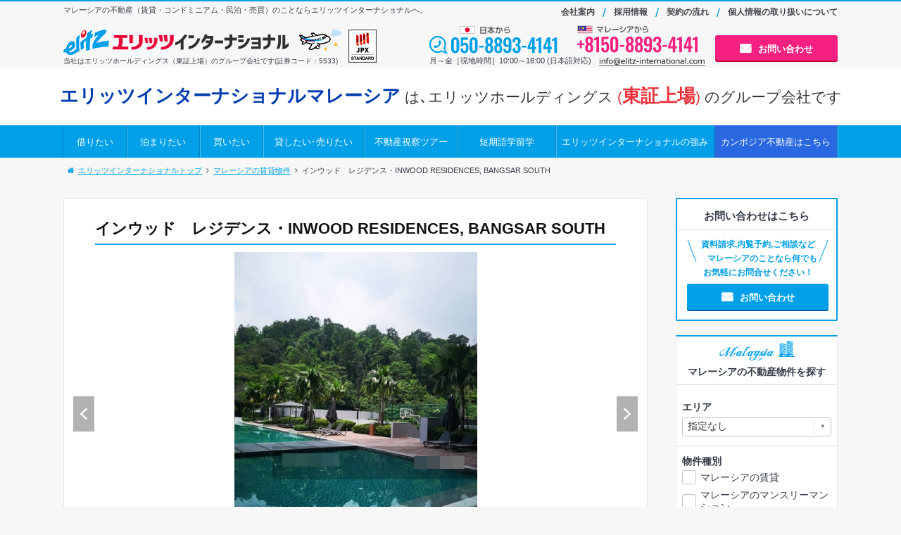

--- FILE ---
content_type: text/html; charset=UTF-8
request_url: https://elitz-international.com/property/forrent/%E3%82%A4%E3%83%B3%E3%82%A6%E3%83%83%E3%83%89%E3%80%80%E3%83%AC%E3%82%B8%E3%83%87%E3%83%B3%E3%82%B9%E3%83%BBinwood-residences-bangsar-south-20310/
body_size: 82788
content:
<!DOCTYPE html>
<html lang="en-GB">
<head>
<meta charset="utf-8">

<!-- Google tag (gtag.js) -->
<script async src="https://www.googletagmanager.com/gtag/js?id=G-0S61Z3N44T"></script>
<script>
  window.dataLayer = window.dataLayer || [];
  function gtag(){dataLayer.push(arguments);}
  gtag('js', new Date());
  gtag('config', 'G-0S61Z3N44T');
  gtag('config', 'UA-109932843-1');
</script>

<title>インウッド　レジデンス・INWOOD RESIDENCES, BANGSAR SOUTH  |  マレーシアの不動産（マンスリー・家具付き短期賃貸マンション・賃貸・コンドミニアム・民泊・売買）のことならエリッツインターナショナルへ</title>
<meta name="viewport" content="width=device-width,initial-scale=1.0">
<meta name="description" content="">
<meta name="copyright" content="マレーシアの不動産（マンスリー・家具付き短期賃貸マンション・賃貸・コンドミニアム・民泊・売買）のことならエリッツインターナショナルへ">
<meta http-equiv="X-UA-Compatible" content="IE=edge">
<meta name="format-detection" content="telephone=no">
<!-- Global site tag (gtag.js) - Google Ads: 950424714 -->
<script async src="https://www.googletagmanager.com/gtag/js?id=AW-950424714"></script>
<script>
  window.dataLayer = window.dataLayer || [];
  function gtag(){dataLayer.push(arguments);}
  gtag('js', new Date());

  gtag('config', 'AW-950424714');
</script>
<meta name='robots' content='max-image-preview:large' />
<link rel='dns-prefetch' href='//maps.googleapis.com' />
<link rel='dns-prefetch' href='//www.googletagmanager.com' />
<link rel='dns-prefetch' href='//fonts.googleapis.com' />
<link rel='dns-prefetch' href='//s.w.org' />
<link rel='dns-prefetch' href='//pagead2.googlesyndication.com' />
<link rel="alternate" type="application/rss+xml" title="マレーシアの不動産（マンスリー・家具付き短期賃貸マンション・賃貸・コンドミニアム・民泊・売買）のことならエリッツインターナショナルへ &raquo; Feed" href="https://elitz-international.com/feed/" />
<link rel="alternate" type="application/rss+xml" title="マレーシアの不動産（マンスリー・家具付き短期賃貸マンション・賃貸・コンドミニアム・民泊・売買）のことならエリッツインターナショナルへ &raquo; Comments Feed" href="https://elitz-international.com/comments/feed/" />
<script type="text/javascript">
window._wpemojiSettings = {"baseUrl":"https:\/\/s.w.org\/images\/core\/emoji\/14.0.0\/72x72\/","ext":".png","svgUrl":"https:\/\/s.w.org\/images\/core\/emoji\/14.0.0\/svg\/","svgExt":".svg","source":{"concatemoji":"https:\/\/elitz-international.com\/-cmsadm-\/wp-includes\/js\/wp-emoji-release.min.js?ver=6.0"}};
/*! This file is auto-generated */
!function(e,a,t){var n,r,o,i=a.createElement("canvas"),p=i.getContext&&i.getContext("2d");function s(e,t){var a=String.fromCharCode,e=(p.clearRect(0,0,i.width,i.height),p.fillText(a.apply(this,e),0,0),i.toDataURL());return p.clearRect(0,0,i.width,i.height),p.fillText(a.apply(this,t),0,0),e===i.toDataURL()}function c(e){var t=a.createElement("script");t.src=e,t.defer=t.type="text/javascript",a.getElementsByTagName("head")[0].appendChild(t)}for(o=Array("flag","emoji"),t.supports={everything:!0,everythingExceptFlag:!0},r=0;r<o.length;r++)t.supports[o[r]]=function(e){if(!p||!p.fillText)return!1;switch(p.textBaseline="top",p.font="600 32px Arial",e){case"flag":return s([127987,65039,8205,9895,65039],[127987,65039,8203,9895,65039])?!1:!s([55356,56826,55356,56819],[55356,56826,8203,55356,56819])&&!s([55356,57332,56128,56423,56128,56418,56128,56421,56128,56430,56128,56423,56128,56447],[55356,57332,8203,56128,56423,8203,56128,56418,8203,56128,56421,8203,56128,56430,8203,56128,56423,8203,56128,56447]);case"emoji":return!s([129777,127995,8205,129778,127999],[129777,127995,8203,129778,127999])}return!1}(o[r]),t.supports.everything=t.supports.everything&&t.supports[o[r]],"flag"!==o[r]&&(t.supports.everythingExceptFlag=t.supports.everythingExceptFlag&&t.supports[o[r]]);t.supports.everythingExceptFlag=t.supports.everythingExceptFlag&&!t.supports.flag,t.DOMReady=!1,t.readyCallback=function(){t.DOMReady=!0},t.supports.everything||(n=function(){t.readyCallback()},a.addEventListener?(a.addEventListener("DOMContentLoaded",n,!1),e.addEventListener("load",n,!1)):(e.attachEvent("onload",n),a.attachEvent("onreadystatechange",function(){"complete"===a.readyState&&t.readyCallback()})),(e=t.source||{}).concatemoji?c(e.concatemoji):e.wpemoji&&e.twemoji&&(c(e.twemoji),c(e.wpemoji)))}(window,document,window._wpemojiSettings);
</script>
<style type="text/css">
img.wp-smiley,
img.emoji {
	display: inline !important;
	border: none !important;
	box-shadow: none !important;
	height: 1em !important;
	width: 1em !important;
	margin: 0 0.07em !important;
	vertical-align: -0.1em !important;
	background: none !important;
	padding: 0 !important;
}
</style>
	<link rel='stylesheet' id='wp-block-library-css'  href='https://elitz-international.com/-cmsadm-/wp-includes/css/dist/block-library/style.min.css?ver=6.0' type='text/css' media='all' />
<style id='global-styles-inline-css' type='text/css'>
body{--wp--preset--color--black: #000000;--wp--preset--color--cyan-bluish-gray: #abb8c3;--wp--preset--color--white: #ffffff;--wp--preset--color--pale-pink: #f78da7;--wp--preset--color--vivid-red: #cf2e2e;--wp--preset--color--luminous-vivid-orange: #ff6900;--wp--preset--color--luminous-vivid-amber: #fcb900;--wp--preset--color--light-green-cyan: #7bdcb5;--wp--preset--color--vivid-green-cyan: #00d084;--wp--preset--color--pale-cyan-blue: #8ed1fc;--wp--preset--color--vivid-cyan-blue: #0693e3;--wp--preset--color--vivid-purple: #9b51e0;--wp--preset--gradient--vivid-cyan-blue-to-vivid-purple: linear-gradient(135deg,rgba(6,147,227,1) 0%,rgb(155,81,224) 100%);--wp--preset--gradient--light-green-cyan-to-vivid-green-cyan: linear-gradient(135deg,rgb(122,220,180) 0%,rgb(0,208,130) 100%);--wp--preset--gradient--luminous-vivid-amber-to-luminous-vivid-orange: linear-gradient(135deg,rgba(252,185,0,1) 0%,rgba(255,105,0,1) 100%);--wp--preset--gradient--luminous-vivid-orange-to-vivid-red: linear-gradient(135deg,rgba(255,105,0,1) 0%,rgb(207,46,46) 100%);--wp--preset--gradient--very-light-gray-to-cyan-bluish-gray: linear-gradient(135deg,rgb(238,238,238) 0%,rgb(169,184,195) 100%);--wp--preset--gradient--cool-to-warm-spectrum: linear-gradient(135deg,rgb(74,234,220) 0%,rgb(151,120,209) 20%,rgb(207,42,186) 40%,rgb(238,44,130) 60%,rgb(251,105,98) 80%,rgb(254,248,76) 100%);--wp--preset--gradient--blush-light-purple: linear-gradient(135deg,rgb(255,206,236) 0%,rgb(152,150,240) 100%);--wp--preset--gradient--blush-bordeaux: linear-gradient(135deg,rgb(254,205,165) 0%,rgb(254,45,45) 50%,rgb(107,0,62) 100%);--wp--preset--gradient--luminous-dusk: linear-gradient(135deg,rgb(255,203,112) 0%,rgb(199,81,192) 50%,rgb(65,88,208) 100%);--wp--preset--gradient--pale-ocean: linear-gradient(135deg,rgb(255,245,203) 0%,rgb(182,227,212) 50%,rgb(51,167,181) 100%);--wp--preset--gradient--electric-grass: linear-gradient(135deg,rgb(202,248,128) 0%,rgb(113,206,126) 100%);--wp--preset--gradient--midnight: linear-gradient(135deg,rgb(2,3,129) 0%,rgb(40,116,252) 100%);--wp--preset--duotone--dark-grayscale: url('#wp-duotone-dark-grayscale');--wp--preset--duotone--grayscale: url('#wp-duotone-grayscale');--wp--preset--duotone--purple-yellow: url('#wp-duotone-purple-yellow');--wp--preset--duotone--blue-red: url('#wp-duotone-blue-red');--wp--preset--duotone--midnight: url('#wp-duotone-midnight');--wp--preset--duotone--magenta-yellow: url('#wp-duotone-magenta-yellow');--wp--preset--duotone--purple-green: url('#wp-duotone-purple-green');--wp--preset--duotone--blue-orange: url('#wp-duotone-blue-orange');--wp--preset--font-size--small: 13px;--wp--preset--font-size--medium: 20px;--wp--preset--font-size--large: 36px;--wp--preset--font-size--x-large: 42px;}.has-black-color{color: var(--wp--preset--color--black) !important;}.has-cyan-bluish-gray-color{color: var(--wp--preset--color--cyan-bluish-gray) !important;}.has-white-color{color: var(--wp--preset--color--white) !important;}.has-pale-pink-color{color: var(--wp--preset--color--pale-pink) !important;}.has-vivid-red-color{color: var(--wp--preset--color--vivid-red) !important;}.has-luminous-vivid-orange-color{color: var(--wp--preset--color--luminous-vivid-orange) !important;}.has-luminous-vivid-amber-color{color: var(--wp--preset--color--luminous-vivid-amber) !important;}.has-light-green-cyan-color{color: var(--wp--preset--color--light-green-cyan) !important;}.has-vivid-green-cyan-color{color: var(--wp--preset--color--vivid-green-cyan) !important;}.has-pale-cyan-blue-color{color: var(--wp--preset--color--pale-cyan-blue) !important;}.has-vivid-cyan-blue-color{color: var(--wp--preset--color--vivid-cyan-blue) !important;}.has-vivid-purple-color{color: var(--wp--preset--color--vivid-purple) !important;}.has-black-background-color{background-color: var(--wp--preset--color--black) !important;}.has-cyan-bluish-gray-background-color{background-color: var(--wp--preset--color--cyan-bluish-gray) !important;}.has-white-background-color{background-color: var(--wp--preset--color--white) !important;}.has-pale-pink-background-color{background-color: var(--wp--preset--color--pale-pink) !important;}.has-vivid-red-background-color{background-color: var(--wp--preset--color--vivid-red) !important;}.has-luminous-vivid-orange-background-color{background-color: var(--wp--preset--color--luminous-vivid-orange) !important;}.has-luminous-vivid-amber-background-color{background-color: var(--wp--preset--color--luminous-vivid-amber) !important;}.has-light-green-cyan-background-color{background-color: var(--wp--preset--color--light-green-cyan) !important;}.has-vivid-green-cyan-background-color{background-color: var(--wp--preset--color--vivid-green-cyan) !important;}.has-pale-cyan-blue-background-color{background-color: var(--wp--preset--color--pale-cyan-blue) !important;}.has-vivid-cyan-blue-background-color{background-color: var(--wp--preset--color--vivid-cyan-blue) !important;}.has-vivid-purple-background-color{background-color: var(--wp--preset--color--vivid-purple) !important;}.has-black-border-color{border-color: var(--wp--preset--color--black) !important;}.has-cyan-bluish-gray-border-color{border-color: var(--wp--preset--color--cyan-bluish-gray) !important;}.has-white-border-color{border-color: var(--wp--preset--color--white) !important;}.has-pale-pink-border-color{border-color: var(--wp--preset--color--pale-pink) !important;}.has-vivid-red-border-color{border-color: var(--wp--preset--color--vivid-red) !important;}.has-luminous-vivid-orange-border-color{border-color: var(--wp--preset--color--luminous-vivid-orange) !important;}.has-luminous-vivid-amber-border-color{border-color: var(--wp--preset--color--luminous-vivid-amber) !important;}.has-light-green-cyan-border-color{border-color: var(--wp--preset--color--light-green-cyan) !important;}.has-vivid-green-cyan-border-color{border-color: var(--wp--preset--color--vivid-green-cyan) !important;}.has-pale-cyan-blue-border-color{border-color: var(--wp--preset--color--pale-cyan-blue) !important;}.has-vivid-cyan-blue-border-color{border-color: var(--wp--preset--color--vivid-cyan-blue) !important;}.has-vivid-purple-border-color{border-color: var(--wp--preset--color--vivid-purple) !important;}.has-vivid-cyan-blue-to-vivid-purple-gradient-background{background: var(--wp--preset--gradient--vivid-cyan-blue-to-vivid-purple) !important;}.has-light-green-cyan-to-vivid-green-cyan-gradient-background{background: var(--wp--preset--gradient--light-green-cyan-to-vivid-green-cyan) !important;}.has-luminous-vivid-amber-to-luminous-vivid-orange-gradient-background{background: var(--wp--preset--gradient--luminous-vivid-amber-to-luminous-vivid-orange) !important;}.has-luminous-vivid-orange-to-vivid-red-gradient-background{background: var(--wp--preset--gradient--luminous-vivid-orange-to-vivid-red) !important;}.has-very-light-gray-to-cyan-bluish-gray-gradient-background{background: var(--wp--preset--gradient--very-light-gray-to-cyan-bluish-gray) !important;}.has-cool-to-warm-spectrum-gradient-background{background: var(--wp--preset--gradient--cool-to-warm-spectrum) !important;}.has-blush-light-purple-gradient-background{background: var(--wp--preset--gradient--blush-light-purple) !important;}.has-blush-bordeaux-gradient-background{background: var(--wp--preset--gradient--blush-bordeaux) !important;}.has-luminous-dusk-gradient-background{background: var(--wp--preset--gradient--luminous-dusk) !important;}.has-pale-ocean-gradient-background{background: var(--wp--preset--gradient--pale-ocean) !important;}.has-electric-grass-gradient-background{background: var(--wp--preset--gradient--electric-grass) !important;}.has-midnight-gradient-background{background: var(--wp--preset--gradient--midnight) !important;}.has-small-font-size{font-size: var(--wp--preset--font-size--small) !important;}.has-medium-font-size{font-size: var(--wp--preset--font-size--medium) !important;}.has-large-font-size{font-size: var(--wp--preset--font-size--large) !important;}.has-x-large-font-size{font-size: var(--wp--preset--font-size--x-large) !important;}
</style>
<link rel='stylesheet' id='dashicons-css'  href='https://elitz-international.com/-cmsadm-/wp-includes/css/dashicons.min.css?ver=6.0' type='text/css' media='all' />
<link rel='stylesheet' id='font-awesome-style-css'  href='https://elitz-international.com/-cmsadm-/wp-content/themes/elitz/assets/css/font-awesome.min.css?ver=6.0' type='text/css' media='all' />
<link rel='stylesheet' id='bxslider-style-css'  href='https://elitz-international.com/-cmsadm-/wp-content/themes/elitz/assets/lib/jquery/bxslider/jquery.bxslider.css?ver=6.0' type='text/css' media='all' />
<link rel='stylesheet' id='slickslider-style-css'  href='https://elitz-international.com/-cmsadm-/wp-content/themes/elitz/assets/lib/jquery/slick/slick.css?ver=6.0' type='text/css' media='all' />
<link rel='stylesheet' id='slickslider-theme-style-css'  href='https://elitz-international.com/-cmsadm-/wp-content/themes/elitz/assets/lib/jquery/slick/slick-theme.css?ver=6.0' type='text/css' media='all' />
<link rel='stylesheet' id='sp-slidemenu-style-css'  href='https://elitz-international.com/-cmsadm-/wp-content/themes/elitz/assets/lib/sp-slidemenu/sp-slidemenu.css?ver=6.0' type='text/css' media='all' />
<link rel='stylesheet' id='add-style-01-css'  href='https://elitz-international.com/-cmsadm-/wp-content/themes/elitz/assets/css/base.css?ver=6.0' type='text/css' media='all' />
<link rel='stylesheet' id='add-style-02-css'  href='https://elitz-international.com/-cmsadm-/wp-content/themes/elitz/assets/css/common.css?ver=6.0' type='text/css' media='all' />
<link rel='stylesheet' id='add-style-03-css'  href='https://elitz-international.com/-cmsadm-/wp-content/themes/elitz/assets/css/bootstrap.css?ver=6.0' type='text/css' media='all' />
<link rel='stylesheet' id='add-style-05-css'  href='https://elitz-international.com/-cmsadm-/wp-content/themes/elitz/assets/css/widget.css?ver=6.0' type='text/css' media='all' />
<link rel='stylesheet' id='add-style-06-css'  href='https://elitz-international.com/-cmsadm-/wp-content/themes/elitz/assets/css/page.css?ver=6.0' type='text/css' media='all' />
<link crossorigin="anonymous" rel='stylesheet' id='add-style-07-css'  href='https://fonts.googleapis.com/css?family=Oswald&#038;ver=6.0' type='text/css' media='all' />
<script type='text/javascript' src='https://elitz-international.com/-cmsadm-/wp-content/themes/elitz/assets/lib/jquery/core/jquery-2.2.4.min.js?ver=2.2.4' id='jquery-js'></script>
<script type='text/javascript' src='https://elitz-international.com/-cmsadm-/wp-content/themes/elitz/assets/lib/jquery/core/jquery-migrate-1.4.1.min.js?ver=1.4.1' id='jquery-mig-js'></script>

<!-- Google Analytics snippet added by Site Kit -->
<script type='text/javascript' src='https://www.googletagmanager.com/gtag/js?id=UA-207555031-1' id='google_gtagjs-js' async></script>
<script type='text/javascript' id='google_gtagjs-js-after'>
window.dataLayer = window.dataLayer || [];function gtag(){dataLayer.push(arguments);}
gtag('set', 'linker', {"domains":["elitz-international.com"]} );
gtag("js", new Date());
gtag("set", "developer_id.dZTNiMT", true);
gtag("config", "UA-207555031-1", {"anonymize_ip":true});
gtag("config", "G-BPL3ZWWG4Z");
</script>

<!-- End Google Analytics snippet added by Site Kit -->
<link rel="https://api.w.org/" href="https://elitz-international.com/wp-json/" /><link rel="canonical" href="https://elitz-international.com/property/forrent/%e3%82%a4%e3%83%b3%e3%82%a6%e3%83%83%e3%83%89%e3%80%80%e3%83%ac%e3%82%b8%e3%83%87%e3%83%b3%e3%82%b9%e3%83%bbinwood-residences-bangsar-south-20310/" />
<link rel="alternate" type="application/json+oembed" href="https://elitz-international.com/wp-json/oembed/1.0/embed?url=https%3A%2F%2Felitz-international.com%2Fproperty%2Fforrent%2F%25e3%2582%25a4%25e3%2583%25b3%25e3%2582%25a6%25e3%2583%2583%25e3%2583%2589%25e3%2580%2580%25e3%2583%25ac%25e3%2582%25b8%25e3%2583%2587%25e3%2583%25b3%25e3%2582%25b9%25e3%2583%25bbinwood-residences-bangsar-south-20310%2F" />
<link rel="alternate" type="text/xml+oembed" href="https://elitz-international.com/wp-json/oembed/1.0/embed?url=https%3A%2F%2Felitz-international.com%2Fproperty%2Fforrent%2F%25e3%2582%25a4%25e3%2583%25b3%25e3%2582%25a6%25e3%2583%2583%25e3%2583%2589%25e3%2580%2580%25e3%2583%25ac%25e3%2582%25b8%25e3%2583%2587%25e3%2583%25b3%25e3%2582%25b9%25e3%2583%25bbinwood-residences-bangsar-south-20310%2F&#038;format=xml" />
<meta name="generator" content="Site Kit by Google 1.75.0" />
<!-- Google AdSense snippet added by Site Kit -->
<meta name="google-adsense-platform-account" content="ca-host-pub-2644536267352236">
<meta name="google-adsense-platform-domain" content="sitekit.withgoogle.com">
<!-- End Google AdSense snippet added by Site Kit -->
<!-- There is no amphtml version available for this URL. -->
<!-- Google AdSense snippet added by Site Kit -->
<script async="async" src="https://pagead2.googlesyndication.com/pagead/js/adsbygoogle.js?client=ca-pub-9851364570056751" crossorigin="anonymous" type="text/javascript"></script>

<!-- End Google AdSense snippet added by Site Kit -->
</head>
<body class="property-template-default single single-property postid-10127 pageProperty entry detail">
<div class="pageTopFix">ページの先頭へ</div>
<div id="SlideMenu" class="slideRight">
        <div id="SlideHeader"><a href="/">ホーム</a></div>
        <div id="SlideBody">
            <div id="SlideContent">
                <ul><li class="menu01 first"><a href="/">ホーム</a></li>
<li class="menu02"><a href="/property/forrent/">借りたい</a></li>
<li class="menu03"><a href="/property/monthly/">マンスリーマンション<br>ウィークリーマンション</a></li>
<li class="menu04"><a href="/property/sale/">買いたい</a></li>
<li class="menu05"><a href="https://elitz-international.com/owner/">貸したい・売りたい</a></li>
<li class="menu06"><a href="https://elitz-international.com/flow/">契約の流れ</a></li>
<li class="menu07"><a href="https://elitz-international.com/appeal/">エリッツインターナショナルの強み</a></li>
<li class="menu08"><a href="https://elitz-international.com/tour/">マレーシア不動産視察ツアー</a></li>
<li class="menu09"><a href="https://elitz-international.com/education/">マレーシア短期語学留学パック</a></li>
<li class="menu10"><a href="https://elitz-international.com/company/">会社案内</a></li>
<li class="menu11"><a href="/blog/">現地駐在員ブログ</a></li>
<li class="menu12"><a href="/info/">お知らせ</a></li>
<li class="menu13"><a href="https://elitz-international.com/company/recruit/">採用情報</a></li>
<li class="menu14"><a href="https://elitz-international.com/contact01/">この物件についてのお問い合わせ</a></li>
<li class="menu15"><a href="https://elitz-international.com/privacy/">個人情報の取り扱いについて</a></li>
<li class="nofollow menu16"><a target="_blank" rel="nofollow" href="http://www.elitz-holdings.co.jp/">エリッツホールディングスへ</a></li>
<li class="menu17 last"><a href="/cambodia/">カンボジア不動産投資</a></li>
</ul>            </div>
        </div>
</div>

<header class="header">
    <div class="contents">
        <h1 class="copy">マレーシアの不動産（賃貸・コンドミニアム・民泊・売買）のことならエリッツインターナショナルへ。</h1>
        <div class="logo"><a href="/"><img src="https://elitz-international.com/-cmsadm-/wp-content/themes/elitz/assets/img/header/logo_pc.png" width="395" height="36" alt="エリッツインターナショナル" class="pc"><img src="https://elitz-international.com/-cmsadm-/wp-content/themes/elitz/assets/img/header/logo_sp_jpx.png" alt="エリッツインターナショナル" class="sp"></a>
		<p class="jpx_comment">当社はエリッツホールディングス（東証上場）のグループ会社です(証券コード：5533)</p>
		<p class="jpx_img"><img src="https://elitz-international.com/-cmsadm-/wp-content/themes/elitz/assets/img/header/jpx_logo.png" alt="東証スタンダードロゴ"></p>	
		</div>
        <div class="rightBox">
            <ul class="headerMenu">
                <li><a href="https://elitz-international.com/company/">会社案内</a></li>
                <li><a href="https://elitz-international.com/company/recruit/">採用情報</a></li>
                <li><a href="https://elitz-international.com/flow/">契約の流れ</a></li>
                <li><a href="https://elitz-international.com/privacy/">個人情報の取り扱いについて</a></li>
            </ul>
            <div class="telBox pc">
                <ul>
                    <li><img src="https://elitz-international.com/-cmsadm-/wp-content/themes/elitz/assets/img/header/tel_jp.png" width="190" height="41" alt="日本から電話でのとお問い合わせ"></li>
                    <li><img src="https://elitz-international.com/-cmsadm-/wp-content/themes/elitz/assets/img/header/tel_mlp.png" width="174" height="39" alt="マレーシアから電話でのとお問い合わせ"></li>
                </ul>
                <p>月～金［現地時間］10:00～18:00 (日本語対応)　<a class="mail" href="&#109;&#97;&#105;&#108;&#116;o&#58;info&#64;&#101;li&#116;z&#45;i&#110;&#116;&#101;&#114;n&#97;ti&#111;n&#97;l&#46;c&#111;m"><img src="https://elitz-international.com/-cmsadm-/wp-content/themes/elitz/assets/img/mail.png" alt=""></a></p>
            </div>
            <div class="contact"><a href="https://elitz-international.com/contact03/" class="button icon mailbtn pink shadow">お問い合わせ</a></div>
        </div>
        <a id="SlideToggle">MENU</a>
    </div>
    
    <!--スマホのメニュー-->
            <div class="selectBox">
        <div class="contents">
            <ul>
                <li class="forrent"><a href="https://elitz-international.com/property/forrent/">借りたい</a></li>
                <li class="monthly">"><a href="https://elitz-international.com/property/monthly/">泊まりたい</a></li>
                <li class="sale">><a href="https://elitz-international.com/property/sale/">買いたい</a></li>
            </ul>
        </div>
    </div>
    
    <div class="listedCompany">
<p><span class="blue">エリッツインターナショナルマレーシア</span> は､<br class="sp">エリッツホールディングス <span class="redsm">(</span><span class="red">東証上場</span><span class="redsm">)</span> のグループ会社です</p>
</div>	
	
</header>

<div id="ContentsBase">
<nav class="gnav">
    <div class="contents">
        <ul><li class="menu01 first"><a href="/property/forrent/">借りたい</a></li>
<li class="menu02"><a href="/property/monthly/">泊まりたい</a></li>
<li class="menu03"><a href="/property/sale/">買いたい</a></li>
<li class="menu04"><a href="https://elitz-international.com/owner/">貸したい･売りたい</a></li>
<li class="menu05"><a href="https://elitz-international.com/tour/">不動産視察ツアー</a></li>
<li class="menu06"><a href="https://elitz-international.com/education/">短期語学留学</a></li>
<li class="menu07"><a href="https://elitz-international.com/appeal/">エリッツインターナショナルの強み</a></li>
<li class="menu08 last"><a href="/cambodia/">カンボジア不動産はこちら</a></li>
</ul>    </div>
</nav>


        <div class="topicPath">
    <ol><li><a href="https://elitz-international.com">エリッツインターナショナルトップ</a></li><li><a href="https://elitz-international.com/property/forrent/">マレーシアの賃貸物件</a></li><li>インウッド　レジデンス・INWOOD RESIDENCES, BANGSAR SOUTH</li></ol></div>

<div class="container">

<div class="mainColumn">
    <div class="contentsBox">

    <h1 class="articleName">インウッド　レジデンス・INWOOD RESIDENCES, BANGSAR SOUTH</h1>
    <p class="copy"></p>

    <div class="image">
        <div class="slider">
                                                                <div class="slick-slide"><img src="https://elitz-international.com/-cmsadm-/wp-content/uploads/2020/04/07/Inwood-Residences-Pantai-Sentral-Park-Bangsar-South-Malaysia-3.jpg"><!--<span></span>--></div>
                                                                                <div class="slick-slide"><img src="https://elitz-international.com/-cmsadm-/wp-content/uploads/2020/04/07/Inwood-Residences-Pantai-Sentral-Park-Bangsar-South-Malaysia-4.jpg"><!--<span></span>--></div>
                                                                                <div class="slick-slide"><img src="https://elitz-international.com/-cmsadm-/wp-content/uploads/2020/04/07/Inwood-Residences-Pantai-Sentral-Park-Bangsar-South-Malaysia-5.jpg"><!--<span></span>--></div>
                                                                                <div class="slick-slide"><img src="https://elitz-international.com/-cmsadm-/wp-content/uploads/2020/04/07/Inwood-Residences-Pantai-Sentral-Park-Bangsar-South-Malaysia-6.jpg"><!--<span></span>--></div>
                                                                                <div class="slick-slide"><img src="https://elitz-international.com/-cmsadm-/wp-content/uploads/2020/04/07/Inwood-Residences-Pantai-Sentral-Park-Bangsar-South-Malaysia-7.jpg"><!--<span></span>--></div>
                                                                                <div class="slick-slide"><img src="https://elitz-international.com/-cmsadm-/wp-content/uploads/2020/04/07/Inwood-Residences-Pantai-Sentral-Park-Bangsar-South-Malaysia-8.jpg"><!--<span></span>--></div>
                                                                                <div class="slick-slide"><img src="https://elitz-international.com/-cmsadm-/wp-content/uploads/2021/02/11/Inwood-Residences-Pantai-Sentral-Park-Bangsar-South-Malaysia-1.jpg"><!--<span></span>--></div>
                                                                                <div class="slick-slide"><img src="https://elitz-international.com/-cmsadm-/wp-content/uploads/2020/04/07/Inwood-Residences-Pantai-Sentral-Park-Bangsar-South-Malaysia-2.jpg"><!--<span></span>--></div>
                                                                                <div class="slick-slide"><img src="https://elitz-international.com/-cmsadm-/wp-content/uploads/2021/02/11/Inwood-Residences-Pantai-Sentral-Park-Bangsar-South-Malaysia.jpg"><!--<span></span>--></div>
                                                                                <div class="slick-slide"><img src="https://elitz-international.com/-cmsadm-/wp-content/uploads/2021/02/11/Inwood-Residences-Pantai-Sentral-Park-Bangsar-South-Malaysia-5.jpg"><!--<span></span>--></div>
                                                                                <div class="slick-slide"><img src="https://elitz-international.com/-cmsadm-/wp-content/uploads/2021/02/11/Inwood-Residences-Pantai-Sentral-Park-Bangsar-South-Malaysia-4.jpg"><!--<span></span>--></div>
                                                                                <div class="slick-slide"><img src="https://elitz-international.com/-cmsadm-/wp-content/uploads/2021/02/11/Inwood-Residences-Pantai-Sentral-Park-Bangsar-South-Malaysia-7.jpg"><!--<span></span>--></div>
                                                                                <div class="slick-slide"><img src="https://elitz-international.com/-cmsadm-/wp-content/uploads/2021/02/11/Inwood-Residences-Pantai-Sentral-Park-Bangsar-South-Malaysia-6.jpg"><!--<span></span>--></div>
                                                                                <div class="slick-slide"><img src="https://elitz-international.com/-cmsadm-/wp-content/uploads/2021/02/11/Inwood-Residences-Pantai-Sentral-Park-Bangsar-South-Malaysia-3.jpg"><!--<span></span>--></div>
                                                                                <div class="slick-slide"><img src="https://elitz-international.com/-cmsadm-/wp-content/uploads/2021/02/11/Inwood-Residences-Pantai-Sentral-Park-Bangsar-South-Malaysia-2.jpg"><!--<span></span>--></div>
                                    </div>
    </div>

    
            <div class="equipment">
        <h4 class="detailTitle">好評の施設・設備</h4>
        <ul>
                            <li><span><img src="https://elitz-international.com/-cmsadm-/wp-content/uploads/2017/09/27/icon06_sp.png" alt="エアコン"></span>エアコン</li>
                                <li><span><img src="https://elitz-international.com/-cmsadm-/wp-content/uploads/2017/09/27/icon02_sp.png" alt="ジム"></span>ジム</li>
                                <li><span><img src="https://elitz-international.com/-cmsadm-/wp-content/uploads/2017/09/27/icon01_sp.png" alt="プール"></span>プール</li>
                                <li><span><img src="https://elitz-international.com/-cmsadm-/wp-content/uploads/2017/10/02/icon08_sp.png" alt="駐車場"></span>駐車場</li>
                                <li>バーベキュー場駐車場</li>
                                <li>遊び場駐車場</li>
                        </ul>
    </div>
    
    <div class="detail">
        <h4 class="detailTitle">物件詳細</h4>
        <table class="borderBox borderSolid">
            <tr>
                <th>物件名</th>
                <td>インウッド　レジデンス・INWOOD RESIDENCES, BANGSAR SOUTH</td>
            </tr>

                        <tr class="document">
                <th>賃料</th>
                <td>
                    <span>RM3,000</span><br>
                                    </td>
            </tr>
                                    
        </table>
        <table class="borderBox borderSolid pc">
            <tr>
                               <th>物件種別</th>
                <td class="type">マレーシアの賃貸</td>
                <th>物件管理番号</th>
                <td>20310</td>
            </tr>
            <tr>
                <th>情報公開日</th>
                <td></td>
                <th>完成(予定)年</th>
                <td>2017年</td>
            </tr>
            <tr>
                <th>状態</th>
                <td></td>
                <th>階数</th>
                <td>Middle Floor</td>
            </tr>
            <tr>
                                <th>部屋タイプ</th>
                <td>２ベッドルーム</td>
                <th>家具の有無</th>
                <td>Fully Furnished (基本家具付き)</td>
            </tr>
            <tr>
                <th>広さ</th>
                <td>1125 sqft (104.52 m&sup2;)</td>
                <th>PSF</th>
                <td>RM2.67 psf </td>
            </tr>
            <tr>
                <th>ベッドルーム</th>
                <td>2</td>
                <th>バスルーム</th>
                <td>2</td>
            </tr>
            <tr>
                <th>ガレージ代(RM)</th>
                <td>1台込み</td>
                <th>水道光熱費</th>
                <td></td>
            </tr>
            <tr>
                <th>所有権</th>
                <td>Leasehold [借地権]</td>
                <th>開発会社</th>
                <td>IJM LAND BERHAD</td>
            </tr>
        </table>
        <table class="detailList sp">
            <tr>
                                <th>物件種別</th>
                <td>マレーシアの賃貸</td>
            </tr>
                                                                <tr>
                <th>部屋タイプ</th>
                <td>２ベッドルーム</td>
            </tr>                        <tr>
                <th>広さ</th>
                <td>1125 sqft (104.52 m&sup2;)</td>
            </tr>                        <tr>
                <th>ベッドルーム</th>
                <td>2</td>
            </tr>                           <tr>
                <th>ガレージ代(RM)</th>
                <td>1台込み</td>
            </tr>                            <tr>
                <th>所有権</th>
                <td>Leasehold [借地権]</td>
            </tr>            <tr>
                <th>物件管理番号</th>
                <td>20310</td>
            </tr>
                        <tr>
                <th>完成(予定)年</th>
                <td>2017年</td>
            </tr>
                                    <tr>
                <th>階数</th>
                <td>Middle Floor</td>
            </tr>
                                    <tr>
                <th>家具の有無</th>
                <td>Fully Furnished (基本家具付き)</td>
            </tr>
                                    <tr>
                <th>PSF</th>
                <td>RM2.67 psf</td>
            </tr>
                                    <tr>
                <th>バスルーム</th>
                <td>2</td>
            </tr>
                                                <tr>
                <th>開発会社</th>
                <td>IJM LAND BERHAD</td>
            </tr>
                    </table>
        <table class="borderBox borderSolid list">
                                                       </table>

        <table class="borderBox borderSolid">
                                                                <tr>
                        <th>エリア</th>
                        <td>BANGSAR, KUALA LUMPUR</td>
                    </tr>
                                                        <tr>
                    <th>最寄り駅</th>
                    <td>
                        <ul>
                                                    <li>
                                LRT                                UNIVERSITI                                                                    徒歩10分
                                                            </li>
                                                </ul>
                    </td>
                </tr>
                                        <tr>
                    <th>住所</th>
                    <td>Bukit Kerinchi, 59200 Kuala Lumpur, Federal Territory of Kuala Lumpur</td>
                </tr>
                    </table>
    </div>

            <div class="map">
           <h4 class="detailTitle">地図</h4>
            <div id="mapCanvas"></div>
            <script>
                var latlng = [
                    3.101823,
                    101.663861,
                    18                ];
            </script>
        </div>
        <div class="contactBox">
        <h3 class="logoTitle"><img src="https://elitz-international.com/-cmsadm-/wp-content/themes/elitz/assets/img/contents/contact01.png" width="322" height="36" alt="エリッツインターナショナル"></h3>
        <p class="copy"><img src="https://elitz-international.com/-cmsadm-/wp-content/themes/elitz/assets/img/contents/copy.png" width="621" height="18" alt="マレーシアの不動産・賃貸ならエリッツインターナショナルにお任せください！"></p>
        <p>エリッツインターナショナルは、日本語でマレーシア、クアラルンプールの賃貸及び売買不動産をご案内します。<br>
            お客様にあったピッタリのお部屋をご紹介させていただきます。お気軽にお問い合せください</p>
        <div class="contactBtn"><a href="https://elitz-international.com/contact01/?post_id=10127" class="button icon mailbtn blue shadow">この物件を問い合わせる</a></div>
    </div>
    </div>

</div>

    <div class="subColumn">
                    <div class="subColumn normal">
    <div class="side side01">
        <h3 class="sideTitle">お問い合わせはこちら</h3>
        <div class="detailBox">
            <p>資料請求,内覧予約,ご相談など<br>
	     　マレーシアのことなら何でも<br>
                お気軽にお問合せください！</p>
            <div class="contact"><a href="https://elitz-international.com/contact03/" class="button icon mailbtn blue shadow">お問い合わせ</a></div>
        </div>
    </div>
    <div class="searchBox side">
        <h3 class="sideTitle">マレーシアの不動産物件を探す</h3>
        <div class="searchTable">
            <form method="get" action="https://elitz-international.com">
    <input type="hidden" name="s" value="">
    <table>
        <tr>
            <th>エリア</th>
            <td><label class="select full">
                <select  name='city' id='city' class='required' >
	<option value=''>指定なし</option>
	<option class="level-0" value="130">AMPANG, KUALA LUMPUR</option>
	<option class="level-0" value="246">JANDA BAIK, PAHANG</option>
	<option class="level-0" value="331">BANGI, SELANGOR</option>
	<option class="level-0" value="160">SRI HARTAMAS, KUALA LUMPUR</option>
	<option class="level-0" value="249">SHAH ALAM, SELANGOR</option>
	<option class="level-0" value="333">BANTING, SELANGOR</option>
	<option class="level-0" value="164">BUKIT JALIL, KUALA LUMPUR</option>
	<option class="level-0" value="257">PUTRAJAYA, W.P. PUTRAJAYA</option>
	<option class="level-0" value="343">SUNGAI BESI, KUALA LUMPUR</option>
	<option class="level-0" value="169">CHERAS, KUALA LUMPUR</option>
	<option class="level-0" value="267">SENTUL, KUALA LUMPUR</option>
	<option class="level-0" value="347">TELUK PANGLIMA GARANG, SELANGOR</option>
	<option class="level-0" value="268">MALURI, KUALA LUMPUR</option>
	<option class="level-0" value="66">BANDAR MANJALARA, KUALA LUMPUR</option>
	<option class="level-0" value="175">WANGSA MAJU, KUALA LUMPUR</option>
	<option class="level-0" value="269">SETAPAK, KUALA LUMPUR</option>
	<option class="level-0" value="148">SERI KEMBANGAN, SELANGOR</option>
	<option class="level-0" value="176">BANGSAR, KUALA LUMPUR</option>
	<option class="level-0" value="271">KELANA JAYA, SELANGOR</option>
	<option class="level-0" value="88">KLCC/BUKIT BINTANG, KUALA LUMPUR</option>
	<option class="level-0" value="179">DAMANSARA, KUALA LUMPUR</option>
	<option class="level-0" value="280">SHAH ALAM, SELANGOR</option>
	<option class="level-0" value="92">CITY CENTRE, KUALA LUMPUR</option>
	<option class="level-0" value="181">SUNGAI BULUH, SELANGOR</option>
	<option class="level-0" value="282">DESA PETALING, KUALA LUMPUR</option>
	<option class="level-0" value="101">BUKIT BINTANG, KUALA LUMPUR</option>
	<option class="level-0" value="191">TAMAN TUN DR ISMAIL (TTDI)</option>
	<option class="level-0" value="283">TAMAN DESA/OLD KLANG ROAD, KUALA LUMPUR</option>
	<option class="level-0" value="116">MONT&#8217; KIARA, KUALA LUMPUR</option>
	<option class="level-0" value="195">KL SENTRAL, KUALA LUMPUR</option>
	<option class="level-0" value="297">OLD KLANG ROAD/TAMAN DESA, KUALA LUMPUR</option>
	<option class="level-0" value="117">SEGAMBUT, KUALA LUMPUR</option>
	<option class="level-0" value="201">ARA DAMANSARA, KUALA LUMPUR</option>
	<option class="level-0" value="299">KAJANG, SELANGOR</option>
	<option class="level-0" value="120">PETALING JAYA, SELANGOR</option>
	<option class="level-0" value="236">KUALA LUMPUR, KUALA LUMPUR</option>
	<option class="level-0" value="324">PUCHONG, KUALA LUMPUR</option>
	<option class="level-0" value="122">CYBERJAYA, SELANGOR</option>
	<option class="level-0" value="240">BANDAR UTAMA, SELANGOR</option>
	<option class="level-0" value="326">SEPUTEH, KUALA LUMPUR</option>
	<option class="level-0" value="126">SUBANG JAYA, SELANGOR</option>
	<option class="level-0" value="242">GENTING HIGHLAND, PAHANG</option>
	<option class="level-0" value="327">KEPONG, KUALA LUMPUR</option>
	<option class="level-0" value="129">SUNWAY CITY, SELANGOR</option>
	<option class="level-0" value="245">CAMERON HIGHLAND, PAHANG</option>
	<option class="level-0" value="330">KERAMAT, KUALA LUMPUR</option>
</select>
            </label></td>
        </tr>
        <tr>
            <th>物件種別</th>
            <td><ul>                                    <li>
                        <input type="checkbox" name="category[]" value="19" id="categoryforrent">
                        <label for="categoryforrent">マレーシアの賃貸</label>
                    </li>
                                    <li>
                        <input type="checkbox" name="category[]" value="81" id="categorymonthly">
                        <label for="categorymonthly">マレーシアのマンスリーマンション</label>
                    </li>
                                    <li>
                        <input type="checkbox" name="category[]" value="21" id="categorysale">
                        <label for="categorysale">マレーシアの売買</label>
                    </li>
                            </ul></td>
        </tr>
        <tr>
            <th>部屋タイプ</th>
            <td><ul>                                    <li>
                        <input type="checkbox" name="roomtype[]" value="157" id="roomtype%e3%83%9a%e3%83%b3%e3%83%88%e3%83%8f%e3%82%a6%e3%82%b9%e3%83%bb4-%e3%83%99%e3%83%83%e3%83%89%e3%83%ab%e3%83%bc%e3%83%a0">
                        <label for="roomtype%e3%83%9a%e3%83%b3%e3%83%88%e3%83%8f%e3%82%a6%e3%82%b9%e3%83%bb4-%e3%83%99%e3%83%83%e3%83%89%e3%83%ab%e3%83%bc%e3%83%a0">ペントハウス・4 ベッドルーム</label>
                    </li>
                                    <li>
                        <input type="checkbox" name="roomtype[]" value="247" id="roomtype13%e3%83%99%e3%83%83%e3%83%88%e3%83%ab%e3%83%bc%e3%83%a0">
                        <label for="roomtype13%e3%83%99%e3%83%83%e3%83%88%e3%83%ab%e3%83%bc%e3%83%a0">13ベットルーム</label>
                    </li>
                                    <li>
                        <input type="checkbox" name="roomtype[]" value="248" id="roomtype6%e3%83%99%e3%83%83%e3%83%88%e3%83%ab%e3%83%bc%e3%83%a0">
                        <label for="roomtype6%e3%83%99%e3%83%83%e3%83%88%e3%83%ab%e3%83%bc%e3%83%a0">6ベットルーム</label>
                    </li>
                                    <li>
                        <input type="checkbox" name="roomtype[]" value="251" id="roomtype71%e3%83%99%e3%83%83%e3%83%88%e3%83%ab%e3%83%bc%e3%83%a0">
                        <label for="roomtype71%e3%83%99%e3%83%83%e3%83%88%e3%83%ab%e3%83%bc%e3%83%a0">7+1ベットルーム</label>
                    </li>
                                    <li>
                        <input type="checkbox" name="roomtype[]" value="254" id="roomtype7%e3%83%99%e3%83%83%e3%83%88%e3%83%ab%e3%83%bc%e3%83%a0">
                        <label for="roomtype7%e3%83%99%e3%83%83%e3%83%88%e3%83%ab%e3%83%bc%e3%83%a0">7ベットルーム</label>
                    </li>
                                    <li>
                        <input type="checkbox" name="roomtype[]" value="23" id="roomtypestudio%e3%82%bf%e3%82%a4%e3%83%97">
                        <label for="roomtypestudio%e3%82%bf%e3%82%a4%e3%83%97">STUDIOタイプ</label>
                    </li>
                                    <li>
                        <input type="checkbox" name="roomtype[]" value="255" id="roomtype61%e3%83%99%e3%83%83%e3%83%88%e3%83%ab%e3%83%bc%e3%83%a0">
                        <label for="roomtype61%e3%83%99%e3%83%83%e3%83%88%e3%83%ab%e3%83%bc%e3%83%a0">6+1ベットルーム</label>
                    </li>
                                    <li>
                        <input type="checkbox" name="roomtype[]" value="24" id="roomtype%ef%bc%91%e3%83%99%e3%83%83%e3%83%89%e3%83%ab%e3%83%bc%e3%83%a0">
                        <label for="roomtype%ef%bc%91%e3%83%99%e3%83%83%e3%83%89%e3%83%ab%e3%83%bc%e3%83%a0">１ベッドルーム</label>
                    </li>
                                    <li>
                        <input type="checkbox" name="roomtype[]" value="256" id="roomtype51%e3%83%99%e3%83%83%e3%83%88%e3%83%ab%e3%83%bc%e3%83%a0">
                        <label for="roomtype51%e3%83%99%e3%83%83%e3%83%88%e3%83%ab%e3%83%bc%e3%83%a0">5+1ベットルーム</label>
                    </li>
                                    <li>
                        <input type="checkbox" name="roomtype[]" value="25" id="roomtype%ef%bc%91%ef%bc%8b%ef%bc%91%e3%83%99%e3%83%83%e3%83%89%e3%83%ab%e3%83%bc%e3%83%a0">
                        <label for="roomtype%ef%bc%91%ef%bc%8b%ef%bc%91%e3%83%99%e3%83%83%e3%83%89%e3%83%ab%e3%83%bc%e3%83%a0">１＋１ベッドルーム</label>
                    </li>
                                    <li>
                        <input type="checkbox" name="roomtype[]" value="262" id="roomtype41%e3%83%99%e3%83%83%e3%83%89%e3%83%ab%e3%83%bc%e3%83%a0">
                        <label for="roomtype41%e3%83%99%e3%83%83%e3%83%89%e3%83%ab%e3%83%bc%e3%83%a0">4+1ベッドルーム</label>
                    </li>
                                    <li>
                        <input type="checkbox" name="roomtype[]" value="26" id="roomtype%ef%bc%92%e3%83%99%e3%83%83%e3%83%89%e3%83%ab%e3%83%bc%e3%83%a0">
                        <label for="roomtype%ef%bc%92%e3%83%99%e3%83%83%e3%83%89%e3%83%ab%e3%83%bc%e3%83%a0">２ベッドルーム</label>
                    </li>
                                    <li>
                        <input type="checkbox" name="roomtype[]" value="263" id="roomtype2%e3%83%99%e3%83%83%e3%83%88%e3%83%ab%e3%83%bc%e3%83%a0-dual-key">
                        <label for="roomtype2%e3%83%99%e3%83%83%e3%83%88%e3%83%ab%e3%83%bc%e3%83%a0-dual-key">2ベットルーム DUAL-KEY</label>
                    </li>
                                    <li>
                        <input type="checkbox" name="roomtype[]" value="27" id="roomtype%ef%bc%92%ef%bc%8b%ef%bc%91%e3%83%99%e3%83%83%e3%83%89%e3%83%ab%e3%83%bc%e3%83%a0">
                        <label for="roomtype%ef%bc%92%ef%bc%8b%ef%bc%91%e3%83%99%e3%83%83%e3%83%89%e3%83%ab%e3%83%bc%e3%83%a0">２＋１ベッドルーム</label>
                    </li>
                                    <li>
                        <input type="checkbox" name="roomtype[]" value="286" id="roomtype10%e3%83%99%e3%83%83%e3%83%88%e3%83%ab%e3%83%bc%e3%83%a0">
                        <label for="roomtype10%e3%83%99%e3%83%83%e3%83%88%e3%83%ab%e3%83%bc%e3%83%a0">10ベットルーム</label>
                    </li>
                                    <li>
                        <input type="checkbox" name="roomtype[]" value="110" id="roomtype3-%e3%83%99%e3%83%83%e3%83%89%e3%83%ab%e3%83%bc%e3%83%a0">
                        <label for="roomtype3-%e3%83%99%e3%83%83%e3%83%89%e3%83%ab%e3%83%bc%e3%83%a0">3 ベッドルーム</label>
                    </li>
                                    <li>
                        <input type="checkbox" name="roomtype[]" value="112" id="roomtype22%e3%83%99%e3%83%83%e3%83%89%e3%83%ab%e3%83%bc%e3%83%a0">
                        <label for="roomtype22%e3%83%99%e3%83%83%e3%83%89%e3%83%ab%e3%83%bc%e3%83%a0">2+2ベッドルーム</label>
                    </li>
                                    <li>
                        <input type="checkbox" name="roomtype[]" value="150" id="roomtype31%e3%83%99%e3%83%83%e3%83%89%e3%83%ab%e3%83%bc%e3%83%a0">
                        <label for="roomtype31%e3%83%99%e3%83%83%e3%83%89%e3%83%ab%e3%83%bc%e3%83%a0">3+1ベッドルーム</label>
                    </li>
                                    <li>
                        <input type="checkbox" name="roomtype[]" value="153" id="roomtype%ef%bc%95%e3%83%99%e3%83%83%e3%83%89%e3%83%ab%e3%83%bc%e3%83%a0">
                        <label for="roomtype%ef%bc%95%e3%83%99%e3%83%83%e3%83%89%e3%83%ab%e3%83%bc%e3%83%a0">５ベッドルーム</label>
                    </li>
                                    <li>
                        <input type="checkbox" name="roomtype[]" value="155" id="roomtype%e3%83%9a%e3%83%b3%e3%83%88%e3%83%8f%e3%82%a6%e3%82%b9%e3%83%bb3%e3%83%99%e3%83%83%e3%83%89%e3%83%ab%e3%83%bc%e3%83%a0">
                        <label for="roomtype%e3%83%9a%e3%83%b3%e3%83%88%e3%83%8f%e3%82%a6%e3%82%b9%e3%83%bb3%e3%83%99%e3%83%83%e3%83%89%e3%83%ab%e3%83%bc%e3%83%a0">ペントハウス・3ベッドルーム</label>
                    </li>
                                    <li>
                        <input type="checkbox" name="roomtype[]" value="156" id="roomtype4%e3%83%99%e3%83%83%e3%83%89%e3%83%ab%e3%83%bc%e3%83%a0">
                        <label for="roomtype4%e3%83%99%e3%83%83%e3%83%89%e3%83%ab%e3%83%bc%e3%83%a0">4ベッドルーム</label>
                    </li>
                            </ul></td>
        </tr>
        <tr>
            <th>好評の設備・施設</th>
            <td class="lineUp"><ul>                                    <li>
                        <input type="checkbox" name="equipment[]" value="144" id="equipment%e3%82%b8%e3%83%a7%e3%82%ae%e3%83%b3%e3%82%b0%e3%83%88%e3%83%a9%e3%83%83%e3%82%af">
                        <label for="equipment%e3%82%b8%e3%83%a7%e3%82%ae%e3%83%b3%e3%82%b0%e3%83%88%e3%83%a9%e3%83%83%e3%82%af">ジョギングトラック</label>
                    </li>
                                    <li>
                        <input type="checkbox" name="equipment[]" value="277" id="equipment%e3%82%ab%e3%83%a9%e3%82%aa%e3%82%b1%e5%ae%a4">
                        <label for="equipment%e3%82%ab%e3%83%a9%e3%82%aa%e3%82%b1%e5%ae%a4">カラオケ室</label>
                    </li>
                                    <li>
                        <input type="checkbox" name="equipment[]" value="145" id="equipment%e3%83%9f%e3%83%8b%e3%83%9e%e3%83%bc%e3%82%b1%e3%83%83%e3%83%88">
                        <label for="equipment%e3%83%9f%e3%83%8b%e3%83%9e%e3%83%bc%e3%82%b1%e3%83%83%e3%83%88">ミニマーケット</label>
                    </li>
                                    <li>
                        <input type="checkbox" name="equipment[]" value="278" id="equipment%e3%82%b8%e3%83%a3%e3%82%b0%e3%82%b8%e3%83%bc">
                        <label for="equipment%e3%82%b8%e3%83%a3%e3%82%b0%e3%82%b8%e3%83%bc">ジャグジー</label>
                    </li>
                                    <li>
                        <input type="checkbox" name="equipment[]" value="146" id="equipment%e9%81%8a%e3%81%b3%e5%a0%b4">
                        <label for="equipment%e9%81%8a%e3%81%b3%e5%a0%b4">遊び場</label>
                    </li>
                                    <li>
                        <input type="checkbox" name="equipment[]" value="281" id="equipment%e5%8d%93%e7%90%83%e5%ae%a4">
                        <label for="equipment%e5%8d%93%e7%90%83%e5%ae%a4">卓球室</label>
                    </li>
                                    <li>
                        <input type="checkbox" name="equipment[]" value="147" id="equipment%e4%bf%9d%e8%82%b2%e5%9c%92">
                        <label for="equipment%e4%bf%9d%e8%82%b2%e5%9c%92">保育園</label>
                    </li>
                                    <li>
                        <input type="checkbox" name="equipment[]" value="285" id="equipment%e3%83%95%e3%83%83%e3%83%88%e3%82%b5%e3%83%ab">
                        <label for="equipment%e3%83%95%e3%83%83%e3%83%88%e3%82%b5%e3%83%ab">フットサル</label>
                    </li>
                                    <li>
                        <input type="checkbox" name="equipment[]" value="199" id="equipment%e3%83%90%e3%83%89%e3%83%9f%e3%83%b3%e3%83%88%e3%83%b3%e3%82%b3%e3%83%bc%e3%83%88">
                        <label for="equipment%e3%83%90%e3%83%89%e3%83%9f%e3%83%b3%e3%83%88%e3%83%b3%e3%82%b3%e3%83%bc%e3%83%88">バドミントンコート</label>
                    </li>
                                    <li>
                        <input type="checkbox" name="equipment[]" value="288" id="equipment%e3%82%b5%e3%82%a6%e3%83%8a">
                        <label for="equipment%e3%82%b5%e3%82%a6%e3%83%8a">サウナ</label>
                    </li>
                                    <li>
                        <input type="checkbox" name="equipment[]" value="28" id="equipment%e3%82%a8%e3%82%a2%e3%82%b3%e3%83%b3">
                        <label for="equipment%e3%82%a8%e3%82%a2%e3%82%b3%e3%83%b3">エアコン</label>
                    </li>
                                    <li>
                        <input type="checkbox" name="equipment[]" value="200" id="equipment%e3%83%90%e3%82%b9%e3%82%b1%e3%83%83%e3%83%88%e3%83%9c%e3%83%bc%e3%83%ab%e3%81%ae%e3%82%b3%e3%83%bc%e3%83%88">
                        <label for="equipment%e3%83%90%e3%82%b9%e3%82%b1%e3%83%83%e3%83%88%e3%83%9c%e3%83%bc%e3%83%ab%e3%81%ae%e3%82%b3%e3%83%bc%e3%83%88">バスケットボールのコート</label>
                    </li>
                                    <li>
                        <input type="checkbox" name="equipment[]" value="29" id="equipment%e3%82%b8%e3%83%a0">
                        <label for="equipment%e3%82%b8%e3%83%a0">ジム</label>
                    </li>
                                    <li>
                        <input type="checkbox" name="equipment[]" value="231" id="equipment%e4%bc%9a%e8%ad%b0%e5%ae%a4">
                        <label for="equipment%e4%bc%9a%e8%ad%b0%e5%ae%a4">会議室</label>
                    </li>
                                    <li>
                        <input type="checkbox" name="equipment[]" value="30" id="equipment%e3%83%90%e3%82%b9%e3%82%bf%e3%83%96">
                        <label for="equipment%e3%83%90%e3%82%b9%e3%82%bf%e3%83%96">バスタブ</label>
                    </li>
                                    <li>
                        <input type="checkbox" name="equipment[]" value="232" id="equipment%e3%82%ab%e3%83%95%e3%82%a7">
                        <label for="equipment%e3%82%ab%e3%83%95%e3%82%a7">カフェ</label>
                    </li>
                                    <li>
                        <input type="checkbox" name="equipment[]" value="31" id="equipment%e3%83%86%e3%83%8b%e3%82%b9%e3%82%b3%e3%83%bc%e3%83%88">
                        <label for="equipment%e3%83%86%e3%83%8b%e3%82%b9%e3%82%b3%e3%83%bc%e3%83%88">テニスコート</label>
                    </li>
                                    <li>
                        <input type="checkbox" name="equipment[]" value="234" id="equipment%e8%a8%97%e5%85%90%e6%89%80">
                        <label for="equipment%e8%a8%97%e5%85%90%e6%89%80">託児所</label>
                    </li>
                                    <li>
                        <input type="checkbox" name="equipment[]" value="32" id="equipment%e3%83%97%e3%83%bc%e3%83%ab">
                        <label for="equipment%e3%83%97%e3%83%bc%e3%83%ab">プール</label>
                    </li>
                                    <li>
                        <input type="checkbox" name="equipment[]" value="235" id="equipment%e3%83%9f%e3%83%8b%e3%82%b7%e3%83%8d%e3%83%9e">
                        <label for="equipment%e3%83%9f%e3%83%8b%e3%82%b7%e3%83%8d%e3%83%9e">ミニシネマ</label>
                    </li>
                                    <li>
                        <input type="checkbox" name="equipment[]" value="33" id="equipment%e7%84%a1%e6%96%99wi-fi">
                        <label for="equipment%e7%84%a1%e6%96%99wi-fi">無料Wi-Fi</label>
                    </li>
                                    <li>
                        <input type="checkbox" name="equipment[]" value="237" id="equipment%e6%b5%84%e6%b0%b4%e5%99%a8">
                        <label for="equipment%e6%b5%84%e6%b0%b4%e5%99%a8">浄水器</label>
                    </li>
                                    <li>
                        <input type="checkbox" name="equipment[]" value="34" id="equipment%e9%a7%90%e8%bb%8a%e5%a0%b4">
                        <label for="equipment%e9%a7%90%e8%bb%8a%e5%a0%b4">駐車場</label>
                    </li>
                                    <li>
                        <input type="checkbox" name="equipment[]" value="239" id="equipment%e3%82%b9%e3%82%ab%e3%82%a4%e3%83%87%e3%83%83%e3%82%ad">
                        <label for="equipment%e3%82%b9%e3%82%ab%e3%82%a4%e3%83%87%e3%83%83%e3%82%ad">スカイデッキ</label>
                    </li>
                                    <li>
                        <input type="checkbox" name="equipment[]" value="35" id="equipment%e3%83%90%e3%83%ab%e3%82%b3%e3%83%8b%e3%83%bc">
                        <label for="equipment%e3%83%90%e3%83%ab%e3%82%b3%e3%83%8b%e3%83%bc">バルコニー</label>
                    </li>
                                    <li>
                        <input type="checkbox" name="equipment[]" value="252" id="equipment%e3%82%b3%e3%83%b3%e3%83%93%e3%83%8b%e3%82%a8%e3%83%b3%e3%82%b9%e3%82%b9%e3%83%88%e3%82%a2">
                        <label for="equipment%e3%82%b3%e3%83%b3%e3%83%93%e3%83%8b%e3%82%a8%e3%83%b3%e3%82%b9%e3%82%b9%e3%83%88%e3%82%a2">コンビニエンスストア</label>
                    </li>
                                    <li>
                        <input type="checkbox" name="equipment[]" value="138" id="equipment%e3%83%91%e3%82%bf%e3%83%bc%e7%b7%b4%e7%bf%92%e5%a0%b4">
                        <label for="equipment%e3%83%91%e3%82%bf%e3%83%bc%e7%b7%b4%e7%bf%92%e5%a0%b4">パター練習場</label>
                    </li>
                                    <li>
                        <input type="checkbox" name="equipment[]" value="266" id="equipment%e5%b0%82%e7%94%a8%e3%82%a8%e3%83%ac%e3%83%99%e3%83%bc%e3%82%bf%e3%83%bc">
                        <label for="equipment%e5%b0%82%e7%94%a8%e3%82%a8%e3%83%ac%e3%83%99%e3%83%bc%e3%82%bf%e3%83%bc">専用エレベーター</label>
                    </li>
                                    <li>
                        <input type="checkbox" name="equipment[]" value="142" id="equipment%e3%83%90%e3%83%bc%e3%83%99%e3%82%ad%e3%83%a5%e3%83%bc%e5%a0%b4">
                        <label for="equipment%e3%83%90%e3%83%bc%e3%83%99%e3%82%ad%e3%83%a5%e3%83%bc%e5%a0%b4">バーベキュー場</label>
                    </li>
                                    <li>
                        <input type="checkbox" name="equipment[]" value="273" id="equipment%e3%83%9c%e3%82%a6%e3%83%aa%e3%83%b3%e3%82%b0%e3%82%bb%e3%83%b3%e3%82%bf%e3%83%bc">
                        <label for="equipment%e3%83%9c%e3%82%a6%e3%83%aa%e3%83%b3%e3%82%b0%e3%82%bb%e3%83%b3%e3%82%bf%e3%83%bc">ボウリングセンター</label>
                    </li>
                                    <li>
                        <input type="checkbox" name="equipment[]" value="143" id="equipment%e3%82%b9%e3%82%ab%e3%83%83%e3%82%b7%e3%83%a5%e3%82%b3%e3%83%bc%e3%83%88">
                        <label for="equipment%e3%82%b9%e3%82%ab%e3%83%83%e3%82%b7%e3%83%a5%e3%82%b3%e3%83%bc%e3%83%88">スカッシュコート</label>
                    </li>
                                    <li>
                        <input type="checkbox" name="equipment[]" value="276" id="equipment%e3%82%b2%e3%83%bc%e3%83%a0%e5%ae%a4">
                        <label for="equipment%e3%82%b2%e3%83%bc%e3%83%a0%e5%ae%a4">ゲーム室</label>
                    </li>
                            </ul></td>
        </tr>
        <tr>
            <th>家具の有無</th>
            <td>
                <label class="select full">
                    <select name="furniture">
                        <option value="">指定なし</option>
                                                    <option value="Fully Furnished (基本家具付き)">Fully Furnished (基本家具付き)</option>
                                                    <option value="Partially Furnished (一部家具付き)">Partially Furnished (一部家具付き)</option>
                                                    <option value="Unfurnished (家具無し)">Unfurnished (家具無し)</option>
                                            </select>
                </label>
            </td>
        </tr>
        <tr>
            <th>築年数</th>
            <td>
                <label class="select full">
                    <select name="age">
                        <option value="">指定なし</option>
                                                    <option value="1" >1年以内</option>
                                                    <option value="3" >3年以内</option>
                                                    <option value="5" >5年以内</option>
                                                    <option value="10" >10年以内</option>
                                                    <option value="15" >15年以内</option>
                                                    <option value="20" >20年以内</option>
                                            </select>
                </label>
            </td>
        </tr>
        <tr>
            <th>賃貸価格(RM)</th>
            <td class="range">
                <label class="select">
                    <select name="forrent_price_min">
                        <option value="">下限なし</option>
                        <option value="1000">RM1000</option>
                        <option value="2000">RM2000</option>
                        <option value="3000">RM3000</option>
                        <option value="4000">RM4000</option>
                        <option value="5000">RM5000</option>
                        <option value="6000">RM6000</option>
                    </select>
                </label> ～<br>
                <label class="select">
                    <select name="forrent_price_max">
                        <option value="">上限なし</option>
                        <option value="1000">RM1000</option>
                        <option value="2000">RM2000</option>
                        <option value="3000">RM3000</option>
                        <option value="4000">RM4000</option>
                        <option value="5000">RM5000</option>
                        <option value="6000">RM6000</option>
                    </select>
                </label>
            </td>
        </tr>
        <tr>
            <th>宿泊費(RM)</th>
            <td class="range">
                <label class="select">
                    <select name="monthly_price_min">
                        <option value="">下限なし</option>
                        <option value="100">RM100</option>
                        <option value="200">RM200</option>
                        <option value="300">RM300</option>
                        <option value="400">RM400</option>
                        <option value="500">RM500</option>
                        <option value="600">RM600</option>
                    </select>
                </label> ～<br>
                <label class="select">
                    <select name="monthly_price_max">
                        <option value="">上限なし</option>
                        <option value="100">RM100</option>
                        <option value="200">RM200</option>
                        <option value="300">RM300</option>
                        <option value="400">RM400</option>
                        <option value="500">RM500</option>
                        <option value="600">RM600</option>
                    </select>
                </label>
            </td>
        </tr>
        <tr>
            <th>売買価格(RM)</th>
            <td class="range">
                <label class="select">
                    <select name="sell_price_min">
                        <option value="">下限なし</option>
                        <option value="100">RM 100万</option>
                        <option value="120">RM 120万</option>
                        <option value="140">RM 140万</option>
                        <option value="160">RM 160万</option>
                        <option value="180">RM 180万</option>
                    </select>
                </label> ～<br>
                <label class="select">
                    <select name="sell_price_max">
                        <option value="">上限なし</option>
                        <option value="100">RM 100万</option>
                        <option value="120">RM 120万</option>
                        <option value="140">RM 140万</option>
                        <option value="160">RM 160万</option>
                        <option value="180">RM 180万</option>
                    </select>
                </label>
            </td>
        </tr>
        <tr>
            <th>面積</th>
            <td class="range">
                <label class="select">
                    <select name="area_min">
                        <option value="">下限なし</option>
                        <option value="30">30m&sup2;</option>
                        <option value="50">50m&sup2;</option>
                        <option value="80">80m&sup2;</option>
                        <option value="100">100m&sup2;</option>
                        <option value="150">150m&sup2;</option>
                        <option value="200">200m&sup2;</option>
                    </select>
                </label> ～<br>
                <label class="select">
                    <select name="area_max">
                        <option value="">上限なし</option>
                        <option value="30">30m&sup2;</option>
                        <option value="50">50m&sup2;</option>
                        <option value="80">80m&sup2;</option>
                        <option value="100">100m&sup2;</option>
                        <option value="150">150m&sup2;</option>
                        <option value="200">200m&sup2;</option>
                    </select>
                </label>
            </td>
        </tr>
    </table>
    <div class="submit"><button type="submit" class="button blue shadow">この条件で物件を検索する</button></div>
</form>
        </div>
    </div>
    <div class="side side02">
        <h3 class="sideTitle">マレーシアの不動産物件</h3>
        <div class="detailBox">
            <ul>
                <li><a href="https://elitz-international.com/property/forrent/">借りたい</a></li>
                <li><a href="https://elitz-international.com/property/monthly/">マンスリーマンション・<br>
                    ウィークリーマンション</a></li>
                <li><a href="https://elitz-international.com/property/sale/">買いたい</a></li>
                <li><a href="https://elitz-international.com/owner/">貸したい・売りたい</a></li>
            </ul>
        </div>
    </div>
    <div class="side side03">
        <h3 class="sideTitle">マレーシア駐在員ブログ</h3>
        <div class="detailBox">
                                           <dl>
                                <dt>2025.04.23</dt>
                                <dd><a href="https://elitz-international.com/blog/%e7%94%9f%e6%b4%bb%e3%83%bb%e6%b2%bb%e5%ae%89/%e3%80%90%e3%83%9e%e3%83%ac%e3%83%bc%e3%82%b7%e3%82%a2%e3%81%ae%e3%83%9a%e3%83%a9%e5%b7%9e%e3%80%91%e3%83%ad%e3%82%b9%e3%83%88%e3%83%af%e3%83%bc%e3%83%ab%e3%83%89%e3%83%bb%e3%82%aa%e3%83%96%e3%83%bb/">【マレーシアのペラ州】ロストワールド・オブ・タンブン（Lost World of Tambun）</a></dd>
                                <dd class="thumbnail">
                                                                        <a href="https://elitz-international.com/blog/%e7%94%9f%e6%b4%bb%e3%83%bb%e6%b2%bb%e5%ae%89/%e3%80%90%e3%83%9e%e3%83%ac%e3%83%bc%e3%82%b7%e3%82%a2%e3%81%ae%e3%83%9a%e3%83%a9%e5%b7%9e%e3%80%91%e3%83%ad%e3%82%b9%e3%83%88%e3%83%af%e3%83%bc%e3%83%ab%e3%83%89%e3%83%bb%e3%82%aa%e3%83%96%e3%83%bb/"><img src="https://elitz-international.com/-cmsadm-/wp-content/uploads/2025/04/23/25198/IMG_6715.jpg" alt="【マレーシアのペラ州】ロストワールド・オブ・タンブン（Lost World of Tambun）"></a>
                                </dd>
                            </dl>
                                                        <dl>
                                <dt>2024.11.13</dt>
                                <dd><a href="https://elitz-international.com/blog/%e4%b8%8d%e5%8b%95%e7%94%a3/%e3%81%8a%e5%95%8f%e3%81%84%e5%90%88%e3%82%8f%e3%81%9b%e3%81%ae%e9%80%a3%e7%b5%a1%e5%85%88%e3%82%92%e3%83%9e%e3%83%ac%e3%83%bc%e3%82%b7%e3%82%a2%e3%81%8b%e3%82%89%e6%97%a5%e6%9c%ac%e3%81%ae%e7%95%aa/">お問い合わせの連絡先をマレーシアから日本の番号に変更しました。</a></dd>
                                <dd class="thumbnail">
                                                                        <a href="https://elitz-international.com/blog/%e4%b8%8d%e5%8b%95%e7%94%a3/%e3%81%8a%e5%95%8f%e3%81%84%e5%90%88%e3%82%8f%e3%81%9b%e3%81%ae%e9%80%a3%e7%b5%a1%e5%85%88%e3%82%92%e3%83%9e%e3%83%ac%e3%83%bc%e3%82%b7%e3%82%a2%e3%81%8b%e3%82%89%e6%97%a5%e6%9c%ac%e3%81%ae%e7%95%aa/"><img src="https://elitz-international.com/-cmsadm-/wp-content/uploads/2024/11/13/23434/IMG_3908.jpg" alt="お問い合わせの連絡先をマレーシアから日本の番号に変更しました。"></a>
                                </dd>
                            </dl>
                                                        <dl>
                                <dt>2024.04.24</dt>
                                <dd><a href="https://elitz-international.com/blog/%e4%b8%8d%e5%8b%95%e7%94%a3/%e3%83%9e%e3%83%ac%e3%83%bc%e3%82%b7%e3%82%a2%e3%81%ae%e4%b8%8d%e5%8b%95%e7%94%a3%e4%ba%8b%e6%83%85%e3%81%ab%e3%81%a4%e3%81%84%e3%81%a6%e3%81%ae%e3%82%a4%e3%83%b3%e3%82%bf%e3%83%93%e3%83%a5%e3%83%bc/">マレーシアの不動産事情についてのインタビュー記事がYahooニュースなどに掲載されました。</a></dd>
                                <dd class="thumbnail">
                                                                        <a href="https://elitz-international.com/blog/%e4%b8%8d%e5%8b%95%e7%94%a3/%e3%83%9e%e3%83%ac%e3%83%bc%e3%82%b7%e3%82%a2%e3%81%ae%e4%b8%8d%e5%8b%95%e7%94%a3%e4%ba%8b%e6%83%85%e3%81%ab%e3%81%a4%e3%81%84%e3%81%a6%e3%81%ae%e3%82%a4%e3%83%b3%e3%82%bf%e3%83%93%e3%83%a5%e3%83%bc/"><img src="https://elitz-international.com/-cmsadm-/wp-content/uploads/2024/04/24/21693/0fb7ecd6569fdbf00d62f0e02b38a416.png" alt="マレーシアの不動産事情についてのインタビュー記事がYahooニュースなどに掲載されました。"></a>
                                </dd>
                            </dl>
                                    </div>

        <div class="view"><a href="https://elitz-international.com/blog/" class="button block blueBorder">もっと見る</a></div>
    </div>
    <div class="side side04"><a href="https://elitz-international.com/tour/"><img src="https://elitz-international.com/-cmsadm-/wp-content/themes/elitz/assets/img/sub/sidebanner01.jpg" width="212" height="180" alt="マレーシア不動産視察ツアー"></a></div>
    <div class="side side05">
        <ul>
            <li><a href="https://elitz-international.com/blog/"><img src="https://elitz-international.com/-cmsadm-/wp-content/themes/elitz/assets/img/sub/sidebanner02.jpg" width="210" height="68" alt="マレーシア駐在員ブログ"></a></li>
            <li><a href="https://elitz-international.com/owner/"><img src="https://elitz-international.com/-cmsadm-/wp-content/themes/elitz/assets/img/sub/sidebanner03.jpg" width="210" height="66" alt="物件募集！"></a></li>
        </ul>
    </div>
	<div class="side"><a href="https://www.youtube.com/@elitz_malaysia" target="_blank"><img class="pc" src="https://elitz-international.com/-cmsadm-/wp-content/themes/elitz/assets/img/sub/youtube_banner.png" width="230" height="200" alt="マレーシア YouTubeチャンネル 現地から最新情報をお届け"><img class="sp" src="https://elitz-international.com/-cmsadm-/wp-content/themes/elitz/assets/img/sub/youtube_banner_sp.png" alt="マレーシア YouTubeチャンネル 現地から最新情報をお届け"></a></div>
</div>
            </div>

</div>


   
   <div class="contactBoxSP">
        <div class="contents">
            <h2><img src="https://elitz-international.com/-cmsadm-/wp-content/themes/elitz/assets/img/footer/footerTitlt.png" width="689" height="65" alt="エリッツインターナショナル"></h2>
            <h1 class="copy">マレーシアの不動産・賃貸・留学・移住なら<br>エリッツインターナショナルへ</h1>
            <p>エリッツインターナショナルでは、マレーシア、クアラルンプールの賃貸及び売買不動産をご案内致します。お客様にピッタリのお部屋をご紹介させていただきます。お気軽にお問い合せください</p>
            <div class="telBox">
                <dl>
                    <dt>お電話でのお問合わせ</dt>
                    <dd class="term">月～金［現地時間］10:00～18:00 (日本語対応)</dd>
                    <dd class="jp">
                        <a href="tel:05088934141"><img src="https://elitz-international.com/-cmsadm-/wp-content/themes/elitz/assets/img/footer/tel_jp_sp.png" width="624" height="60" alt="日本から"></a>
                    </dd>
                    <dd class="mls">
                        <a href="tel:+815088934141"><img src="https://elitz-international.com/-cmsadm-/wp-content/themes/elitz/assets/img/footer/tel_mlp_sp.png" width="624" height="60" alt="マレーシアから"></a>
                    </dd>
                </dl>
            </div>
            <div class="telBox">
                <dl>
                    <dt>メールのお問合わせ</dt>
                    <dd class="mail"><a href="&#109;&#97;&#105;&#108;&#116;o&#58;info&#64;&#101;li&#116;z&#45;i&#110;&#116;&#101;&#114;n&#97;ti&#111;n&#97;l&#46;c&#111;m"><img src="https://elitz-international.com/-cmsadm-/wp-content/themes/elitz/assets/img/mail.png" alt=""></a></dd>
                </dl>
            </div>
</div>
            
           
                                               <div class="contactBtn"><a href="https://elitz-international.com/contact01/?post_id=10127" class="button icon mailbtn">お問い合わせ</a>
                            
            
            
        </div>
    </div>
    <footer class="footerNavi">
        <li class="menu01 first"><a href="https://elitz-international.com/">トップページ</a></li>
<li class="menu02"><a href="/property/forrent/">借りたい</a></li>
<li class="menu03"><a href="/property/monthly/">マンスリーマンション・ウィークリーマンション</a></li>
<li class="menu04"><a href="https://elitz-international.com/owner/">貸したい・売りたい</a></li>
<li class="menu05"><a href="https://elitz-international.com/flow/">契約の流れ</a></li>
<li class="menu06"><a href="https://elitz-international.com/tour/">マレーシア不動産視察ツアー</a></li>
<li class="menu07"><a href="https://elitz-international.com/appeal/">エリッツインターナショナルの強み</a></li>
<li class="menu08"><a href="https://elitz-international.com/education/">マレーシア短期語学留学パック</a></li>
<li class="menu09 last"><a href="https://elitz-international.com/company/">会社案内</a></li>
    </footer>
    <footer class="footer">
        <div class="contents">
            <div class="menuLists pc">
                <div class="logo"><a href="/"><img src="https://elitz-international.com/-cmsadm-/wp-content/themes/elitz/assets/img/footer/logo.png" width="337" height="35" alt="エリッツインターナショナル"></a>
                    <p>マレーシアの不動産のことならエリッツインターナショナルへ。</p>
                </div>
                <ul class="menuList01">
                    <li class="menu01 first"><a href="/property/forrent/">借りたい</a></li>
<li class="menu02"><a href="/property/monthly/">マレーシアの<br>マンスリーマンション</a></li>
<li class="menu03"><a href="/property/sale/">買いたい</a></li>
<li class="menu04 last"><a href="https://elitz-international.com/owner/">貸したい・売りたい</a></li>
                </ul>
                <ul class="menuList02">
                    <li class="menu01 first"><a href="https://elitz-international.com/flow02/">契約の流れ</a></li>
<li class="menu02"><a href="https://elitz-international.com/contact01/">不動産を見学したい</a></li>
<li class="menu03"><a href="https://elitz-international.com/appeal/">エリッツの強み</a></li>
<li class="menu04 last"><a href="https://elitz-international.com/education/">マレーシアに住みたい</a></li>
                </ul>
                <ul class="menuList03">
                    <li class="menu01 first"><a href="https://elitz-international.com/company/">マレーシア法人会社案内</a></li>
<li class="menu02"><a href="/blog/">マレーシア駐在員ブログ</a></li>
<li class="menu03"><a href="/info/">お知らせ</a></li>
<li class="menu04 last"><a href="https://elitz-international.com/company/recruit/">マレーシア採用情報</a></li>
                </ul>
                <ul class="menuList04">
                    <li class="menu01 first"><a href="https://elitz-international.com/contact01/">お問い合わせ</a></li>
<li class="menu02"><a href="https://elitz-international.com/privacy/">個人情報の取り扱いについて</a></li>
<li class="link menu03"><a target="_blank" rel="nofollow" href="http://www.elitz-holdings.co.jp/">エリッツHDへ</a></li>
<li class="link menu04 last"><a href="/cambodia/">カンボジア不動産投資</a></li>
                </ul>
                
                
            </div>
            <div class="menuLists sp">
               <ul class="menuList01">
                <li class="menu01 first"><a href="/info/">お知らせ</a></li>
<li class="menu02"><a href="https://elitz-international.com/company/recruit/">採用情報</a></li>
<li class="menu03 last"><a href="/blog/">マレーシア駐在員ブログ</a></li>
                </ul>
               <ul class="menuList02">
                    <li class="menu01 first"><a href="https://elitz-international.com/contact03/">お問い合わせ</a></li>
<li class="menu02"><a href="https://elitz-international.com/privacy/">個人情報の取り扱いについて</a></li>
<li class="link menu03"><a target="_blank" rel="nofollow" href="http://www.elitz-holdings.co.jp/">エリッツホールディングスへ</a></li>
<li class="link menu04 last"><a href="/cambodia/">カンボジア不動産投資</a></li>
                </ul>
            </div>
        </div>
        
        
        
        <small class="copyright">Copyright &copy; エリッツインターナショナルマレーシア. All Rights Reserved.</small>
   </footer>
    
    
</div>

<script type='text/javascript' src='https://elitz-international.com/-cmsadm-/wp-content/themes/elitz/assets/lib/Autosize/autosize.min.js?ver=3.0.15' id='autosize-js-js'></script>
<script type='text/javascript' src='https://elitz-international.com/-cmsadm-/wp-content/themes/elitz/assets/lib/jquery/jquery.browser.js' id='jquery-browser-js-js'></script>
<script type='text/javascript' src='https://elitz-international.com/-cmsadm-/wp-content/themes/elitz/assets/lib/jquery/jquery.easing.1.3.min.js?ver=1.3' id='jquery-easing-js-js'></script>
<script type='text/javascript' src='https://elitz-international.com/-cmsadm-/wp-content/themes/elitz/assets/lib/jquery/jquery.matchHeight.js' id='jquery-matchHeight-js-js'></script>
<script type='text/javascript' src='https://elitz-international.com/-cmsadm-/wp-content/themes/elitz/assets/lib/jquery/jquery.targetScroller.js?ver=1.0' id='jquery-targetScroller-js-js'></script>
<script type='text/javascript' src='https://elitz-international.com/-cmsadm-/wp-content/themes/elitz/assets/lib/bootstrap/core/bootstrap.min.js?ver=3.3.6' id='bootstarp-js-js'></script>
<script type='text/javascript' src='https://elitz-international.com/-cmsadm-/wp-content/themes/elitz/assets/lib/sp-slidemenu/sp-slidemenu.js' id='sp-slidemenu-js-js'></script>
<script type='text/javascript' src='https://elitz-international.com/-cmsadm-/wp-content/themes/elitz/assets/lib/jquery/slick/slick.min.js?ver=1.6' id='slickslider-js-js'></script>
<script type='text/javascript' src='https://maps.googleapis.com/maps/api/js?key=AIzaSyABWLaCMJDgKtkGpivXALEXJE6quzZynsc' id='gmaps-api-js-js'></script>
<script type='text/javascript' src='https://elitz-international.com/-cmsadm-/wp-content/themes/elitz/assets/js/sunat.googleMap.js' id='googlemap-js-js'></script>
<script type='text/javascript' src='https://elitz-international.com/-cmsadm-/wp-content/themes/elitz/assets/js/gmap.js' id='map-js-js'></script>
<script type='text/javascript' src='https://elitz-international.com/-cmsadm-/wp-content/themes/elitz/assets/js/common.js' id='common-js-js'></script>
</body>

</html>

--- FILE ---
content_type: text/html; charset=utf-8
request_url: https://www.google.com/recaptcha/api2/aframe
body_size: 185
content:
<!DOCTYPE HTML><html><head><meta http-equiv="content-type" content="text/html; charset=UTF-8"></head><body><script nonce="cbQxPxbPVjZRl8GKbvZPYQ">/** Anti-fraud and anti-abuse applications only. See google.com/recaptcha */ try{var clients={'sodar':'https://pagead2.googlesyndication.com/pagead/sodar?'};window.addEventListener("message",function(a){try{if(a.source===window.parent){var b=JSON.parse(a.data);var c=clients[b['id']];if(c){var d=document.createElement('img');d.src=c+b['params']+'&rc='+(localStorage.getItem("rc::a")?sessionStorage.getItem("rc::b"):"");window.document.body.appendChild(d);sessionStorage.setItem("rc::e",parseInt(sessionStorage.getItem("rc::e")||0)+1);localStorage.setItem("rc::h",'1769036170075');}}}catch(b){}});window.parent.postMessage("_grecaptcha_ready", "*");}catch(b){}</script></body></html>

--- FILE ---
content_type: text/css
request_url: https://elitz-international.com/-cmsadm-/wp-content/themes/elitz/assets/css/widget.css?ver=6.0
body_size: 53163
content:
@charset "UTF-8";
/* ====================================================
　ボタンスタイル
==================================================== */
.button { -webkit-appearance: none; border-radius: 3px; line-height: 1; vertical-align: middle; text-decoration: none; text-align: center; font-size: 13px; font-weight: normal; font-family: "メイリオ", "Meiryo", "游ゴシック", YuGothic, "ヒラギノ角ゴ Pro W3", "Hiragino Kaku Gothic Pro", sans-serif; color: #fff; cursor: pointer; display: inline-block; position: relative; border: none; padding: 0.8em 0.9em ; font-weight: bold;}



.button.icon.mailbtn:before{content: "\f0e0";}
.button.icon:before{
    display: inline-block;
    color: #fff;
    font-family: FontAwesome;
    margin-right: 10px;
    font-size: 16px;
}

/** 色 **/
.button.pink{background: #f5207f;}
.button.blue{background: #00a0e9;}
.button.purple{background: #de2b97;}
.button.green{background: #38b47c;}
.button.gray{background: #666;}
.button.pink.shadow{box-shadow: 0px 2px 0 rgba(193, 0, 48, 1);}
.button.blue.shadow{box-shadow: 0px 2px 0 rgba(0, 98, 166, 1);}
.button.purple.shadow{box-shadow: 0px 2px 0 rgba(183, 29, 122, 1);}
.button.green.shadow{box-shadow: 0px 2px 0 rgba(19, 142, 86, 1);}
.button.gray{box-shadow: 0px 2px 0 rgba(80, 80, 80, 1);}

/* ====================================================
　操作不可
==================================================== */
.button.disabled {
    box-shadow:none;
    cursor: no-drop;
    background:#ccc;
    color:#fff;
	box-shadow: 0px 2px 0 rgba(168, 168, 168, 1)!important;
}
.button.disabled:hover {
	    background:#ccc!important;
　opacity: 1!important;
}


/** 詳しく見る **/
.button block blueBorder{
    display: block;
    border: 1px solid #00a0e9;
    border-radius: 3px;
    text-align: center;
    color: #00a0e9;
    text-decoration: none;
}
.block{display: block;}
.blueBorder{
    border: 1px solid #00a0e9;
    color: #00a0e9;
    font-weight: normal;
    line-height: 1.25;
}

@media print, screen and (min-width: 768px) {
    .blueBorder{padding: 6px 0 4px; font-size: 12px;}
    .blueBorder:hover{background: #00a0e9; color: #fff;}
    
    /** ホバー **/
    .button.pink:hover{background: #f873a8; color: #fff;}
    .button.pink.shadow:hover{box-shadow: 0px 2px 0 rgba(209, 73, 127, 1);}
    .button.blue:hover{background: #5ecdff; color: #fff;}
    .button.blue.shadow:hover{box-shadow: 0px 2px 0 rgba(69, 182, 233, 1);}
    .button.purple:hover{background: #eb79be; color: #fff;}
    .button.purple.shadow:hover{box-shadow: 0px 2px 0 rgba(198, 99, 159, 1);}
    .button.green:hover{background: #5fd9a2; color: #fff;}
    .button.green.shadow:hover{box-shadow: 0px 2px 0 rgba(59, 188, 129, 1);}
    .button.gray:hover{background: #9e9e9e; color: #fff;}
    .button.gray.shadow:hover{box-shadow: 0px 2px 0 rgba(120, 120, 120, 1);}
    
}
@media print, screen and (max-width: 767px) { 
    .button.xs-block { display: block; width: 100%; margin: 1em 0; padding: 0.75em 1em; }
    /** 角丸ボタン **/
    .button.roundedBtn{
        position: relative;
        display: block;
        width: 230px;
        margin: 0 auto;
        padding-bottom: 7px;
        background: #fff;
        border: 2px solid #00a0e9;
        border-radius: 15px / 15px;
        color: #0091d3;
        text-align: center;
    }
    .button.roundedBtn.arrow:before{
        content: "";
        position: absolute;
        left: 13px;
        top: 10px;
        display: block;
        width: 16px;
        height: 13px;
        background-image: url(../img/contents/arrow.png);
        background-repeat: no-repeat;
        background-size: 100% auto;
    }
    .blueBorder{padding: 7px 0 5px;}
}
@media print, screen and (max-width: 991px) { .button.sm-block { display: block; width: 100%; margin: 1em 0; padding: 0.75em 1em; } }
@media screen and (max-width: 1199px) { .button.md-block { display: block; width: 100%; margin: 1em 0; padding: 0.75em 1em; } }
@media screen and (max-width: 9999px) { .button.lg-block { display: block; width: 100%; margin: 1em 0; padding: 0.75em 1em; } }
/* ====================================================
	ボタンボックス
==================================================== */
.buttonBox { text-align: center; }
.buttonBox p { text-align: center; }
.buttonBox li .button { display: block; padding: 0.75em; }
.buttonBox.center .row { display: inline-block; width: 103%; max-width: 768px; }
.buttonBox.center.single .row { max-width: 384px; }

@media print, screen and (max-width: 767px) { .buttonBox > .row > .col-xs-12 { margin-top: 0.25em; margin-bottom: 0.25em; } }
@media print, screen and (max-width: 991px) { .buttonBox > .row > .col-sm-12 { margin-top: 0.25em; margin-bottom: 0.25em; } }
@media screen and (max-width: 1199px) { .buttonBox > .row > .col-md-12 { margin-top: 0.25em; margin-bottom: 0.25em; } }

@media screen and (max-width: 9999px) { .buttonBox > .row > .col-lg-12 { margin-top: 0.25em; margin-bottom: 0.25em; } }
/* =======================================================
	コピーライト　.copyright
========================================================== */
.copyright { display: block; padding: 1em; line-height: 1; text-align: center; }
.copyright.alignCenter { text-align: center; }
.copyright.alignRight { text-align: right; }
@media print, screen and (min-width: 768px) { .copyright {padding-bottom: 14px; font-size: 11px; color: #343c48;} }
@media screen and (max-width: 767px) { .copyright { font-size: 12px; } }

/* ====================================================
　表示・非表示
==================================================== */
@media print, screen and (min-width: 768px) { div.sp { display: none; }
  div.pc { display: block; }
  img.sp, span.sp, br.sp { display: none; }
  img.pc, span.pc, br.pc { display: inline; } }
@media screen and (max-width: 767px) { div.sp { display: block; }
  div.pc { display: none; }
  img.sp, span.sp, br.sp { display: inline; }
  img.pc, span.pc, br.pc { display: none; } }
/* ====================================================
　フッタテキストリンク【ボタン2列】
==================================================== */
.footer_2colLink ul { font-size: 0; margin-left: -15px; margin-right: -15px; }
.footer_2colLink ul li { display: none; border-bottom: 1px solid #dddddd; width: 50%; font-size: 13px; }
.footer_2colLink ul li a { display: block; padding: 12px 10px 12px 40px; color: #333333; text-decoration: none; background: 10px 12px no-repeat; background-size: 19px auto; }
.footer_2colLink ul li.menu01 a { background-image: url(../img/footer/ico_menu01_sp.png); }
.footer_2colLink ul li.menu02 a { background-image: url(../img/footer/ico_menu02_sp.png); }
.footer_2colLink ul li.menu03 a { background-image: url(../img/footer/ico_menu03_sp.png); }
.footer_2colLink ul li.menu04 a { background-image: url(../img/footer/ico_menu04_sp.png); }
.footer_2colLink ul li.menu05 a { background-image: url(../img/footer/ico_menu05_sp.png); }
.footer_2colLink ul li.menu06 a { background-image: url(../img/footer/ico_menu06_sp.png); }
.footer_2colLink ul .menu01, .footer_2colLink ul .menu02, .footer_2colLink ul .menu03, .footer_2colLink ul .menu04, .footer_2colLink ul .menu05, .footer_2colLink ul .menu06 { display: inline-block; }
.footer_2colLink ul .menu01, .footer_2colLink ul .menu03, .footer_2colLink ul .menu05 { border-right: 1px solid #dddddd; }

/* ====================================================
　フッタテキストリンク【横並び】
==================================================== */
.footer_textLink li { display: none; margin-right: 36px; line-height: 1; }
.footer_textLink .menu01, .footer_textLink .menu02, .footer_textLink .menu03, .footer_textLink .menu04, .footer_textLink .menu05 { display: inline-block; }
.footer_textLink a { background: 0 0 no-repeat; padding: 3px 0 4px 26px; color: #352317; text-decoration: none; font-size: 13px; }
.footer_textLink a:hover { text-decoration: underline; }
.footer_textLink .menu01 a { background-image: url(../img/footer/ico_menu01.png); }
.footer_textLink .menu02 a { background-image: url(../img/footer/ico_menu02.png); }
.footer_textLink .menu03 a { background-image: url(../img/footer/ico_menu03.png); }
.footer_textLink .menu04 a { background-image: url(../img/footer/ico_menu04.png); }
.footer_textLink .menu05 a { background-image: url(../img/footer/ico_menu05.png); }

/* ====================================================
　フォームパーツ
==================================================== */
input[type="text"], input[type="password"], input[type="search"], input[type="tel"], input[type="url"], input[type="email"], input[type="datetime"], input[type="datetime-local"], input[type="date"], input[type="month"], input[type="week"], input[type="time"], input[type="number"] { -webkit-appearance: none; -moz-appearance: none; appearance: none; border: 1px solid #c4c4c4; border-radius: 2px; background-color: #ffffff; max-width: 100%; padding: 0.25em 0.5em; font-size: 1rem; color: #333333 !important; font-family: "メイリオ", "Meiryo", "游ゴシック Medium", "YuGothic Medium", "游ゴシック体", YuGothic, "ヒラギノ角ゴ Pro W3", "Hiragino Kaku Gothic Pro", sans-serif; }

select, textarea { -webkit-appearance: none; -moz-appearance: none; appearance: none; border: 1px solid #c4c4c4; border-radius: 3px; background-color: #ffffff; max-width: 100%; padding: 0.25em 0.5em; font-size: 1rem; color: #333333 !important; font-family: "メイリオ", "Meiryo", "游ゴシック Medium", "YuGothic Medium", "游ゴシック体", YuGothic, "ヒラギノ角ゴ Pro W3", "Hiragino Kaku Gothic Pro", sans-serif; }
select::-ms-expand {display: none;}

input[type="text"], input[type="password"], input[type="search"], input[type="tel"], input[type="url"], input[type="email"], input[type="datetime"], input[type="datetime-local"], input[type="date"], input[type="month"], input[type="week"], input[type="time"], input[type="number"] { height: 2.25em; }

textarea { width: 100%; height: 6em; }

select { padding-right: 1.75em; }

input::-webkit-input-placeholder,
input:-ms-input-placeholder,
input::-moz-placeholder{
	color: #EEEEEE;}
.tableBox input:-ms-input-placeholder,
.tableBox textarea:-ms-input-placeholder{color: #999999 !important;}

input[type="text"]:focus, input[type="password"]:focus, input[type="search"]:focus, input[type="tel"]:focus, input[type="url"]:focus, input[type="email"]:focus, input[type="datetime"]:focus, input[type="datetime-local"]:focus, input[type="date"]:focus, input[type="month"]:focus, input[type="week"]:focus, input[type="time"]:focus, input[type="number"]:focus { border-color: #f00; box-shadow: inset 1px 1px 3px rgba(0, 0, 0, 0.6); }

select:focus, textarea:focus { border-color: #f00; box-shadow: inset 1px 1px 3px rgba(0, 0, 0, 0.6); }

select:not([multiple]):focus { box-shadow: none; }

label.select { display: inline-block; position: relative; line-height: 0; }
label.select:before, label.select:after { display: inline-block; position: absolute; font-size: 0.5rem; }
label.select:before { content: ""; border-left: 1px solid #e8e8e8; right: 3em; height: 100%; }
label.select:after { pointer-events: none; content: "▼"; top: 50%; transform: translateY(-50%); right: 1em; line-height: 1; color: #777777; }

input[type="checkbox"], input[type="radio"] { display: none; }
input[type="checkbox"] + label, input[type="checkbox"] + span { position: relative; padding-left: 29px; cursor: pointer; }
input[type="radio"] + label, input[type="radio"] + span { position: relative; padding-left: 1.5em; cursor: pointer; }



input[type="checkbox"] + label:before, input[type="checkbox"] + span:before, 
input[type="radio"] + label:before, input[type="radio"] + span:before {
    content: "";
    display: inline-block;
    position: absolute;
    top: 50%;
    left: 0.25em;
    transform: translateY(-50%);
    font-family: FontAwesome;
}
input[type="checkbox"] + label:before, input[type="checkbox"] + span:before{
    left: 0;
    width: 20px;
    height: 20px;
    border: 1px solid #c4c4c4;
    border-radius: 3px;
    line-height: 1;
    font-size: 18px;
}



input[type="checkbox"] + label:before, input[type="checkbox"] + span:before {  }
input[type="checkbox"]:checked + label:before, input[type="checkbox"]:checked + span:before {content: "\f00c"; padding-left: 1px;padding-top: 3px; }

input[type="radio"] + label:before, input[type="radio"] + span:before { content: "\f10c"; }
input[type="radio"]:checked + label:before, input[type="radio"]:checked + span:before { content: "\f192"; }

@media screen and (max-width: 767px) {
    input[type="checkbox"] + label, input[type="checkbox"] + span,
    input[type="radio"] + label, input[type="radio"] + span { display: block; padding-top: 0.5em; padding-bottom: 0.5em; }
    
    input[type="checkbox"]:checked + label, 
    input[type="checkbox"]:checked + span, 
    input[type="radio"]:checked + label, 
    input[type="radio"]:checked + span { }
    
    textarea { width: 100%; height: 10em; }
    input[type="text"]{height: 3em;}
}
/* ====================================================
　フォームテーブル
==================================================== */
.subColumn .searchBox .searchTable table,
.subColumn .searchBox .searchTable tbody,
.subColumn .searchBox .searchTable tr,
.subColumn .searchBox .searchTable th,
.subColumn .searchBox .searchTable td{display: block;}

.searchBox .searchTable th{
    background: #fff;
    font-size: 14px;
    font-weight: bold;
}
.searchBox .searchTable td .full,
.searchBox .searchTable td .full select{width: 100%;}

.searchBox .searchTable input[type="checkbox"] + label, input[type="checkbox"] + span{padding-left: 26px;}

/* ====================================================
　入力枠サイズ
==================================================== */
.size-input-name { width: 16em; }

.size-input-nameS { width: 8em; }

.size-input-company { width: 17em; }

.size-input-division { width: 17em; }

.size-input-quantity { width: 5em; }

.size-input-zip { width: 7em; }

.size-input-zip3 { width: 4em; }

.size-input-zip4 { width: 5em; }

.size-input-pref { width: 6em; }

.size-input-address { width: 26em; }

.size-input-tel { width: 12.5em; }

.size-input-telS { width: 5em; }

.size-input-homepage { width: 35em; }

.size-input-email { width: 20em; }

.size-input-message { width: 100%; }

.size-input-full{width: 100%;}
.size-input-short{width: 160px;}


form table { width: 100%; }
form th.required:before { content: "必須"; display: inline-block; position: relative; top: 0.2em; float: right; background: #990000; border-radius: 3px; padding: 0.25em 0.5em; vertical-align: middle; line-height: 1; color: #ffffff; font-size: 0.78rem; }
form .sample { display: block; margin: 0.5em 0; padding-left: 1em; text-indent: -1em; line-height: 1.2; color: #555555; font-size: 0.78rem; }
form .sample:before { content: "※"; }
form .error {     
	display: block;
    margin: 0.25em 0 0;
    padding: 0.5em 0.5em;
    text-indent: 0em;
    line-height: 1;
    background: #e83823;
    font-size: 1rem;
    color: #ffffff!important;
    border-radius: 3px; }
form .error:before { content: "※"; }

.checkConf { display: block; }

/* ====================================================
　グローバルナビ
==================================================== */
@media print, screen and (min-width: 768px) {
    .gnav {background: #00a0e9;}
    .gnav li {position: relative; float: left; border-right: 1px solid #0084c2;}
    .gnav li:first-of-type:before,
    .gnav li:after{
        content: "";
        position: absolute;
        top: 0;
        width: 1px;
        height: 100%;
    }
    .gnav li:first-of-type:before{left: -2px; background: #0085c2;}
    .gnav li:after{right: -2px; background: #4dbdef;}
    
    .gnav .menu01, .gnav .menu02, .gnav .menu03, .gnav .menu04, .gnav .menu05, .gnav .menu06, .gnav .menu07 { display: block; }
    .gnav .menu01 { width: 90px; }
    .gnav .menu02 { width: 104px; }
    .gnav .menu03 { width: 90px; }
    .gnav .menu04 { width: 144px; }
    .gnav .menu05 { width: 132px; }
    .gnav .menu06 { width: 140px; }
    .gnav .menu07 { width: 225px; }
    .gnav .menu08 { width: 175px; }
    .gnav a {
        display: block;
        padding: 1.2em 0 1.1em; 
        font-size: 13px;
        text-decoration: none;
        color: #fff;
        text-align: center;
    }
	.gnav .menu08 a{background: #2A68E1; color: #fff!important; }
	.gnav .menu08 a:hover{background: #003CB1; color: #fff!important; }
    .gnav a:hover {background: #fff; color: #047db4; }
}
@media screen and (max-width: 767px) { .gnav { display: none; } }



/* =======================================================
	GoogleMap 埋め込み
========================================================== */
.googleMapBox .googleMap { position: relative; }
@media print, screen and (min-width: 768px) { .googleMapBox .googleMap { width: 100%; height: 300px; } }
@media screen and (max-width: 767px) { .googleMapBox .googleMap { width: 100%; height: 300px; }
  .googleMapBox .googleMap:before, .googleMapBox .googleMap:after { content: ""; display: block; position: absolute; z-index: 1; background: rgba(255, 0, 0, 0); background: none; width: 100%; height: 100%; }
  .googleMapBox .googleMap:before { top: 45px; right: 40px; }
  .googleMapBox .googleMap:after { bottom: 80px; left: 110px; } }
.googleMapBox .buttonBox { margin: 15px 0; }
.googleMapBox .button.app { display: none; }
@media screen and (max-width: 767px) { .googleMapBox .button.app { display: block; } }

/* =======================================================
	お知らせ：日付インライン型
========================================================== */
.informationTopics.borderSolid dl { border-style: solid; }
.informationTopics.borderDashed dl { border-style: dashed; }
.informationTopics.borderDotted dl { border-style: dotted; }
.informationTopics.topBorder dl:first-child { border-top-width: 1px; }
.informationTopics dl { border-color: #dddddd; border-bottom-width: 1px; position: relative; line-height: 1.5; }
.informationTopics dl a { color: #333333; text-decoration: none; }
.informationTopics dl a:hover { text-decoration: underline; }
@media print, screen and (min-width: 768px) { .informationTopics dl { font-size: 14px; }
  .informationTopics.dateBlock dt { padding: 0.7em 0.7em 0; }
  .informationTopics.dateBlock dd { padding: 0.5em 0.7em 0.7em; }
  .informationTopics.dateInline dt { display: table-cell; white-space: nowrap; padding: 10px; }
  .informationTopics.dateInline dd { display: table-cell; padding: 10px; } }
@media screen and (max-width: 767px) { .informationTopics dl { padding: 10px 0; font-size: 14px; }
  .informationTopics dt { margin-bottom: 0.5em; padding: 0 5px; }
  .informationTopics dd { padding: 0 5px; } }

/* =======================================================
　リストの頭に■をつける
========================================================== */
.list_style_cube li { list-style: none; position: relative; padding-left: 1.5em; line-height: 1.5; }
.list_style_cube li:before { content: "■"; display: inline-block; position: absolute; top: -0.1em; left: 0; color: #333333; }

/* =======================================================
　リストの頭にチェック[画像]をつける
========================================================== */
.list_style_check li { list-style: none; position: relative; padding-left: 40px; line-height: 1.5; }
.list_style_check li:before { content: ""; display: inline-block; position: absolute; top: -0.1em; left: 0; background: url(ico_check.png); width: 27px; height: 22px; }

/* =======================================================
	メインイメージ　mainImg
========================================================== */
.mainImg .contents { position: relative; }

@media print, screen and (min-width: 768px) { .mainImg { background: url(../img/wall_hemp.png) 0 7px repeat-x; padding-bottom: 0; }
  .mainImg h1 { background: url(../img/contents/index/mainimg.png) 0 0 no-repeat; background-size: contain; width: 100%; height: 546px; margin-bottom: -110px; text-indent: -9999px; }
  .mainImg p { width: 64.5833%; line-height: 2.5; font-size: 15px; }
  .mainImg .button { position: absolute; top: 575px; right: 0; width: 32.2916%; } }
@media screen and (max-width: 767px) { .mainImg {padding-bottom: 0; }
  .mainImg h1 img { width: 100%; height: auto; }
  .mainImg p { margin-right: 15px; margin-left: 15px; margin-bottom: 20px; line-height: 1.75; }
  .mainImg .button { width: 90%; margin: 0 auto; display: block; } }
/* =======================================================
　スライドメニュー＋固定ヘッダ
========================================================== */
#SlideToggle { display: inline-block; position: absolute; background-position: center; background-repeat: no-repeat; text-indent: -9999px; top: 10px; right: 10px; width: 30px; height: 36px; background-image: url(../img/header/btn_toggle.png); background-size: 30px 36px; }

#SlideBase { overflow: hidden; }

#SlideMenu { width: 290px; }

@media print, screen and (min-width: 768px) { /**/
  #SlideMenu, #SlideToggle { display: none; }
  #ContentsBase { min-height: inherit !important; box-shadow: none !important; transform: translate3d(0, 0, 0) !important; } }
@media screen and (max-width: 767px) { /**/
  #ContentsBase { background: #f5f7fa; padding-top: 160px; box-shadow: none;}
	.sale #ContentsBase{padding-top: 105px;}
  #SlideMenu { display: block; background: #00a0e9; padding-top: 160px; }
	.sale #SlideMenu {padding-top: 105px;}
  #SlideHeader { display: none !important; background: #cccccc; height: 40px; text-align: center; color: #333333; }
    #SlideHeader li{padding-left: 10px; padding-right: 10px;}
  #SlideHeader a { border-top: 1px solid #fafafa; border-bottom: 1px solid #cccccc; padding: 13px 13px; color: #333333; font-size: 13px; text-align: left; }
  #SlideContent { background: #00a0e9; }
  #SlideContent ul a {  border-bottom: 1px solid #80d0f4; padding: 12px; color: #fff; font-size: 14px; text-align: left; }
	#SlideContent ul li.last a {background: #2A68E1; color: #fff!important; } 
    #SlideContent{ }
    #SlideContent ul .menu01{position: relative;}
    #SlideContent ul .menu01 a:after{
        content: "\f015";
        display: block;
        position: absolute;
        right: 11px;
        top: 12px;
        font-family: FontAwesome;
        font-size: 14px;
    }
  #SlideContent ul ul a { padding: 10px 20px; font-size: 11px; }
  #SlideContent ul ul a:before { content: " - "; }
  header { position: fixed; z-index: 100; background-color: #ffffff; box-shadow: none; width: 100%; height: 160px; top: 0; }
	.sale	header{height: 105px;}
  header.fixed { position: fixed; } }
/* =======================================================
　ページトップ　pageTop
========================================================== */
.pageTopFix, .pageTop { cursor: pointer; }

.pageTopFix {background-size: contain; position: fixed; z-index: 8000; text-indent: -9999px; }

@media print, screen and (min-width: 768px) { /**/
  .pageTopFix {background-image: url(../img/contents/pageTop.png); bottom: 50px; right: 50px; width: 60px; height: 60px; } }
@media screen and (max-width: 767px) { /**/
  .pageTopFix {background-image: url(../img/contents/pageTop_sp.png); bottom: 40px; right: 20px; width: 55px; height: 55px; } }
/* =======================================================
	写真フレーム
========================================================== */
.photoFrame { text-align: center; }
.photoFrame img { border: 2px solid #cccccc; background: #ffffff; padding: 2px; }
@media screen and (min-width: 641px) { .photoFrame.right { float: right; margin: 0 0 1.5em 1.5em; }
  .photoFrame.left { float: left; margin: 0 1.5em 1.5em 0; } }
@media screen and (max-width: 640px) { .photoFrame { display: block; float: none; margin: 0 0 1.5em; text-align: center; }
  .photoFrame img { width: 80%; height: auto; } }

@media screen and (min-width: 641px) { .photo.right { float: right; margin: 0 0 1.5em 1.5em; }
  .photo.left { float: left; margin: 0 1.5em 1.5em 0; } }
@media screen and (max-width: 640px) { .photo { display: block; float: none; margin: 0 0 1.5em; text-align: center; }
  .photo img { width: 80%; height: auto; } }

.photo, .photoFrame { line-height: 1.3; font-size: 12px; }
.photo span, .photoFrame span { display: block; margin-top: 3px; }
@media screen and (min-width: 641px) { .photo span, .photoFrame span { text-align: left; } }
@media screen and (max-width: 640px) { .photo span, .photoFrame span { text-align: center; } }

/* =======================================================
　サイトプレテキスト　preText
========================================================== */
.preText { padding: 0.5em 0; line-height: 1; }
@media print, screen and (max-width: 767px) { .preText.xs-block { display: block; position: fixed; top: 0; left: 0; z-index: 100; background: #fe9e1a; width: 100%; z-index: 101; }
  .preText.xs-block span { padding-left: 15px; padding-right: 15px; color: #333333; font-size: 10px; font-weight: normal; } }
@media print, screen and (max-width: 991px) { .preText.sm-block { display: block; position: fixed; top: 0; left: 0; z-index: 100; background: #fe9e1a; width: 100%; z-index: 101; }
  .preText.sm-block span { padding-left: 15px; padding-right: 15px; color: #333333; font-size: 10px; font-weight: normal; } }
@media screen and (max-width: 1199px) { .preText.md-block { display: block; position: fixed; top: 0; left: 0; z-index: 100; background: #fe9e1a; width: 100%; z-index: 101; }
  .preText.md-block span { padding-left: 15px; padding-right: 15px; color: #333333; font-size: 10px; font-weight: normal; } }
@media screen and (max-width: 9999px) { .preText.lg-block { background: #cccccc; margin-bottom: 0.8em; }
  .preText.lg-block span { display: block; max-width: 980px; margin: 0 auto; color: #333333; font-size: 11px; font-weight: normal; } }

/* ====================================================
　テーブル
==================================================== */
/* ====================================================
　基本設定
==================================================== */
table { border-collapse: separate; border-spacing: 0; width: 100%; }

caption { text-align: left; font-size: 80%; font-weight: bold; }

th, td { border-color: #cccccc; padding: 0.5em; text-align: left; font-weight: normal; }

@media print, screen and (min-width: 768px) { th { background: #f7f7f7; padding: 0.5em; vertical-align: top; font-size: 14px; }
  td { padding: 0.5em; font-size: 14px; } }
@media screen and (max-width: 767px) { th { background: #f7f7f7; padding: 0.5em; }
  td { padding: 0.5em; } }
/* ====================================================
　囲み
==================================================== */
.borderHorizon th, .borderHorizon td { border-width: 1px 0; }
.borderHorizon tr + tr td, .borderHorizon tr + tr th { border-top: none; }

.borderBox th, .borderBox td { border-width: 1px; }
.borderBox tr + tr td, .borderBox tr + tr th { border-top: none; }
.borderBox th + th, .borderBox th + td, .borderBox td + td, .borderBox td + td { border-left: none; }

/* ====================================================
　線種
==================================================== */
.borderSolid th { border-style: solid; }
.borderSolid td { border-style: solid; }
.borderSolid td:before { border-style: solid; }

.borderDotted th { border-style: dotted; }
.borderDotted td { border-style: dotted; }
.borderDotted td:before { border-style: dotted; }

.borderDashed th { border-style: dashed; }
.borderDashed td { border-style: dashed; }
.borderDashed td:before { border-style: dashed; }

/* ====================================================
　**のときTHをサイドに作る
==================================================== */
table.cell-xs-create td:before, table.cell-sm-create td:before, table.cell-md-create td:before, table.cell-lg-create td:before { display: inline-block; position: absolute; top: 0; left: 0; border-width: 0 1px 0 0; border-color: #cccccc; background: #eeeeee; width: 6em; height: 100%; padding: 0.5em; }
table.borderHorizon.cell-xs-create td:before, table.borderHorizon.cell-sm-create td:before, table.borderHorizon.cell-md-create td:before, table.borderHorizon.cell-lg-create td:before { border: none; }

@media print, screen and (max-width: 767px) { /* ==================================================== 　xsのときcellをBlock ==================================================== */
  table.xs-block { display: block; }
  table.xs-block caption, table.xs-block thead, table.xs-block tbody, table.xs-block tr, table.xs-block th, table.xs-block td { display: block; }
  table.xs-block th { padding-top: 0.3em; padding-bottom: 0.3em; }
  table.xs-block th + td, table.xs-block td + td { border-top: none; }
  table.cell-xs-create th { display: none; }
  table.cell-xs-create td { position: relative; overflow: hidden; padding-left: 7em; }
  table.cell-xs-create td:before { content: attr(title); }
  table.cell-xs-create tr:nth-of-type(2) td { border-top: 1px; } }
@media print, screen and (max-width: 991px) { /* ==================================================== 　smのときcellをBlock ==================================================== */
  table.sm-block { display: block; }
  table.sm-block caption, table.sm-block thead, table.sm-block tbody, table.sm-block tr, table.sm-block th, table.sm-block td { display: block; }
  table.sm-block th { padding-top: 0.3em; padding-bottom: 0.3em; }
  table.sm-block th + td, table.sm-block td + td { border-top: none; }
  table.cell-sm-create th { display: none; }
  table.cell-sm-create td { position: relative; overflow: hidden; padding-left: 7em; }
  table.cell-sm-create td:before { content: attr(title); }
  table.cell-sm-create tr:nth-of-type(2) td { border-top: 1px; } }
@media screen and (max-width: 1199px) { /* ==================================================== 　mdのときcellをBlock ==================================================== */
  table.md-block { display: block; }
  table.md-block caption, table.md-block thead, table.md-block tbody, table.md-block tr, table.md-block th, table.md-block td { display: block; }
  table.md-block th { padding-top: 0.3em; padding-bottom: 0.3em; }
  table.md-block th + td, table.md-block td + td { border-top: none; }
  table.cell-md-create th { display: none; }
  table.cell-md-create td { position: relative; overflow: hidden; padding-left: 7em; }
  table.cell-md-create td:before { content: attr(title); }
  table.cell-md-create tr:nth-of-type(2) td { border-top: 1px; } }
@media screen and (max-width: 9999px) { /* ==================================================== 　lgのときcellをBlock ==================================================== */
  table.lg-block { display: block; }
  table.lg-block caption, table.lg-block thead, table.lg-block tbody, table.lg-block tr, table.lg-block th, table.lg-block td { display: block; }
  table.lg-block th { padding-top: 0.3em; padding-bottom: 0.3em; }
  table.lg-block th + td, table.lg-block td + td { border-top: none; }
  table.cell-lg-create th { display: none; }
  table.cell-lg-create td { position: relative; overflow: hidden; padding-left: 7em; }
  table.cell-lg-create td:before { content: attr(title); }
  table.cell-lg-create tr:nth-of-type(2) td { border-top: 1px; } }
/* =======================================================
　テキスト
========================================================== */
@media print, screen and (min-width: 768px) { .copyChatch { text-align: center; font-size: 32px; } }
@media screen and (max-width: 767px) { .copyChatch { text-align: left; font-size: 14px; font-weight: bold; } }

.copyRead { font-weight: bold; color: #007dc9; }
@media print, screen and (min-width: 768px) { .copyRead { text-align: center; font-size: 16px; } }
@media screen and (max-width: 767px) { .copyRead { text-align: left; font-size: 11px; } }

.copySub { font-weight: bold; }
.copySub strong { color: #ff3300; }
@media print, screen and (min-width: 768px) { .copySub { text-align: center; font-size: 24px; } }
@media screen and (max-width: 767px) { .copySub { text-align: left; font-size: 13px; } }

strong.marker { position: relative; z-index: 0; font-weight: normal; }
strong.marker:before { content: ""; display: block; position: absolute; z-index: -1; bottom: 0.2em; left: 0; background: #f00; width: 100%; height: 0.5em; }

.marker { line-height: 1; font-weight: normal; }
.marker.red.thin { background: -moz-linear-gradient(top, rgba(255, 0, 0, 0) 60%, rgba(255, 0, 0, 0.4) 60%, rgba(255, 0, 0, 0.4) 100%); background: -webkit-linear-gradient(top, rgba(255, 0, 0, 0) 60%, rgba(255, 0, 0, 0.4) 60%, rgba(255, 0, 0, 0.4) 100%); background: linear-gradient(to bottom, rgba(255, 0, 0, 0) 60%, rgba(255, 0, 0, 0.4) 60%, rgba(255, 0, 0, 0.4) 100%); }
.marker.red.fat { background: -moz-linear-gradient(top, rgba(255, 0, 0, 0) 0%, rgba(255, 0, 0, 0.4) 0%, rgba(255, 0, 0, 0.4) 100%); background: -webkit-linear-gradient(top, rgba(255, 0, 0, 0) 0%, rgba(255, 0, 0, 0.4) 0%, rgba(255, 0, 0, 0.4) 100%); background: linear-gradient(to bottom, rgba(255, 0, 0, 0) 0%, rgba(255, 0, 0, 0.4) 0%, rgba(255, 0, 0, 0.4) 100%); }
.marker.green.thin { background: -moz-linear-gradient(top, rgba(0, 255, 0, 0) 60%, rgba(0, 255, 0, 0.4) 60%, rgba(0, 255, 0, 0.4) 100%); background: -webkit-linear-gradient(top, rgba(0, 255, 0, 0) 60%, rgba(0, 255, 0, 0.4) 60%, rgba(0, 255, 0, 0.4) 100%); background: linear-gradient(to bottom, rgba(0, 255, 0, 0) 60%, rgba(0, 255, 0, 0.4) 60%, rgba(0, 255, 0, 0.4) 100%); }
.marker.green.fat { background: -moz-linear-gradient(top, rgba(0, 255, 0, 0) 0%, rgba(0, 255, 0, 0.4) 0%, rgba(0, 255, 0, 0.4) 100%); background: -webkit-linear-gradient(top, rgba(0, 255, 0, 0) 0%, rgba(0, 255, 0, 0.4) 0%, rgba(0, 255, 0, 0.4) 100%); background: linear-gradient(to bottom, rgba(0, 255, 0, 0) 0%, rgba(0, 255, 0, 0.4) 0%, rgba(0, 255, 0, 0.4) 100%); }
.marker.blue.thin { background: -moz-linear-gradient(top, rgba(0, 0, 255, 0) 60%, rgba(0, 0, 255, 0.4) 60%, rgba(0, 0, 255, 0.4) 100%); background: -webkit-linear-gradient(top, rgba(0, 0, 255, 0) 60%, rgba(0, 0, 255, 0.4) 60%, rgba(0, 0, 255, 0.4) 100%); background: linear-gradient(to bottom, rgba(0, 0, 255, 0) 60%, rgba(0, 0, 255, 0.4) 60%, rgba(0, 0, 255, 0.4) 100%); }
.marker.blue.fat { background: -moz-linear-gradient(top, rgba(0, 0, 255, 0) 0%, rgba(0, 0, 255, 0.4) 0%, rgba(0, 0, 255, 0.4) 100%); background: -webkit-linear-gradient(top, rgba(0, 0, 255, 0) 0%, rgba(0, 0, 255, 0.4) 0%, rgba(0, 0, 255, 0.4) 100%); background: linear-gradient(to bottom, rgba(0, 0, 255, 0) 0%, rgba(0, 0, 255, 0.4) 0%, rgba(0, 0, 255, 0.4) 100%); }
.marker.yellow.thin { background: -moz-linear-gradient(top, rgba(255, 255, 0, 0) 60%, rgba(255, 255, 0, 0.4) 60%, rgba(255, 255, 0, 0.4) 100%); background: -webkit-linear-gradient(top, rgba(255, 255, 0, 0) 60%, rgba(255, 255, 0, 0.4) 60%, rgba(255, 255, 0, 0.4) 100%); background: linear-gradient(to bottom, rgba(255, 255, 0, 0) 60%, rgba(255, 255, 0, 0.4) 60%, rgba(255, 255, 0, 0.4) 100%); }
.marker.yellow.fat { background: -moz-linear-gradient(top, rgba(255, 255, 0, 0) 0%, rgba(255, 255, 0, 0.4) 0%, rgba(255, 255, 0, 0.4) 100%); background: -webkit-linear-gradient(top, rgba(255, 255, 0, 0) 0%, rgba(255, 255, 0, 0.4) 0%, rgba(255, 255, 0, 0.4) 100%); background: linear-gradient(to bottom, rgba(255, 255, 0, 0) 0%, rgba(255, 255, 0, 0.4) 0%, rgba(255, 255, 0, 0.4) 100%); }

/* =======================================================
	タイトル
========================================================== */
h2 { margin-bottom: 30px; line-height: 1.25; font-size: 40px; }

h3 { margin-bottom: 23px; line-height: 1.25; font-size: 30px; }

h4 { margin-bottom: 15px; line-height: 1.25; font-size: 20px; }

h5 { margin-bottom: 12px; line-height: 1.25; font-size: 16px; }

h6 { margin-bottom: 12px; line-height: 1.25; font-size: 12px; }

.wallTitle,
.pageTitle{
    position: relative;
    font-family: 'Oswald', "游ゴシック体 Medium", 'Yu Gothic Medium', YuGothic, "メイリオ", Meiryo, "ヒラギノ角ゴ Pro W3", "Hiragino Kaku Gothic Pro", "Hiragino Kaku Gothic Pro W3", Osaka, "ＭＳ Ｐゴシック", "MS P Gothic", sans-serif;
    text-align: center;
    font-weight: bold;
    color: #111;
}
.pageTitle:before{
    content: "";
    display: block;
    position: absolute;
    left: 0;
    right: 0;
    margin: auto;
    background: #00a0e9;
}
.wallTitle.subTitle span,
.pageTitle.subTitle span{
    display: block;
    font-family: "メイリオ", Meiryo, "游ゴシック体 Medium", 'Yu Gothic Medium', YuGothic, "ヒラギノ角ゴ Pro W3", "Hiragino Kaku Gothic Pro", "Hiragino Kaku Gothic Pro W3", Osaka, "ＭＳ Ｐゴシック", "MS P Gothic", sans-serif;
    font-weight: normal;
}

.topicsTitle{font-weight: bold; color: #111;}

@media print, screen and (min-width: 768px) {
    .wallTitle{font-size: 38px;}
    .wallTitle.subTitle span{margin-top: 13px; font-size: 26px;}
    
    .pageTitle{margin-bottom: 20px; padding-top: 45px; font-size: 32px;}
    .pageTitle:before{top: 27px; width: 32px; height: 3px;}
    .pageTitle.subTitle span{margin-top: 8px; font-size: 10px;}
    
    .wallImage .pageTitle{margin-bottom: 30px; padding-top: 13px; font-size: 42px;}
    .wallImage .pageTitle:before{top: -13px; width: 32px; height: 3px;}
    .wallImage .pageTitle.subTitle span{margin-top: 15px; font-size: 13px;}
    
    .topicsTitle{font-size: 16px;}
    
    .bottomTitle{border-bottom: 2px solid #00a0e9; padding-bottom: 6px; font-size: 22px;}

}
@media screen and (max-width: 767px) {
    .wallTitle{font-size: 28px;}
    .wallTitle.subTitle span{margin-top: 7px; font-size: 14px;}
    
    .pageTitle{margin-bottom: 0; padding-top: 39px; padding-bottom: 27px; font-size: 25px;}
    .pageTitle:before{top: 28px; width: 32px; height: 3px;}
    .pageTitle.subTitle span{margin-top: 9px; font-size: 13px; font-weight: normal;}
    
    .wallImage .pageTitle{margin-bottom: 27px; padding-top: 42px; padding-bottom: 0; font-size: 25px;}
    .wallImage .pageTitle:before{top: 33px; width: 40px; height: 3px;}
    .wallImage .pageTitle.subTitle span{margin-top: 8px; font-size: 13px;}
    
    .topicsTitle{
        margin:  0 -15px 0;
        padding: 8px 15px 7px;
        font-size: 14px;
        line-height: 1.5714;
        background: #dceef6;
    }
    
    .bottomTitle{border-bottom: 1px solid #00a0e9; padding-bottom: 8px; font-size: 18px;}
}


/* =======================================================
　パンくずリスト　topicPath
========================================================== */
.topicPath { clear: both; line-height: 1; width: 100%; max-width: 1100px; margin: 0 auto;}
.topicPath ol {
    display: block;
    padding-left: 21px;
    text-indent: -21px;
    text-align: left;
}
.topicPath ol li {
    display: inline;
    font-size: 11px;
    line-height: 1.5;
}
.topicPath ol li:before { content: "\f105"; display: inline; padding: 0 0.5455em; font-family: FontAwesome; }
.topicPath ol li:first-child:before { display: none; }
.topicPath ol li a { color: #00a0e9; text-decoration: underline; }
.topicPath ol li:first-child:before{
    content: "\f015";
    display: inline;
    padding: 0 0.5em;
    font-family: FontAwesome;
    color: #00a0e9;
    text-decoration: none;
}

@media print, screen and (min-width: 768px) {
	.topicPath { display: block; }
	.topicPath a:hover { text-decoration: underline; color: #545964;} }
@media screen and (max-width: 767px) {
	.topicPath {display: none;}
}
/* ====================================================
　帯背景
==================================================== */
.wallBelt.white{background: #fff;}
@media print, screen and (min-width: 768px) { .wallBelt { padding: 60px 0; overflow: hidden; }
  .wallBelt.zero { padding: 0 0; }
  .wallBelt.narrow { padding: 30px 0; }
  .wallBelt.wide { padding: 80px 0; } }
@media screen and (max-width: 767px) { .wallBelt { padding: 30px 0; }
  .wallBelt.zero { padding: 0 0; }
  .wallBelt.narrow { padding: 15px 0; }
  .wallBelt.wide { padding: 40px 0; } }




/* ######################################################################################

　ページローディング

###################################################################################### */

html{overflow-y:scroll;}
html,body,.loadBase{height:100%;}
     
/* ====================================================
　Loadingベース
==================================================== */
.loaderBase{
    background:#ffffff;
    height:100%;
    left:0;
    position:fixed;
    top:0;
    width:100%;
    z-index:999999999;
}

/* ====================================================
　Loadingアイコンを中央に配置
==================================================== */
.loader {
    height:100%;
    display: flex;
    justify-content: center;
    align-items: center; 
}
/* ====================================================
　Loadingアイコン
==================================================== */
.loader .spinner {
    margin: 100px auto;
    width: 50px;
    height: 40px;
    text-align: center;
    font-size: 10px;
}
.loader .spinner > div {
    background-color: #cccccc;
    height: 100%;
    width: 6px;
    display: inline-block;
    -webkit-animation: sk-stretchdelay 1.2s infinite ease-in-out;
    animation: sk-stretchdelay 1.2s infinite ease-in-out;
}
.loader .spinner .rect2 {-webkit-animation-delay: -1.1s; animation-delay: -1.1s;}
.loader .spinner .rect3 {-webkit-animation-delay: -1.0s; animation-delay: -1.0s;}
.loader .spinner .rect4 {-webkit-animation-delay: -0.9s; animation-delay: -0.9s;}
.loader .spinner .rect5 {-webkit-animation-delay: -0.8s; animation-delay: -0.8s;}
@-webkit-keyframes sk-stretchdelay {
    0%, 40%, 100% { -webkit-transform: scaleY(0.4) }
    20% { -webkit-transform: scaleY(1.0) }
}

@keyframes sk-stretchdelay {
    0%, 40%, 100% {transform: scaleY(0.4); -webkit-transform: scaleY(0.4);}
    20% {transform: scaleY(1.0); -webkit-transform: scaleY(1.0);}
}

/* ====================================================
　ページャー
==================================================== */
.pager{text-align: center; font-size: 0;}
.pager ol,
.pager li,
.pager .next,
.pager .back{display: inline-block; vertical-align: middle;}
.pager .current,
.pager .first,
.pager .last,
.pager .disabled{display: none;}

.pager .back{display: none;}
.pager li a,
.pager li span{
    color: #333;
    text-decoration: none;
}
.pager li.page.active span,
.pager li.page a:hover{
    position: relative;
    background: #00a0e9;
    border-color: #0084c0;
    color: #fff;
}
.pager li.current a:before,
.pager li.page a:hover:before{
    content: "";
    display: block;
    position: absolute;
    top: 0;
    left: 0;
    width: 100%;
    height: 100px;
    border: 1px solid #1aaaeb;
    border-radius: 3px;
}

.pager .prev a,
.pager .next a{font-size: 13px; font-weight: bold; color: #333; text-decoration: underline;}

.pager .prev a:before,
.pager .next a:after{display: inline-block; vertical-align: middle; font-family: FontAwesome;}
.pager .prev a:before{content:"\f104";}
.pager .next a:after{content:"\f105";}

/**** 次の記事、前の記事 ****/
.pager.pageFlow{}
.pager.pageFlow li a{
    position: relative;
    display: block;
    padding: 0.7333em 2em;
    background: #f0f6fa;
    border: 1px solid #6ec6ee;
    color: #7e7e7e;
    text-decoration: none;
    text-align: left;
    font-weight: normal;
    line-height: 1.5;
}
.pager.pageFlow li.prev a{padding-left: 2em;}
.pager.pageFlow li.next a{padding-right: 2em;}

.pager.pageFlow li a:before,
.pager.pageFlow li a:after{position: absolute; top: 9px; font-weight: bold;}
.pager.pageFlow li.prev a:before{left: 14px;}
.pager.pageFlow li.next a:after{right: 14px;}
.pager.pageFlow li a span{
    display: block;
    margin-bottom: 1px;
    color: #7e7e7e;
    font-weight: bold;
}
.pager.pageFlow li.prev a span{text-align: left;}
.pager.pageFlow li.next a span{text-align: right;}
.pager.pageFlow li a:hover{
    background: #00a0ea;
    color: #fff;
}
.pager.pageFlow li a:hover span{color: #fff;}

@media print, screen and (min-width: 768px) {
    .pager a,
    .pager span{font-size: 13px;}
    .pager .prev a:hover,
    .pager .next a:hover{color: #0080d2;}
    .pager .prev{margin-right: 30px;}
    .pager .prev a:before{margin-right: 8px;}
    .pager .next{margin-left: 30px;}
    .pager .next a:after{margin-left: 8px;}

    .pager li + li{margin-left: 6px;}
    .pager li.page a,
    .pager li.page span{
        display: block;
        width: 28px;
        height: 28px;
        padding-top: 5px;
        background: #fff;
        border:1px solid #c4c2ba;
        border-radius: 3px;
    }
    /**** 次の記事、前の記事 ****/
    .pager.pageFlow:after{
        content:"";
        display: block;
        clear: both;
    }
    .pager.pageFlow li{width: 45%;}
    .pager.pageFlow li.prev{float: left;}
    .pager.pageFlow li.next{float: right;}
    .pager.pageFlow li a,
    .pager.pageFlow li a span{font-size: 12px;}
    .pager.pageFlow li a span{margin-bottom: 0.25em;}
}
@media screen and (max-width: 767px) {
    .pager{margin-bottom: 25px;}
    .pager li a,
    .pager li span{font-size: 13px;}
    .pager .prev{margin-right: 30px;}
    .pager .prev a:before{margin-right: 8px;}
    .pager .next{margin-left: 30px;}
    .pager .next a:after{margin-left: 8px;}

    .pager li + li{margin-left: 6px;}
    .pager li.page a,
    .pager li.page span{
        display: block;
        width: 28px;
        height: 28px;
        padding-top: 5px;
        background: #fff;
        border:1px solid #c4c2ba;
        border-radius: 3px;
    }
    
    /**** 次の記事、前の記事 ****/
    .pager.pageFlow{text-align: center;}
    .pager.pageFlow li{width:100%; margin: 0;}
    .pager.pageFlow li + li{margin-top: 0.6rem;}
    .pager.pageFlow li a,
    .pager.pageFlow li a span{font-size: 13px;}
    .pager.pageFlow li a span{margin-bottom: 0.4em;}
}

/* ====================================================
　関連記事
==================================================== */
.relativeTopics{}
.relativeTopics .bottomTitle{margin-bottom: 0.75em; font-size: 15px;}
.relativeTopics ul{padding: 0 0.5em;}
.relativeTopics li{position: relative; padding-left: 0.8em;}
.relativeTopics li:before{
    content: "\f105";
    position: absolute;
    left: 0;
    top: 0;
    display: block;
    font-family: FontAwesome;
}
.relativeTopics li a{
    font-size: 13px;
    line-height: 1.5;
    text-decoration: none;
    color: #0080d2;
}

@media print, screen and (min-width: 768px) {
    .relativeTopics li + li{margin-top: 0.4em;}
    .relativeTopics li a:hover{text-decoration: underline; color: #343c48;}
}
@media screen and (max-width: 767px) {
    .relativeTopics li + li{margin-top: 0.25em;}
}


/* ====================================================
　リスト
==================================================== */
/**** numList ****/
.numList{margin: 20px 0px!important;}
.numList > li{position: relative; padding-left: 1.75em; margin: 0 0 10px 0; line-height: 1.7;}
.numList > li:before{position: absolute; top: 0; left: 0;}

.numList > li:nth-child(1):before{content:"1.";}
.numList > li:nth-child(2):before{content:"2.";}
.numList > li:nth-child(3):before{content:"3.";}
.numList > li:nth-child(4):before{content:"4.";}
.numList > li:nth-child(5):before{content:"5.";}
.numList > li:nth-child(6):before{content:"6.";}
.numList > li:nth-child(7):before{content:"7.";}
.numList > li:nth-child(8):before{content:"8.";}
.numList > li:nth-child(9):before{content:"9.";}
.numList > li:nth-child(10):before{content:"10.";}
.numList > li:nth-child(11):before{content:"11.";}
.numList > li:nth-child(12):before{content:"12.";}
.numList > li:nth-child(13):before{content:"13.";}
.numList > li:nth-child(14):before{content:"14.";}
.numList > li:nth-child(15):before{content:"15.";}
.numList > li:nth-child(16):before{content:"16.";}
.numList > li:nth-child(17):before{content:"17.";}
.numList > li:nth-child(18):before{content:"18.";}
.numList > li:nth-child(19):before{content:"19.";}
.numList > li:nth-child(20):before{content:"20.";}
.numList > li:nth-child(21):before{content:"21.";}

/* ====================================================
　セクション
==================================================== */
.section{margin: 0 0 50px 0;}

/* ######################################################################################

　テーブル　table 表

###################################################################################### */
table{width: 100%;}

@media print, screen and (min-width: 768px) {
    * + table,
    * + .spScroll{margin-top: 10px;}
	
}
@media screen and (max-width: 767px) {
    * + table,
    * + .spScroll{margin-top: 10px;}
}

/* スマホスクロール
-------------------------------------*/
@media screen and (max-width: 767px) {
    .spScroll{overflow-x: scroll;}
    .spScroll table{width: 960px;}
}


/* ====================================================
　罫線色
==================================================== */
th,td,td:before {border-color: #ddd;}

/* ====================================================
　見出しセル
==================================================== */
th, td:before {
    background: #f4f5f7;
    vertical-align: top;
    text-align: left;
}
.noTitleBg th,
.noTitleBg td:before{background: transparent;}
th.green{background-color: #3e65bf; color: #fff;}
th[scope="row"],
td:before {width:6em;}


/* [cell**-create] 時の対応
-------------------------------------*/
@media print, screen and (max-width: 767px) {
    table.cell-xs-create td {padding-left: 7em;}
}
@media print, screen and (max-width: 991px) {
    table.cell-sm-create td {padding-left: 7em;}
}
@media screen and (max-width: 1199px) {
    table.cell-md-create td {padding-left: 7em;}
}
@media screen and (max-width: 9999px) {
    table.cell-lg-create td {padding-left: 7em;}
}

/* ====================================================
　文字サイズ
==================================================== */
@media print, screen and (min-width: 768px) {
    table,th,td {font-size:14px;}
    caption {font-size:14px;}
	
}
@media screen and (max-width: 767px) {
    table,th,td {font-size:14px}
    caption {font-size:14px;}
}

/* ====================================================
　セル余白
==================================================== */
th,td,
table.cell-xs-create td:before,
table.cell-sm-create td:before,
table.cell-md-create td:before,
table.cell-lg-create td:before {padding: 0.8em 1em;}
@media print, screen and (min-width: 768px) {
    th,td {padding: 1.5em 1em;}
    .borderBox th, .borderBox td{padding-top: 0.8em; padding-bottom: 0.8em;}
    .borderBox th{text-align: center;}
}

/* [**-block] 時の対応
-------------------------------------*/
@media print, screen and (max-width: 767px) {
    table.xs-block th {padding-top: 0.25em; padding-bottom: 0.25em;}
    table.xs-block tr + tr {margin-bottom:-1px;}
    table.cell-xs-create tr + tr {margin-top:1px;}
    table.xs-block tr:first-of-type > *:last-child{border-bottom: none;}

}
@media print, screen and (max-width: 991px) {
    table.sm-block th {padding-top: 0.25em; padding-bottom: 0.25em;}
    table.sm-block tr + tr {margin-bottom:-1px;}
    table.cell-sm-create tr + tr {margin-top:1px;}
}
@media screen and (max-width: 1199px) {
    table.md-block th {padding-top: 0.25em; padding-bottom: 0.25em;}
    table.md-block tr + tr {margin-bottom:-1px;}
    table.cell-md-create tr + tr {margin-top:1px;}
}
@media screen and (max-width: 9999px) {
    table.lg-block th {padding-top: 0.25em; padding-bottom: 0.25em;}
    table.lg-block tr + tr {margin-top:-1px;}
    table.cell-lg-create tr + tr {margin-top:1px;}
}



--- FILE ---
content_type: text/css
request_url: https://elitz-international.com/-cmsadm-/wp-content/themes/elitz/assets/css/page.css?ver=6.0
body_size: 116062
content:
@charset "UTF-8";

/* ######################################################################################

　トップページ

###################################################################################### */
.pageIndex .mainColumn .article {
    position: relative;
}
.pageIndex .mainColumn .article .viewBtn a {
    position: absolute;
    right: 0;
    font-weight: normal;
}
/**** おすすめ物件 ****/
.pageIndex .recommendList dl {
    position: relative;
    background: #fff;
    border: 1px solid #e6e6e6;
    border-radius: 3px;
    box-shadow: 0 1px 0 rgba(85, 85, 85, 0.05);
}
.pageIndex .recommendList dt a {
    font-weight: bold;
    color: #343c48;
    text-decoration: none;
}
.pageIndex .recommendList dt a:hover {
}
.pageIndex .recommendList dd {
    color: #687178;
}
.pageIndex .recommendList dd.thumbnail {
    position: absolute;
    top: -1px;
    left: -1px;
}
.pageIndex .recommendList dd.thumbnail a {
    display: block;
}
.pageIndex .recommendList dd.detail01 {
    color: #e70036;
    font-weight: bold;
}
.pageIndex .recommendList dd.detail01 .jp_yen{
    display: block;
    font-weight: normal;
    font-size: 0.8em;
}
.pageIndex .recommendList dd.detail03 li {
    display: inline-block;
    vertical-align: top;
}
.pageIndex .recommendList dd.detail03 li:last-of-type {
    margin-right: 0;
}
.pageIndex .recommendList dd.detail03 li.bed:before, .pageIndex .recommendList dd.detail03 li.toilet:before {
    content: "";
    display: inline-block;
    background-repeat: no-repeat;
    background-size: 100% auto;
}
.pageIndex .recommendList dd.detail03 li.bed:before {
    width: 18px;
    height: 11px;
    background-image: url(../img/contents/index/detailBet.png);
}
.pageIndex .recommendList dd.detail03 li.toilet:before {
    width: 13px;
    height: 13px;
    background-image: url(../img/contents/index/detailToilet.png);
}
.pageIndex .recommendList dd.detail03 li.area:before {
    content: "/";
    display: inline-block;
}
/**** Pick up ****/
.pageIndex .pickup ul {
    font-size: 0;
    text-align: center;
}


.pageIndex .subColumn .searchBox{display: none;}


@media print, screen and (min-width: 768px) {
.pageIndex .mainColumn .article {
    position: relative;
}
.pageIndex .mainColumn .article + .article {
    margin-top: 50px;
}
.pageIndex .mainColumn .article h2 {
    margin-bottom: 22px;
    font-size: 17px;
}
.pageIndex .mainColumn .article .viewBtn a {
    right: 0;
    top: -6px;
    width: 160px;
    padding: 9px 0 6px;
}
/**** おすすめ物件 ****/
.pageIndex .recommendList {
    font-size: 0;
}
.pageIndex .recommendList dl {
    display: inline-block;
    width: 270px;
    margin-right: 10px;
    margin-bottom: 10px;
    padding: 183px 14px 38px;
    vertical-align: top;
}
.pageIndex .recommendList dl:nth-of-type(3n) {
    margin-right: 0;
}
.pageIndex .recommendList dt {
    margin-bottom: 9px;
    font-size: 14px;
}
.pageIndex .recommendList dt a:hover {
    color: #0080d2;
}
.pageIndex .recommendList dd {font-size: 11px;}
.pageIndex .recommendList dd.thumbnail {
    width: 270px;
    height: 170px;
    background: none !important;
    overflow: hidden;
}
.pageIndex .recommendList dd.thumbnail a {background: #000; font-size: 0;}
.pageIndex .recommendList dd.thumbnail a img {
    width: 100%;
    height: auto;
    -webkit-transition: all 0.3s ease-in-out;
    -moz-transition: all 0.3s ease-in-out;
    -ms-transition: all 0.3s ease-in-out;
    -o-transition: all 0.3s ease-in-out;
    transition: all 0.3s ease-in-out;
    vertical-align: top;
}
.pageIndex .recommendList dd.thumbnail a:hover img {
    transform: scale(1.1, 1.1);
    -webkit-transform: scale(1.1, 1.1);
    -moz-transform: scale(1.1, 1.1);
    -ms-transform: scale(1.1, 1.1);
    -o-transform: scale(1.1, 1.1);
    opacity: 0.7;
}
.pageIndex .recommendList dd.detail01 {margin-bottom: 3px; font-size: 15px;}
.pageIndex .recommendList dd.detail02 {margin-bottom: 6px; line-height: 1.4545;}
.pageIndex .recommendList dd.detail03 {margin-bottom: 6px; line-height: 1.8182;}
    .pageIndex .recommendList dd.view{position: absolute; left: 14px; bottom: 11px; width: 242px;}
.pageIndex .recommendList dd.detail03 li {margin-right: 7px;}
.pageIndex .recommendList dd.detail03 li.bed:before,
.pageIndex .recommendList dd.detail03 li.toilet:before {margin-right: 5px;}
.pageIndex .recommendList dd.detail03 li.bed {margin-right: 7px;}
.pageIndex .recommendList dd.detail03 li.toilet {margin-right: 2px;}
.pageIndex .recommendList dd.detail03 li.area:before {margin-right: 4px;}
    
    
/**** エリッツインターナショナルの強み ****/
.pageIndex .feature h2 {
    margin-bottom: 64px;
}
.pageIndex .feature .featureList {
    text-align: center;
    font-size: 0;
}
.pageIndex .feature .featureList dl {
    display: inline-block;
    width: 300px;
    padding: 0 20px;
    vertical-align: top;
}
.pageIndex .feature .featureList dl:last-of-type {
    margin-right: 0;
}
.pageIndex .feature .featureList dt {
    margin-bottom: 13px;
}
.pageIndex .feature .featureList dd {
    font-size: 15px;
    line-height: 1.7333;
}
/**** Pick up ****/
.pageIndex .pickup h2 {
    margin-bottom: 40px;
}

.pageIndex .pickup li {
    display: inline-block;
    margin-right: 40px;
    margin-bottom: 30px;
    vertical-align: top;
}
.pageIndex .pickup li:nth-of-type(3n) {
    margin-right: 0;
}
.pageIndex .pickup li a:hover {
    opacity: 0.7;
}
/**** blog ****/
.pageIndex .blog {
    display: none;
}
/**** news ****/
.pageIndex .news .newsList {
    margin-bottom: 38px;
    font-size: 0;
}
.pageIndex .news .newsList dl {
    position: relative;
    width: 367px;
    min-height: 112px;
    display: inline-block;
    padding-top: 14px;
    padding-bottom: 14px;
    vertical-align: top;
}
.pageIndex .news .newsList dl:after {
    content: "";
    position: absolute;
    top: 0;
    right: 0;
    display: block;
    width: 1px;
    height: 100%;
    background: #cccccc;
}
.pageIndex .news .newsList .news03:after {
    display: none;
}
.pageIndex .news .newsList .news01 {
    padding-right: 68px;
}
.pageIndex .news .newsList .news02 {
    padding-left: 28px;
    padding-right: 42px;
}
.pageIndex .news .newsList .news03 {
    width: 366px;
    padding-left: 28px;
    padding-right: 30px;
}
.pageIndex .news .newsList dt {
    margin-bottom: 11px;
    font-size: 13px;
    font-weight: bold;
}
.pageIndex .news .newsList dd a {
    font-size: 13px;
    color: #343c48;
    line-height: 1.5385;
}
.pageIndex .news .newsList dd a:hover {
    color: #0080d2;
}
.pageIndex .news .detail {
    width: 260px;
    margin: 0 auto;
}
.pageIndex .news .detail a {
    display: block;
}
}

@media screen and (max-width: 767px) {
.pageIndex .mainImg .slick-slide img {
    width: 100%;
    height: auto;
}
.pageIndex .mainColumn .article {
    margin-bottom: 30px;
}
.pageIndex .mainColumn .article h2 {
    margin: 0 -15px 10px;
    padding: 12px 95px 11px 15px;
    background: #eeeeee;
    font-size: 14px;
}
.pageIndex .mainColumn .article .viewBtn a.button {
    top: 4px;
    background: none;
    color: #007dde;
    font-size: 12px;
    text-decoration: underline;
    font-weight: normal;
}
/**** おすすめ物件 ****/
.pageIndex .recommendList dl {
    min-height: 170px;
    margin-bottom: 10px;
    padding-top: 17px;
    padding: 17px 0 14px 39.1304%;
}
.pageIndex .recommendList dt,
    .pageIndex .recommendList dd {
    padding: 0 9px 0;
}
.pageIndex .recommendList dt {
    margin-bottom: 3px;
    font-size: 14px;
}
.pageIndex .recommendList dd.detail01 {
    margin-bottom: 6px;
    font-weight: bold;
}
.pageIndex .recommendList dd.detail02 {
    margin-bottom: 5px;
}
.pageIndex .recommendList dd.detail03 ul {
    margin-bottom: 6px;
}
.pageIndex .recommendList dd.detail03 li {
    margin-right: 3px;
}
.pageIndex .recommendList dd.detail03 li.bed:before,  .pageIndex .recommendList dd.detail03 li.toilet:before {
    margin-right: 5px;
}
.pageIndex .recommendList dd.thumbnail {
    width: 39.1304%;
    height: 100%;
    top: 0;
    padding: 0;
    background-position: center center;
    background-size: cover;
    border-top-left-radius: 3px;
    border-bottom-left-radius: 3px;
}
    .pageIndex .recommendList dd.thumbnail a {width: 100%; height: 100%;}
.pageIndex .recommendList dd.thumbnail img {
    display: none;
}
.pageIndex .recommendList dd.button block blueBorder a {
    padding: 6px 0 4px;
    font-size: 12px;
    font-weight: bold;
}
/**** エリッツインターナショナルの強み ****/
.pageIndex .feature .featureList dl {
    position: relative;
    display: block;
    margin: 0 auto;
    max-width: 386px;
    min-height: 145px;
    margin-bottom: 30px;
    padding-left: 183px;
}
.pageIndex .feature .featureList dl:before {
    content: "";
    display: block;
    position: absolute;
    left: 11px;
    top: 0;
    max-width: 145px;
    width: 42.029%;
    height: 100%;
    background-repeat: no-repeat;
    background-size: 100% auto;
}
.pageIndex .feature .featureList .feature01:before {
    background-image: url(../img/contents/index/feature01_sp.jpg);
}
.pageIndex .feature .featureList .feature02:before {
    background-image: url(../img/contents/index/feature02_sp.jpg);
}
.pageIndex .feature .featureList .feature03:before {
    background-image: url(../img/contents/index/feature03_sp.jpg);
}
.pageIndex .feature .featureList dt,  .pageIndex .feature .featureList dd {
    padding-right: 9px;
}
.pageIndex .feature .featureList dt {
    margin-bottom: 11px;
}
.pageIndex .feature .featureList dt img {
    max-width: 152px;
    width: 100%;
    height: auto;
}
.pageIndex .feature .featureList dd {
    padding: 0 6px;
    font-size: 14px;
    font-weight: bold;
}
/**** Pick up ****/
.pageIndex .pickup {padding: 43px 0 56px;}
.pageIndex .pickup h2 {margin-bottom: 24px;}
.pageIndex .pickup li + li{margin-top: 12px;}
.pageIndex .pickup li img { width: 100%; height: auto;}
    
/**** blog ****/
.pageIndex .blog {
    padding: 38px 0 39px;
}
.pageIndex .blog h2 {
    margin-bottom: 25px;
}
.pageIndex .blog .blogList {
    margin: 0 -15px 25px;
}
.pageIndex .blog .blogList dl {
    position: relative;
    min-height: 115px;
    margin-bottom: 15px;
    padding: 2px 15px 15px 115px;
    border-bottom: 1px solid #e6e6e6;
}
.pageIndex .blog .blogList dl:last-of-type {
    margin-bottom: 0;
}
.pageIndex .blog .blogList dt,  .pageIndex .blog .blogList dd {
    padding-left: 14px;
}
.pageIndex .blog .blogList dt {
    margin-bottom: 6px;
    font-size: 13px;
}
.pageIndex .blog .blogList dd a {
    font-size: 13px;
    line-height: 1.6154;
    font-weight: bold;
    color: #0089d7;
}
.pageIndex .blog .blogList dd.thumbnail {
    position: absolute;
    left: 15px;
    top: 0;
    width: 100px;
    height: 115px;
    padding: 0;
    margin: 0;
}
.pageIndex .blog .blogList dd.thumbnail a{display: block; height: 100%; text-align: center;}
.pageIndex .blog .blogList dd.thumbnail a img {
    max-width: 100%;
    max-height: 105px;
}
/**** news ****/
.pageIndex .news {
    padding: 34px 0 37px;
    background: none;
}
.pageIndex .news .newsList {
    margin: 0 -15px 8px;
}
.pageIndex .news dl {
    margin-bottom: 16px;
    padding: 0 15px 10px;
    border-bottom: 1px solid #e6e6e6;
}
.pageIndex .news .newsList dt {
    margin-bottom: 8px;
    font-size: 13px;
}
.pageIndex .news .newsList dd a {
    font-size: 13px;
    font-weight: bold;
    color: #0089d7;
    text-decoration: none;
    line-height: 1.6154;
}
}

/* ######################################################################################

　物件一覧

###################################################################################### */
.pageProperty.list .articleList .article,
.pageSearch.list .articleList .article{
    position: relative;
    background: #fff;
    border: 1px solid #e6e6e6;
}
.pageProperty.list .articleList .article:after,
.pageSearch.list .articleList .article:after {
    content:"";
    display:table;
    clear:both;
}
/**** サムネイル ****/
.pageProperty.list .articleList .article .thumbnail,
.pageSearch.list .articleList .article .thumbnail {
    float:left;
/*    position: absolute;
    left: 0;
    top: 0;
*/}
.pageProperty.list .articleList .article .thumbnail a,
.pageSearch.list .articleList .article .thumbnail a {
    display: block;
    height:100%;
    font-size:0;
}
.pageProperty.list .articleList .article .thumbnail img,
.pageSearch.list .articleList .article .thumbnail img {
    width: 100%;
    height: 100%;
    object-fit: cover;
}



/**** 詳細 ****/
.pageProperty.list .articleList .article .detail .articleName a,
.pageSearch.list .articleList .article .detail .articleName a {
    text-decoration: none;
    color: #333333;
}
.pageProperty.list .articleList .article .detail .articleName span,
.pageSearch.list .articleList .article .detail .articleName span {
    display: inline-block;
    background: #00a0e9;
    border-radius: 3px;
    color: #fff;
    vertical-align: top;
    font-weight: normal;
}
.pageProperty.list .articleList .article .detail .articleName .forrent,
.pageSearch.list .articleList .article .detail .articleName .forrent {background: #00a0e9;}
.pageProperty.list .articleList .article .detail .articleName .monthly,
.pageSearch.list .articleList .article .detail .articleName .monthly {background: #e70036;}
.pageProperty.list .articleList .article .detail .articleName .sale,
.pageSearch.list .articleList .article .detail .articleName .sale {background: #38b47c;}


.pageProperty.list .articleList .article .detail,
.pageSearch.list .articleList .article .detail {
    float:right;
}

.pageProperty.list .articleList .article .detail dt,
.pageProperty.list .articleList .article .detail dd,
.pageSearch.list .articleList .article .detail dt,
.pageSearch.list .articleList .article .detail dd {
    display: inline-block;
    vertical-align: top;
}
.pageProperty.list .articleList .article .detail dt,
.pageSearch.list .articleList .article .detail dt {color: #333;}
.pageProperty.list .articleList .article .detail dd,
.pageSearch.list .articleList .article .detail dd {color: #687178;}
/**** 資料 ****/
.pageProperty.list .articleList .article .detail .document dd,
.pageSearch.list .articleList .article .detail .document dd {
    color: #e70036;
    font-family: Arial, Helvetica, "sans-serif";
    line-height: 1;
}
/**** 間取り ****/
.pageProperty.list .articleList .article .detail .size li,
.pageSearch.list .articleList .article .detail .size li {
    display: inline-block;
    vertical-align: top;
}
.pageProperty.list .articleList .article .detail .size li:before,
.pageSearch.list .articleList .article .detail .size li:before {
    content: "";
    display: inline-block;
    background-repeat: no-repeat;
    background-size: 100% auto;
}
.pageProperty.list .articleList .article .detail .size li.bed:before,
.pageSearch.list .articleList .article .detail .size li.bed:before {
    width: 18px;
    height: 11px;
    background-image: url(../img/contents/index/detailBet.png);
}
.pageProperty.list .articleList .article .detail .size li.toilet:before,
.pageSearch.list .articleList .article .detail .size li.toilet:before {
    width: 13px;
    height: 13px;
    background-image: url(../img/contents/index/detailToilet.png);
}
.pageProperty.list .articleList .article .detail .size li.area:before,
.pageSearch.list .articleList .article .detail .size li.area:before {
    content: "/";
    display: inline-block;
}


.pageProperty.list .articleList .noEntry{
    border:1px solid #e6e6e6;
    background:#ffffff;
    text-align:center;
}

@media print, screen and (min-width: 768px) {
    .pageProperty.list .articleList .noEntry{margin:3em auto; padding:2em 0;}

    .pageProperty.list .topicsTitle,
    .pageSearch.list .topicsTitle{margin-bottom: 10px;}
    .pageProperty.list .titleBox.forrentImage,
    .pageSearch.list .titleBox.forrentImage {background-image: url(../img/contents/forrent/wallImage.jpg);}
    .pageProperty.list .titleBox.monthlyImage,
    .pageSearch.list .titleBox.monthlyImage {background-image: url(../img/contents/monthly/wallImage.jpg);}
    .pageProperty.list .titleBox.saleImage,
    .pageSearch.list .titleBox.saleImage {background-image: url(../img/contents/sale/wallImage.jpg);}
    .pageProperty.list .articleList,
    .pageSearch.list .articleList {margin-bottom: 49px;}
    .pageProperty.list .articleList .article,
    .pageSearch.list .articleList .article {
        min-height: 223px;
        /*padding-left: 290px;*/
        font-size: 0;
        position:relative;
    }
    
    
    .pageProperty.list .articleList .article + .article,
    .pageSearch.list .articleList .article + .article {margin-top: 26px;}
    /**** サムネイル ****/
    .pageProperty.list .articleList .article .thumbnail,
    .pageSearch.list .articleList .article .thumbnail {
        width: 290px;
        position:absolute;
        top:0;
        left:0;
        height:100%;
    }


    .pageProperty.list .articleList .article .thumbnail a img,
    .pageSearch.list .articleList .article .thumbnail a img {
        -webkit-transition: all 0.3s ease-in-out;
        -moz-transition: all 0.3s ease-in-out;
        -ms-transition: all 0.3s ease-in-out;
        -o-transition: all 0.3s ease-in-out;
        transition: all 0.3s ease-in-out;
        vertical-align: top;
        background: #000;
        object-fit:cover;
    }
    .pageProperty.list .articleList .article .thumbnail a:hover img,
    .pageSearch.list .articleList .article .thumbnail a:hover img {
        transform: scale(1.1, 1.1);
        -webkit-transform: scale(1.1, 1.1);
        -moz-transform: scale(1.1, 1.1);
        -ms-transform: scale(1.1, 1.1);
        -o-transform: scale(1.1, 1.1);
        opacity: 0.7;
    }
    /**** 詳細 ****/
    .pageProperty.list .articleList .article .detail,
    .pageSearch.list .articleList .article .detail {
        width: 538px;
        margin-left:290px;
        padding: 24px 20px 17px 27px;
    }
    .pageProperty.list .articleList .article .copy,
    .pageSearch.list .articleList .article .copy {
        margin-bottom: 5px;
        font-size: 12px;
    }
    .pageProperty.list .articleList .article .articleName,
    .pageSearch.list .articleList .article .articleName {
        margin-bottom: 15px;
        font-size: 17px;
    }
    .pageProperty.list .articleList .article .detail .articleName a:hover,
    .pageSearch.list .articleList .article .detail .articleName a:hover {color: #0080d2;}
    .pageProperty.list .articleList .article .detail .articleName span,
    .pageSearch.list .articleList .article .detail .articleName span {
        margin-left: 9px;
        padding: 4px 14px 3px;
        border-radius: 3px;
        font-size: 11px;
    }
    .pageProperty.list .articleList .article .detail dt,
    .pageSearch.list .articleList .article .detail dt {
        width: 55px;
        font-size: 12px;
    }
    .pageProperty.list .articleList .article .detail dd,
    .pageSearch.list .articleList .article .detail dd {
        width: 436px;
        font-size: 12px;
    }
    /** 資料 **/
    .pageProperty.list .articleList .article .detail .document dt,
    .pageSearch.list .articleList .article .detail .document dt{margin-bottom: 8px;}
    .pageProperty.list .articleList .article .detail .document dd,
    .pageSearch.list .articleList .article .detail .document dd {
        margin-bottom: 8px;
        font-size: 18px;
    }
    .pageProperty.list .articleList .article .detail .document dd .jp_yen{font-size: 0.8em; font-weight: normal;}
    
    /**** 住所 ****/
    .pageProperty.list .articleList .article .detail .address dt,
    .pageProperty.list .articleList .article .detail .address dd,
    .pageSearch.list .articleList .article .detail .address dt,
    .pageSearch.list .articleList .article .detail .address dd {margin-bottom: 9px;}
    /** 最寄り駅 **/
    .pageProperty.list .articleList .article .detail .station dt,
    .pageProperty.list .articleList .article .detail .station dd,
    .pageSearch.list .articleList .article .detail .station dt,
    .pageSearch.list .articleList .article .detail .station dd {margin-bottom: 10px;}
    .pageProperty.list .articleList .article .detail .station dd li + li,
    .pageSearch.list .articleList .article .detail .station dd li + li{margin-top: 3px;}
    /** 間取り **/
    .pageProperty.list .articleList .article .detail .size li.bed,
    .pageSearch.list .articleList .article .detail .size li.bed {margin-right: 7px;}
    .pageProperty.list .articleList .article .detail .size li.bed:before,
    .pageSearch.list .articleList .article .detail .size li.bed:before {margin-right: 5px;}
    .pageProperty.list .articleList .article .detail .size li.toilet,
    .pageSearch.list .articleList .article .detail .size li.toilet {margin-right: 2px;}
    .pageProperty.list .articleList .article .detail .size li.toilet:before,
    .pageSearch.list .articleList .article .detail .size li.toilet:before {margin-right: 5px;}
    .pageProperty.list .articleList .article .detail .size li.area:before,
    .pageSearch.list .articleList .article .detail .size li.area:before {margin-right: 4px;}
    .pageProperty.list .articleList .article .detail .view,
    .pageSearch.list .articleList .article .detail .view {
        width: 220px;
        margin-top: -6px;
        margin-left: auto;
    }
    .pageProperty.list .articleList .article .detail .button block blueBorder,
    .pageSearch.list .articleList .article .detail .button block blueBorder {font-size: 13px;}
}

@media screen and (max-width: 767px) {
    .pageProperty.list .articleList .noEntry{margin:2em auto; padding:1em 0;}

    .pageProperty.list .titleBox,
    .pageSearch.list .titleBox{padding-top: 0;}
    .pageProperty.list .titleBox:before{
        content: "";
        display: block;
        width: 100%;
        height: 120px;
        background-size: cover;
        background-position: center center;
    }    
    .pageProperty.list .titleBox.forrentImage:before,
    .pageSearch.list .titleBox.forrentImage:before {background-image: url(../img/contents/forrent/wallImage_sp.jpg);}
    .pageProperty.list .titleBox.monthlyImage:before,
    .pageSearch.list .titleBox.monthlyImage:before {background-image: url(../img/contents/monthly/wallImage_sp.jpg);}
    .pageProperty.list .titleBox.saleImage:before,
    .pageSearch.list .titleBox.saleImage:before {background-image: url(../img/contents/sale/wallImage_sp.jpg);}
    
    .pageProperty.list .mainColumn .topicsTitle,
    .pageSearch.list .mainColumn .topicsTitle {background: none;}
    .pageProperty.list .articleList,
    .pageSearch.list .articleList {margin-bottom: 25px;}
    .pageProperty.list .articleList .article,
    /*.pageSearch.list .articleList .article {padding-left: 34.9398%;}*/
    .pageProperty.list .articleList .article + .article,
    .pageSearch.list .articleList .article + .article {margin-top: 12px;}
    /*** サムネイル ***/
    .pageProperty.list .articleList .article .thumbnail,
    .pageSearch.list .articleList .article .thumbnail {
        width: 100%;
        height: 220px;
/*        background-repeat: no-repeat;
        background-position: center;
        background-size: cover;*/
    }
    .pageProperty.list .articleList .article .thumbnail a,
    .pageSearch.list .articleList .article .thumbnail a {
        display: block;
        width: 100%;
        height: 100%;
    }
/*    .pageProperty.list .articleList .article .thumbnail img,
    .pageSearch.list .articleList .article .thumbnail img {display: none;}*/


    /**** 詳細 ****/
    .pageProperty.list .articleList .article .detail,
    .pageSearch.list .articleList .article .detail {
        padding: 12px 10px 12px 10px;
        width:100%;
    }
    .pageProperty.list .articleList .article .copy,
    .pageSearch.list .articleList .article .copy {
        margin-bottom: 12px;
        font-size: 11px;
        line-height: 1.25;
    }
    .pageProperty.list .articleList .article .articleName,
    .pageSearch.list .articleList .article .articleName {
        margin-bottom: 15px;
        font-size: 14px;
    }
    .pageProperty.list .articleList .article .detail .articleName span,
    .pageSearch.list .articleList .article .detail .articleName span {
        margin-left: 3px;
        padding: 2px 5px 1px;
        border-radius: 3px;
        font-size: 10px;
    }
    .pageProperty.list .articleList .article .detail dt,
    .pageSearch.list .articleList .article .detail dt {
        margin-bottom: 5px;
        font-size: 12px;
        display:none;
    }
    .pageProperty.list .articleList .article .detail dd,
    .pageSearch.list .articleList .article .detail dd {font-size: 12px;}
    /** 資料 **/
    .pageProperty.list .articleList .article .detail .document dd,
    .pageSearch.list .articleList .article .detail .document dd {
        margin-bottom: 8px;
        font-size: 14px;
    }
    /**** 住所 ****/
    .pageProperty.list .articleList .article .detail .address dd,
    .pageSearch.list .articleList .article .detail .address dd {margin-bottom: 9px;}
    /** 最寄り駅 **/
    .pageProperty.list .articleList .article .detail .station dd,
    .pageSearch.list .articleList .article .detail .station dd {margin-bottom: 10px;}
    .pageProperty.list .articleList .article .detail .station dd li,
    .pageSearch.list .articleList .article .detail .station dd li{display: inline;}
    .pageProperty.list .articleList .article .detail .station dd li + li:before,
    .pageSearch.list .articleList .article .detail .station dd li + li:before{content: "/";}
    
    /** 間取り **/
    .pageProperty.list .articleList .article .detail .size li.bed,
    .pageSearch.list .articleList .article .detail .size li.bed {margin-right: 7px;}
    .pageProperty.list .articleList .article .detail .size li.bed:before,
    .pageSearch.list .articleList .article .detail .size li.bed:before {margin-right: 5px;}
    .pageProperty.list .articleList .article .detail .size li.toilet,
    .pageSearch.list .articleList .article .detail .size li.toilet {margin-right: 2px;}
    .pageProperty.list .articleList .article .detail .size li.toilet:before,
    .pageSearch.list .articleList .article .detail .size li.toilet:before {margin-right: 5px;}
    .pageProperty.list .articleList .article .detail .size li.area:before,
    .pageSearch.list .articleList .article .detail .size li.area:before {margin-right: 4px;}
    .pageProperty.list .articleList .article .detail .view,
    .pageSearch.list .articleList .article .detail .view {margin-top: 12px;}
    .pageProperty.list .articleList .article .detail .button block blueBorder,
    .pageSearch.list .articleList .article .detail .button block blueBorder {
        padding: 3px 0 2px;
        font-size: 12px;
    }
}

/* ######################################################################################

　検索一覧

###################################################################################### */
.pageSearch.list .sortBox{margin-bottom: 1em; text-align: right;}
.pageSearch.list .notfound{font-size: 1.5em;}
@media print, screen and (min-width: 768px) {
    .pageSearch.list .notfound{margin-top: 2em;}
    .pageSearch.list .sortBox select{width: 200px;}
}
@media screen and (max-width: 767px) {
    .pageSearch.list .notfound{padding: 1em 0 1em;}
    .pageSearch.list .sortBox{margin-top: 1.2em;}
    .pageSearch.list .sortBox select{width: 200px;}

}



/* ######################################################################################

　物件個別ページ

###################################################################################### */
/**** タイトル ****/
.pageProperty.detail .gnav{ margin-bottom:10px;}
.pageProperty.detail .mainColumn {position: relative;}
.pageProperty.detail .listBtn {
    position: absolute;
    right: 0;
    top: 2px;
}
.pageProperty.detail .listBtn a {display: block; font-weight: normal;}
.pageProperty.detail .contentsBox .articleName {color: #111;}
.pageProperty.detail .contentsBox > .copy {color: #111; line-height: 1.5;}

/** スライド **/
.pageProperty.detail .contentsBox .image .slick-slide{position: relative;}
.pageProperty.detail .contentsBox .image .slick-slide img{
    position: absolute;
    top: 0;
    bottom: 0;
    left: 0;
    right: 0;
    display: block;
    max-width: 100%;
    max-height: 100%;
    width: auto;
    height: auto;
    margin: auto;
}

/** 好評の施設・設備 **/
.pageProperty.detail .contentsBox .equipment li:before {
    content: "";
    background-repeat: no-repeat;
    background-position: center;
}
/** 物件詳細 **/
.pageProperty.detail .contentsBox .detail .document td {color: #e70036;}
.pageProperty.detail .contentsBox .detail .document td span {font-weight: bold; font-size: 18px; line-height: 1.0;}
.pageProperty.detail .contentsBox .detail .document .list td {line-height: 1.6923;}
/** 地図 **/
.pageProperty.detail .contentsBox #mapCanvas {background: #aaa;}


@media print, screen and (min-width: 768px) {
    .pageProperty.detail .topicsTitle{margin-bottom: 23px;}
    
    /**** タイトル ****/
    .pageProperty.detail .listBtn {width: 160px;}
    .pageProperty.detail .listBtn a {padding: 9px 0 6px;}
    /**** 物件詳細 ****/
    .pageProperty.detail .contentsBox {padding: 29px 44px 69px;}
    .pageProperty.detail .contentsBox .articleName {
        margin-bottom: 8px;
        font-size: 22px;
    }
    .pageProperty.detail .contentsBox > .copy {
        margin-bottom: 10px;
        border-bottom: 2px solid #00a0e9;
        font-size: 16px;
    }
    .pageProperty.detail .contentsBox .detailTitle {
        font-size: 16px;
    }
    /** スライダー **/
    .pageProperty.detail .contentsBox .image .slider .slick-track{height: 460px;}
    .pageProperty.detail .contentsBox .image .slick-dotted.slick-slider {margin-bottom: 20px;}
    .pageProperty.detail .slick-prev,  .pageProperty.detail .slick-next {top: 230px;}
    .pageProperty.detail .slick-prev,  .pageProperty.detail .slick-next,  .pageProperty.detail .slick-prev:before,  .pageProperty.detail .slick-next:before {width: 30px; height: 50px;}
    .pageProperty.detail .slick-prev {left: -31px;}
    .pageProperty.detail .slick-next {right: -31px;}
    .pageProperty.detail .slick-prev:before {background: url(../lib/jquery/slick/img/leftArrow02.png);}
    .pageProperty.detail .slick-next:before {background: url(../lib/jquery/slick/img/rightArrow02.png);}
    .pageProperty.detail .slick-slide img{width: 100%; height: auto; margin: 0 auto;}
    /*サムネイル*/
    .pageProperty.detail .image .slick-dots {
        position: static;
        margin-top: 20px;
        text-align: left;
    }
    .pageProperty.detail .image .slick-dots:before {
        content: "▼クリックで上の写真が変わります。";
        display: block;
        margin-bottom: 9px;
        font-size: 12px;
    }
    .pageProperty.detail .image .slick-dots li {
        width: 85px;
        height: 63px;
        margin: 0 8px 5px 0;
    }
    .pageProperty.detail .image .slick-dots li:nth-of-type(8n) {margin-right: 0;}
    .pageProperty.detail .image .slick-dots li img {width: 100%; height: 100%;}
    .pageProperty.detail .image .slick-dots li.slick-active {position: relative;}
    .pageProperty.detail .image .slick-dots li.slick-active:after {
        content: "";
        position: absolute;
        top: 0;
        left: 0;
        display: block;
        width: 100%;
        height: 100%;
        border: 3px solid #00a0e9;
    }
    .detailImageNav .slick-slide {width: 100px;}
    .detailImageNav .slick-slide img {
        width: 100%;
        height: auto;
    }
    /** 説明 **/
    .pageProperty.detail .contentsBox .description {
        margin-bottom: 29px;
        font-size: 14px;
        line-height: 1.7143;
    }
	/** キャンセル **/
	.pageProperty.detail .contentsBox .cancelBtn{ position:absolute; right:40px; }
	.pageProperty.detail .contentsBox .cancelBtn a{ width: 180px; display: block; font-weight: normal; font-size:11px;}
	.pageProperty.detail .contentsBox .cancelBox{ padding-top:30px;	}
	.pageProperty.detail .contentsBox .cancelBox h4 {
    font-size: 16px;
    color: #e70036;
    margin-bottom: 10px;
    border-bottom: 1px solid #e70036;
    padding-bottom: 5px;}
	
    /** 好評の施設・設備 **/
    .pageProperty.detail .contentsBox .equipment {margin-bottom: 29px;}
    .pageProperty.detail .contentsBox .equipment .detailTitle {margin-bottom: 12px;}
    .pageProperty.detail .contentsBox .equipment ul {font-size: 0; margin-top: 20px;}
    .pageProperty.detail .contentsBox .equipment li {
        position: relative;
        display: inline-block;
        margin-bottom: 4px;
        vertical-align: top;
        font-size: 13px;
    }
    .pageProperty.detail .contentsBox .equipment li + li {margin-left: 15px;}
    .pageProperty.detail .contentsBox .equipment li span {
        display: inline-block;
        width: 16px;
        height: 16px;
        margin-right: 4px;
        vertical-align: middle;
    }
    .pageProperty.detail .contentsBox .equipment li span img{width: 100%; height: auto;}
    
    /** 物件詳細 **/
    .pageProperty.detail .contentsBox .detail {margin-bottom: 18px;}
    .pageProperty.detail .contentsBox .detail table.sp {display: none;}
    .pageProperty.detail .contentsBox .detail table + table {margin-top: 20px;}
    .pageProperty.detail .contentsBox .detail th, 
    .pageProperty.detail .contentsBox .detail td {
        padding: 12px 13px 10px;
        line-height: 1.5;
        font-size: 13px;
    }
    .pageProperty.detail .contentsBox .detail th {
        width: 150px;
        background: #eeeeee;
    }
    .pageProperty.detail .contentsBox .detail td + th {border-left: none;}
    .pageProperty.detail .contentsBox .detail td.type{width: 205px;}
    /** 地図 **/
    .pageProperty.detail .contentsBox .map .detailTitle {margin-bottom: 5px;}
    .pageProperty.detail .contentsBox .map #mapCanvas {width: 740px; height: 414px;}
    /** お問い合わせ **/	
    .pageProperty.detail .contentsBox .contactBox {margin-top: 42px;}
}

@media screen and (max-width: 767px) {
    .pageProperty.detail .contentsBox {padding-top: 22px;}
    .pageProperty.detail .listBtn {display: none;}
    /**** 物件詳細 ****/
    .pageProperty.detail .contentsBox .articleName {
        margin-bottom: 8px;
        font-size: 18px;
    }
    .pageProperty.detail .contentsBox > .copy {
        margin-bottom: 24px;
        font-size: 13px;
        line-height: 1.3846;
    }
    /** スライダー **/
    .pageProperty.detail .contentsBox .image {margin: 0 -15px 32px;}
    .pageProperty.detail .contentsBox .image .slick-slide{margin: 0;}
    .pageProperty.detail .contentsBox .image .slick-dotted.slick-slider {margin-bottom: 20px;}

    .pageProperty.detail .slick-prev,  .pageProperty.detail .slick-next {top: 50%;}
    .pageProperty.detail .slick-prev,  .pageProperty.detail .slick-next,  .pageProperty.detail .slick-prev:before,  .pageProperty.detail .slick-next:before {
        width: 30px;
        height: 50px;
    }
    .pageProperty.detail .slick-prev {left: 0;}
    .pageProperty.detail .slick-next {right: 0;}
    .pageProperty.detail .slick-prev:before,  .pageProperty.detail .slick-next:before {background-size: 100% auto;}
    .pageProperty.detail .slick-prev:before {background-image: url(../lib/jquery/slick/img/leftArrow02_sp.png);}
    .pageProperty.detail .slick-next:before {background-image: url(../lib/jquery/slick/img/rightArrow02_sp.png);}
    
    /** 説明 **/
    .pageProperty.detail .contentsBox .description {
        margin-bottom: 20px;
        font-size: 14px;
        line-height: 1.7143;
    }
	
	   /** キャンセル **/
	.pageProperty.detail .contentsBox .cancelBtn{ margin-bottom:20px;}
	.pageProperty.detail .contentsBox .cancelBtn a{ width: 100%; display: block; font-weight: normal; font-size:12px;}
	.pageProperty.detail .contentsBox .cancelBox{ padding-top:30px;}
	.pageProperty.detail .contentsBox .cancelBox h4 {
    font-size: 16px;
    color: #e70036;
    margin-bottom: 10px;
    border-bottom: 1px solid #e70036;
    padding-bottom: 5px;}
	
    /** 好評の施設・設備 **/
    .pageProperty.detail .contentsBox .equipment {margin-bottom: 29px;}
    .pageProperty.detail .contentsBox .equipment .detailTitle {
        margin-bottom: 17px;
        font-size: 15px;
        color: #00a0e9;
    }
    .pageProperty.detail .contentsBox .equipment ul {font-size: 0;}
    .pageProperty.detail .contentsBox .equipment li {
        position: relative;
        display: inline-block;
        margin-bottom: 10px;
        vertical-align: top;
        font-size: 12px;
        font-weight: bold;
    }
    .pageProperty.detail .contentsBox .equipment li {margin-right: 28px;}
    .pageProperty.detail .contentsBox .equipment li span {
        display: inline-block;
        width: 16px;
        height: 16px;
        margin-right: 8px;
        vertical-align: middle;
    }
    .pageProperty.detail .contentsBox .equipment li span img{width: 100%; height: auto;}
    /** 物件詳細 **/
    .pageProperty.detail .contentsBox .detail .detailTitle {
        margin: 0 -15px 22px;
        padding: 13px 15px 11px;
        background: #00a0e9;
        font-size: 15px;
        color: #fff;
    }
    .pageProperty.detail .contentsBox .detail {margin-bottom: 29px;}
    .pageProperty.detail .contentsBox .detail table,
    .pageProperty.detail .contentsBox .detail tbody,
    .pageProperty.detail .contentsBox .detail tr,
    .pageProperty.detail .contentsBox .detail th,
    .pageProperty.detail .contentsBox .detail td {display: block;}
    .pageProperty.detail .contentsBox .detail table.pc {display: none;}
    .pageProperty.detail .contentsBox .detail table + table {margin-top: 20px;}
    .pageProperty.detail .contentsBox .detail tr {
        padding-bottom: 17px;
        border-bottom: 1px solid #eee;
    }
    .pageProperty.detail .contentsBox .detail tr + tr {margin-top: 17px;}
    .pageProperty.detail .contentsBox .detail th,  .pageProperty.detail .contentsBox .detail td {
        padding: 0;
        border: none;
        line-height: 1.5;
        font-size: 13px;
    }
    .pageProperty.detail .contentsBox .detail th {
        margin-bottom: 5px;
        font-weight: bold;
        font-size: 14px;
        background: #fff;
    }
    .pageProperty.detail .contentsBox .detail td {
        font-size: 14px;
        line-height: 1.5714;
    }
    .pageProperty.detail .contentsBox .detail .detailList tr {position: relative;}
    .pageProperty.detail .contentsBox .detail .detailList th {position: absolute; left: 0;}
    .pageProperty.detail .contentsBox .detail .detailList td {padding-left: 130px;}
    /** 地図 **/
    .pageProperty.detail .contentsBox .map {margin: 0;}
    .pageProperty.detail .contentsBox .map .detailTitle {
        margin-bottom: 11px;
        font-size: 15px;
        color: #00a0e9;
    }
    .pageProperty.detail .contentsBox .map #mapCanvas {width: 100%; height: 350px;}
}


/* ######################################################################################

　お知らせ

###################################################################################### */

/**** リスト ****/
.pageInfo .contentsBox .newsList dl {border-bottom: 1px solid #ddd;}
.pageInfo .contentsBox .newsList dt {font-weight: bold; color: #0088c6;}

/**** 個別 ****/
.pageInfo .contentsBox .newsDetail .date {font-weight: bold; color: #0088c6;}


@media print, screen and (min-width: 768px) {
    .pageInfo .contentsBox {padding: 50px 40px 50px;}
    
    /**** リスト ****/
    .pageInfo .contentsBox .newsList {margin-bottom: 50px;}
    .pageInfo .contentsBox .newsList dl {
        padding-bottom: 15px;
        font-size: 0;
    }
    .pageInfo .contentsBox .newsList dl + dl {margin-top: 24px;}
    .pageInfo .contentsBox .newsList dt,
    .pageInfo .contentsBox .newsList dd {
        display: inline-block;
        vertical-align: top;
        line-height: 1.5385;
        font-size: 15px;
    }
    .pageInfo .contentsBox .newsList dt {width: 145px;}
    .pageInfo .contentsBox .newsList dd {width: 603px;}
    .pageInfo .contentsBox .newsList dd a{text-decoration: none;}
    .pageInfo .contentsBox .newsList dd a:hover{text-decoration: underline; color: #0088c6;}
    
    /**** 個別 ****/
    .pageInfo .contentsBox .newsDetail .date {margin-bottom: 5px; font-size: 15px;}
    .pageInfo .contentsBox .newsDetail .bottomTitle{margin-bottom: 24px;}
    .pageInfo .contentsBox .newsDetail .column{font-size: 15px; line-height: 1.75;}
    .pageInfo .contentsBox .newsDetail .column a:hover{text-decoration: underline; color: #0088c6;}
}

@media screen and (max-width: 767px) {
    /**** リスト ****/
    .pageInfo .contentsBox .newsList {margin-bottom: 50px;}
    .pageInfo .contentsBox .newsList dl{margin-bottom: 16px; padding-bottom: 16px;}
    .pageInfo .contentsBox .newsList dt {margin-bottom: 9px; font-size: 15px;}
    .pageInfo .contentsBox .newsList dd {font-size: 16px; line-height: 1.75;}
    .pageInfo .contentsBox .newsList dd a{text-decoration: none;}
    
    /**** 個別 ****/
    .pageInfo .contentsBox .newsDetail .date {margin-bottom: 5px; font-size: 15px;}
    .pageInfo .contentsBox .newsDetail .bottomTitle{margin-bottom: 24px;line-height: 1.5;}
    .pageInfo .contentsBox .newsDetail .column{padding-bottom: 40px; font-size: 16px; line-height: 1.75;}
    .pageInfo .contentsBox .newsDetail .column a:hover{text-decoration: underline; color: #0088c6;}

}


/* ######################################################################################

　ブログ

###################################################################################### */
.pagePost .contentsBox .columnList .article {border-bottom: 1px solid #dddddd;}
.pagePost .contentsBox .columnList dd a {color: #0080d2;}
/*** 日付 ***/
.pagePost .contentsBox .columnList dt {color: #666666; font-weight: bold;}
/*** タグ ***/
.pagePost .contentsBox .columnList dd.tag ul {font-size: 0;}
.pagePost .contentsBox .columnList dd.tag li {
    display: inline-block;
    background: #00a0e9;
    color: #fff;
    vertical-align: top;
    text-align: center;
}
/*** 詳細 ***/
.pagePost .contentsBox .columnList dd.comment {color: #555555;}

@media print, screen and (min-width: 768px) {
    .pagePost .contentsBox .mainImage {margin-bottom: 47px;}
    .pagePost .contentsBox .columnList {padding: 0 29px 84px;}
    .pagePost .contentsBox .columnList .article {
        position: relative;
        min-height: 229px;
        margin-bottom: 39px;
        padding: 0 42px 29px 0;
        font-size: 0;
    }
    .pagePost .contentsBox .columnList .article:after{
        content:"";
        display: block;
        clear: both;
    }
    .pagePost .contentsBox .columnList dl:last-of-type {margin-bottom: 0;}
    .pagePost .contentsBox .columnList .thumbnail {float: left;width: 290px;}
    .pagePost .contentsBox .columnList dl{float: right; width: 410px;}
    /*** 日付 ***/
    .pagePost .contentsBox .columnList dt {
        display: inline-block;
        width: 7em;
        padding-top: 2px;
        vertical-align: top;
        font-size: 14px;
    }
    /*** タグ ***/
    .pagePost .contentsBox .columnList dd.tag {
        display: inline-block;
        width: 309px;
        vertical-align: top;
    }
.pagePost .contentsBox .columnList dd.tag li {padding: 5px 10px 6px; font-size: 11px;}
.pagePost .contentsBox .columnList dd.tag li {margin: 0 2px 4px;}
/*** タイトル ***/
.pagePost .contentsBox .columnList dd.title {
    margin-top: 5px;
    margin-bottom: 5px;
}
.pagePost .contentsBox .columnList dd.title a {
    font-size: 20px;
    line-height: 1.5;
}
/*** 詳細 ***/
.pagePost .contentsBox .columnList dd.comment {
    font-size: 13px;
    line-height: 1.8462;
}
.pagePost .contentsBox .columnList dd.comment a {font-size: 13px;}
/*** サムネイル ***/
.pagePost .contentsBox .columnList .thumbnail img {
    width: 100%;
    height: auto;
}
    
.pagePost .mainColumn .pager,
.pageInfo .mainColumn .pager{margin-top: 49px;}
}

@media screen and (max-width: 767px) {
.pagePost .contentsBox .mainImage {margin-bottom: 16px;}
.pagePost .contentsBox .mainImage img {width: 100%; height: auto;}
    
/*** サムネイル ***/
.pagePost .contentsBox .columnList .thumbnail {width: 100%;}
.pagePost .contentsBox .columnList .thumbnail img {width: 100%; height: auto;}
.pagePost .contentsBox .columnList .article {
    position: relative;
    margin-bottom: 36px;
    padding-bottom: 24px;
}
.pagePost .contentsBox .columnList .article:last-of-type {
    margin-bottom: 0;
}
/*** 日付 ***/
.pagePost .contentsBox .columnList dt {
    width: 7em;
    padding: 12px 0 5px;
    font-size: 16px;
}
/*** タグ ***/
.pagePost .contentsBox .columnList dd.tag {
}
.pagePost .contentsBox .columnList dd.tag li {
    padding: 3px 5px 4px;
    font-size: 13px;
}
.pagePost .contentsBox .columnList dd.tag li {
    margin: 0 2px 4px;
}
/*** タイトル ***/
.pagePost .contentsBox .columnList dd.title {
    margin-top: 7px;
    margin-bottom: 7px;
}
.pagePost .contentsBox .columnList dd.title a {
    font-size: 18px;
    line-height: 1.5;
}
/*** 詳細 ***/
.pagePost .contentsBox .columnList dd.comment {
    font-size: 16px;
    line-height: 1.8462;
}
.pagePost .contentsBox .columnList dd.comment a {
    font-size: 15px;
}
    
.pagePost .mainColumn .pager,
.pageInfo .mainColumn .pager{margin-top: 25px;}

}
/********** 詳細 **********/



/*** 日付 ***/
.pagePost .contentsBox .date {
    color: #666666;
    font-weight: bold;
}
/*** タグ ***/
.pagePost .contentsBox .tag ul {
    font-size: 0;
}
.pagePost .contentsBox .tag li {
    display: inline-block;
    background: #00a0e9;
    color: #fff;
    vertical-align: top;
    text-align: center;
}
/*** サムネイル ***/
.pagePost .contentsBox .thumbnail img {
    width: 100%;
    height: auto;
}
/*** 内容 ***/
.pagePost .contentsBox .column a {
    color: #0080d2;
}
.pagePost .contentsBox .column img{max-width: 100%; height: auto;}


@media print, screen and (min-width: 768px) {
.pagePost.detail .contentsBox {
    padding: 50px 29px 50px;
}
/*** 日付 ***/
.pagePost .contentsBox .date {
    display: inline-block;
    width: 7em;
    padding-top: 2px;
    vertical-align: top;
    font-size: 14px;
}
/*** タグ ***/
.pagePost .contentsBox .tag {
    display: inline-block;
    width: 309px;
    vertical-align: top;
}
.pagePost .contentsBox .tag li {
    padding: 5px 10px 6px;
    font-size: 11px;
}
.pagePost .contentsBox .tag li {
    margin: 0 2px 4px;
}
/*** タイトル ***/
.pagePost .contentsBox .title {
    margin: 0.5em 0 0.7em;
    font-size: 24px;
    line-height: 1.5;
}
/*** サムネイル ***/
.pagePost .contentsBox .thumbnail {
    margin-bottom: 24px;
}
/*** 内容 ***/
.pagePost .contentsBox .column {
    margin-bottom: 120px;
    font-size: 14px;
    line-height: 1.5;
}
/*** ページ ***/
.pagePost .contentsBox .pageBox {
    text-align: center;
}
.pagePost .contentsBox .pageBox ul {
    display: inline-block;
}
.pagePost .contentsBox .pageBox ul:after {
    content: "";
    display: block;
    clear: both;
}
.pagePost .contentsBox .pageBox li {
    float: right;
}
.pagePost .contentsBox .pageBox li + li {
    margin-right: 40px;
}
}

@media screen and (max-width: 767px) {
    .pagePost .contentsBox{padding-bottom: 60px;}
/*** 日付 ***/
.pagePost .contentsBox .date {
    margin-bottom: 12px;
    font-size: 16px;
}
/*** タグ ***/
.pagePost .contentsBox .tag {
}
.pagePost .contentsBox .tag li {
    padding: 3px 5px 4px;
    font-size: 13px;
}
.pagePost .contentsBox .tag li {
    margin: 0 2px 4px;
}
/*** タイトル ***/
.pagePost .contentsBox .title {
    margin-top: 7px;
    margin-bottom: 7px;
    font-size: 20px;
    line-height: 1.5;
}
/*** サムネイル ***/
.pagePost .contentsBox .thumbnail {margin-bottom: 0;}
/*** 内容 ***/
.pagePost .contentsBox .column {
    margin-bottom: 60px;
    font-size: 16px;
    line-height: 1.5;
}
/*** ページ ***/
.pagePost .contentsBox .pageBox li a {
    font-size: 15px;
}
}
/* ######################################################################################

　お問い合わせ 共通

###################################################################################### */

.contentsBox table.information{margin-bottom: 30px;}
.contentsBox.formBox input#submit_button {
    border: none;
    padding: 0;
}

/**** タイトル ****/
.contentsBox.formBox .red {
    color: #e83823;
	
}
.contentsBox.formBox a{color: #0080d2;}
.contentsBox.formBox a:hover{color: #545964;}
.contentsBox.formBox .description {
    line-height: 1.5714;
}
/*** テーブル ***/
.tableBox table {
    border-top: 1px solid #dcdde1;
    border-collapse: collapse;
}
.tableBox tr {
    border-bottom: 1px solid #dcdde1;
}
.tableBox th {
    background: none;
}
.tableBox th .sf {
    margin-top: -2px;
    font-size: 11px;
    color: #e83823;
}
.index .tableBox .schedule td span.required:after,
.index .tableBox .required th:after {
    content: "※必須";
    font-size: 11px;
    font-weight: bold;
    color: #e83823;
}
/*** セレクト ***/
.tableBox td .select.size-select-middle select {
    width: 232px;
}
.tableBox td .select.medium select {
    width: 152px;
}
.tableBox td .select select {
    height: 39px;
}
.confirm .tableBox td label.select:after,
.thanks .tableBox td label.select:after{display: none;}

.confirm .buttonBox li.confirm{display: none;}

/** 参加ご希望日(視察ツアーについて) **/
.tableBox .schedule td span {
    position: relative;
}

@media print, screen and (min-width: 768px) {
/**** タイトル ****/
.contentsBox.formBox {
    padding: 37px 29px 80px;
}
.contentsBox.formBox .bottomTitle {
    margin-bottom: 23px;
    padding-bottom: 15px;
}
.contentsBox.formBox .description {
    margin-bottom: 23px;
    font-size: 14px;
}
.contentsBox.formBox .comment {
    margin-bottom: 22px;
}
.contentsBox.formBox .comment li {
    font-size: 12px;
    line-height: 1.8333;
}
/*** フロー図 ***/
.contentsBox.formBox .flowBox {
    padding: 21px 0 20px;
    background: #eef9ff;
    font-size: 0;
    text-align: center;
}
.contentsBox.formBox .flowBox li {
    position: relative;
    display: inline-block;
    padding: 15px 0 14px;
    background: #fff;
    border: 2px solid #00a0e9;
    border-radius: 3px;
    color: #666666;
    font-size: 13px;
    vertical-align: top;
}
.contentsBox.formBox .flowBox li + li {
    margin-left: 43px;
}
.contentsBox.formBox .flowBox li span {
    margin-right: 10px;
    font-family: Arial, Helvetica, "sans-serif";
    font-size: 12px;
    color: #00a0e9;
}
.contentsBox.formBox .flowBox li:after {
    content: "";
    display: block;
    position: absolute;
    right: -21px;
    top: -2px;
    width: 21px;
    height: 49px;
    background-image: url(../img/contents/contact/arrow.png);
}
.contentsBox.formBox .flowBox li.here {
    background: #00a0e9;
    color: #fff;
}
.contentsBox.formBox .flowBox li.here span {
    color: #fff;
}
.contentsBox.formBox .flowBox li.here:after {
    background-image: url(../img/contents/contact/arrow_select.png);
}
.contentsBox.formBox .flowBox li.step01, .contentsBox.formBox .flowBox li.step02 {
    width: 200px;
}
.contentsBox.formBox .flowBox li.step03 {
    width: 210px;
}
.contentsBox.formBox .flowBox li.step03:after {
    display: none;
}
/*** テーブル ***/
.tableBox .formTitle {
    margin-top: 48px;
    margin-bottom: 7px;
    font-size: 16px;
}
.tableBox table + p {
    margin-top: 13px;
    font-weight: bold;
}
.tableBox th {
    width: 170px;
}
.input .tableBox th {
    position: relative;
    padding: 23px 0 10px;
    font-size: 14px;
    line-height: 1.5714;
}
.tableBox th .sf {
    display: block;
}
.tableBox th .small {
    font-size: 11px;
}
.tableBox .required th:after {
    position: absolute;
    right: 26px;
    top: 20px;
}
.input .tableBox td {
    padding: 15px 58px 19px 0;
}
.input .tableBox .checkBox th {
    padding-top: 18px;
}
.input .tableBox .checkBox td {
    padding: 21px 58px 21px 0;
}
/** チェックボックス **/
.tableBox td input[type="checkbox"] + label {
    font-size: 14px;
}
.tableBox .checkBox td li + li {
    margin-top: 13px;
}
    .tableBox .checkBox td span{display: block;}
    .tableBox .checkBox td span.horizontal-item + span.horizontal-item{margin-top: 13px; margin-left: 0;}
    
/** セレクト **/
.tableBox td li + li {
    margin-top: 5px;
}
.tableBox td .select {
    margin-right: 3px;
    margin-left: 12px;
}
.input .tableBox .singleSelect th {
    padding-top: 19px;
    padding-bottom: 19px;
}
.tableBox .singleSelect td {
    padding-top: 10px;
    padding-bottom: 10px;
}
.tableBox .singleSelect td .select {
    margin-right: 6px;
}
.tableBox td .select:first-of-type {
    margin-left: 0;
}
.tableBox td .select select {
    width: 82px;
    text-align: center;
    font-size: 14px;
}
/** テキストエリア **/
.tableBox td textarea {
    height: 110px;
    font-size: 14px;
}
.tableBox td textarea.size-long-height {
    height: 220px;
}
.tableBox td textarea.size-short-height {
    height: 70px;
}
/** お客様情報 **/
.tableBox.input .information th {
    padding-top: 20px;
}
.tableBox.input .information td {
    padding-top: 12px;
    padding-bottom: 10px;
}
.tableBox .information td input[type="text"] {
    font-size: 14px;
}
.tableBox .information td .mail {
    margin-top: 9px;
    font-size: 13px;
    line-height: 1.6923;
}
/*** ボタンボックス ***/
.tableBox .buttonBox {
    text-align: center;
	 margin-top: 40px;
    text-align: center;
}

.tableBox .buttonBox ul {
    display: inline-block;
}
.tableBox .buttonBox ul:after {
    content: "";
    display: block;
    clear: both;
}
.tableBox .buttonBox li {
    float: right;
}
.tableBox .buttonBox li + li {
    margin-right: 20px;
}
.tableBox .buttonBox li.confirm {
    width: 480px;
}
/** 参加ご希望日(視察ツアーについて) **/
.tableBox .schedule td .select {
    margin-right: 2px;
    margin-left: 2px;
}
.tableBox .schedule td span {
    margin-right: 40px;
}
.tableBox .schedule td span:after {
    position: absolute;
    right: -38px;
    top: 4px;
}
.tableBox .price td .select select {
    width: 92px;
}
.tableBox .price td .select + input[type="text"] {
    margin-left: 4px;
}
}

@media screen and (max-width: 767px) {
/**** タイトル ****/
.contentsBox.formBox .formTitle {
    margin-bottom: 14px;
}
.contentsBox.formBox .description {
    margin-bottom: 8px;
    font-size: 16px;
}
.contentsBox.formBox .comment {
    margin-bottom: 14px;
}
.contentsBox.formBox .comment li {
    font-size: 14px;
    line-height: 1.5;
}
.contentsBox.formBox .comment li + li {
    margin-top: 5px;
}
/*** フロー図 ***/
.contentsBox.formBox .flowBox {
    display: none;
}
/*** テーブル ***/
    .tableBox table, .tableBox tbody, .tableBox tr, .tableBox th, .tableBox td {
        display: block;
    }
.tableBox .formTitle {
    margin-top: 48px;
    margin-bottom: 7px;
    font-size: 18px;
}
.tableBox table + p {
    margin-top: 13px;
    font-weight: bold;
}
.tableBox tr {
    padding: 18px 0 16px;
}
.tableBox th {
    margin-bottom: 8px;
    padding: 0;
    font-size: 15px;
    line-height: 1.5714;
    font-weight: bold;
}
.tableBox th .small {
    font-size: 11px;
}
.tableBox .required th:after {
    margin-left: 2em;
}
.tableBox td {
    padding: 0;
}
/** チェックボックス **/
.tableBox td input[type="checkbox"] + label {
    font-size: 16px;
    line-height: 1.5;
}
input[type="checkbox"] + label:before {
    top: 21px;
}
.tableBox .checkBox td li + li {
    margin-top: 0px;
}
/** セレクト **/
.tableBox td li + li {
    margin-top: 8px;
}
.tableBox td .select {
    margin-right: 0;
    margin-left: 0;
}
.tableBox .singleSelect td .select {
    margin-right: 12px;
}
.tableBox td .select:first-of-type {
    margin-left: 0;
}
.tableBox td .select select {
    width: 82px;
    text-align: center;
    font-size: 16px;
}
.tableBox td .select.month select, .tableBox td .select.day select {
    width: 4em;
}
.tableBox td .select.medium select {
    width: 152px;
}
/** お客様情報 **/
.tableBox .information th {
    padding-top: 0;
}
.tableBox .information td {
    padding-top: 0;
    padding-bottom: 0;
}
.tableBox .information td input[type="text"] {
    font-size: 14px;
}
.tableBox .information td .mail {
    margin-top: 9px;
    font-size: 13px;
    line-height: 1.6923;
}
.tableBox .buttonBox {
    margin-top: 0px;
    text-align: center;
}
.tableBox .buttonBox li {
    display: inline-block;
    vertical-align: top;
}
.tableBox .buttonBox li.submit {
    width: 100%;
}
.tableBox .buttonBox li button {
    width: 100%;
    padding-top: 18px;
    padding-bottom: 14px;
    font-size: 16px;
}
/** 参加ご希望日(視察ツアーについて) **/
.tableBox .schedule td .select {
    margin-right: 2px;
    margin-left: 2px;
}
.tableBox .schedule td li + li {
    margin-top: 12px;
}
.tableBox .schedule td span {
    display: block;
    margin-bottom: 10px;
}
.tableBox .schedule td span:after {
    display: inline-block;
    margin-left: 1em;
}
.tableBox .price td .select select {
    width: 92px;
}
.tableBox .price td .select + input[type="text"] {
    margin-left: 4px;
}
}
/* ######################################################################################

　お問い合わせ01

###################################################################################### */

/*** 物件名 ***/
.contentsBox.formBox .articleName {
    border-top: 1px solid #dcdde1;
    border-bottom: 1px solid #dcdde1;
}
.contentsBox.formBox .articleName dd {
    font-weight: bold;
    color: #00a0e9;
}

@media print, screen and (min-width: 768px) {
/*** 物件名 ***/
.contentsBox.formBox .articleName {
    margin-top: 26px;
    padding: 20px 0 19px;
    font-size: 0;
}
.contentsBox.formBox .articleName dt, .contentsBox.formBox .articleName dd {
    display: inline-block;
    vertical-align: middle;
}
.contentsBox.formBox .articleName dt {
    width: 168px;
    padding-left: 11px;
    font-size: 14px;
}
.contentsBox.formBox .articleName dd {
    width: 602px;
    font-size: 16px;
}
}

@media screen and (max-width: 767px) {
/*** 物件名 ***/
.contentsBox.formBox .articleName {
    margin-top: 26px;
    padding: 12px 0 11px;
    font-size: 0;
}
.contentsBox.formBox .articleName dt {
    margin-bottom: 8px;
    font-size: 14px;
}
.contentsBox.formBox .articleName dd {
    font-size: 16px;
}
}
/* ######################################################################################

　確認画面

###################################################################################### */
 .contentsBox .tableBox th {
    line-height: 1.5;
}
.contentsBox.formBox.confirm .tableBox td {
    line-height: 1.5;
    vertical-align: middle;
}

.tableBox .buttonBox li {
    display: inline-block;
    vertical-align: top;
}
.tableBox .buttonBox li button,
.tableBox .buttonBox li a {
    width: 100%;
    padding-top: 18px;
    padding-bottom: 14px;
    font-size: 16px;
}

.contentsBox.formBox.confirm label.select:before{display: none;}

@media print, screen and (min-width: 768px) {
.contentsBox.formBox.confirm  .tableBox th,
.contentsBox.formBox.confirm .tableBox td {
    padding: 1.5em 0;
}
/*** ボタンボックス ***/
.confirm .tableBox .buttonBox li.submit, .confirm .tableBox .buttonBox li.back {
    width: 240px;
}
}

@media screen and (max-width: 767px) {
.contentsBox.formBox.confirm .tableBox th, .contentsBox.formBox.confirm .tableBox td {
    font-size: 16px;
}
.contentsBox.formBox.confirm .tableBox th {
    margin-bottom: 14px;
}
/*** ボタンボックス ***/
.tableBox .buttonBox li {
    width: 100%;
}
.tableBox .buttonBox li + li {
    margin-top: 1em;
}
}
/* ######################################################################################

　完了画面

###################################################################################### */
.thanks.contentsBox .messageBox {
}
.thanks.contentsBox .messageBox .buttonBox .submit a {
    padding-top: 18px;
    padding-bottom: 14px;
}

@media print, screen and (min-width: 768px) {
.thanks.contentsBox .messageBox {
    margin-top: 30px;
}
.thanks.contentsBox .messageBox p + p {
    margin-top: 25px;
}
.thanks.contentsBox .messageBox .buttonBox {
    margin-top: 40px;
}
.thanks.contentsBox .messageBox .buttonBox .submit {
    width: 480px;
    margin: 0 auto;
}
.thanks.contentsBox .messageBox .buttonBox .submit a {
    font-size: 16px;
}
}

@media screen and (max-width: 767px) {
.thanks.contentsBox .messageBox p {
    font-size: 16px;
}
.thanks.contentsBox .messageBox .buttonBox {
    margin-top: 24px;
}
.thanks.contentsBox .messageBox .buttonBox .submit a {
    font-size: 16px;
}
}


/* ######################################################################################

　留学パック・視察ツアー共通

###################################################################################### */
.contentsBox.plan {
}
.contentsBox.plan .copyTitle {
    text-align: center;
    color: #343c48;
    font-weight: normal;
}
/**** ポイント ****/
.contentsBox.plan .pointList dl {
    position: relative;
    border-style: solid;
}
.contentsBox.plan .pointList dt {
    position: absolute;
    top: -27px;
    left: 0;
    width: 100%;
    text-align: center;
}
.contentsBox.plan .pointList .title {
    text-align: center;
}
.contentsBox.plan .pointList .outline {
    font-weight: bold;
}
.contentsBox.plan .pointList .detail {
    position: relative;
}
.contentsBox.plan .pointList .detail:before {
    content: "";
    position: absolute;
    left: 0;
    display: block;
    width: 100%;
    height: 1px;
    background-repeat: repeat-x;
}
.contentsBox.plan .contact a {
    display: block;
}
.contentsBox.plan .set {
}
.contentsBox.plan .set dt {
    font-weight: bold;
}
.contentsBox.plan .detailTable.pink .bold {
    font-weight: bold;
    color: #de2b97;
}
.contentsBox.plan .detailTable.green .bold {
    font-weight: bold;
    color: #ff0000;
}
/**** モデルスケジュール ****/
.contentsBox.plan .modelSchedule .subTitle {
    text-align: center;
}
.contentsBox.plan .modelSchedule .schedule .timeTable dt {
    background: #f6e0d9;
    border-radius: 3px;
    text-align: center;
}
.contentsBox.plan .modelSchedule .comment li {
    padding-left: 1em;
    text-indent: -1em;
}
.contentsBox.plan .modelSchedule .packDetail dt {
    font-weight: bold;
}

@media print, screen and (min-width: 768px) {
.contentsBox.plan {
    padding: 38px 29px 46px;
}
.contentsBox.plan h2 {
    margin-bottom: 14px;
    font-size: 22px;
}
.contentsBox.plan .mainImage {
    margin-bottom: 48px;
}
.contentsBox.plan .copyTitle {
    margin-bottom: 18px;
    font-size: 28px;
    line-height: 1.5;
}
.contentsBox.plan .catch {
    margin: 0 auto 76px;
    font-size: 14px;
    line-height: 2;
}
/**** ポイント ****/
.contentsBox.plan .pointList {
    margin-bottom: 49px;
    font-size: 0;
}
.contentsBox.plan .pointList dl {
    display: inline-block;
    width: 250px;
    padding: 28px 18px 15px;
    border-width: 2px;
    vertical-align: top;
}
.contentsBox.plan .pointList dl + dl {
    margin-left: 10px;
}
.contentsBox.plan .pointList .title {
    margin-bottom: 13px;
    font-size: 22px;
}
.contentsBox.plan .pointList .outline {
    display: table-cell;
    width: 210px;
    font-size: 16px;
    line-height: 1.5;
    text-align: center;
    vertical-align: middle;
}
.contentsBox.plan .pointList .detail {
    margin-top: 10px;
    padding-top: 20px;
    font-size: 14px;
    line-height: 1.5714;
}
.contentsBox.plan .pointList .detail:before {
    top: 0;
}
.contentsBox.plan .contact {
    width: 480px;
    margin: 0 auto 69px;
}
.contentsBox.plan .contact a {
    font-size: 16px;
    line-height: 1.625;
}
.contentsBox.plan .set {
    margin-bottom: 28px;
}
.contentsBox.plan .set dl + dl {
    margin-top: 34px;
}
.contentsBox.plan .set dt {
    margin-bottom: 5px;
    font-size: 16px;
}
.contentsBox.plan .set dd {
    font-size: 14px;
    line-height: 2;
}
.contentsBox.plan .detailTable {
    border-collapse: collapse;
}
.contentsBox.plan .detailTable tr + tr {
    border-top: 3px solid #fff;
}
.contentsBox.plan .detailTable th {
    width: 113px;
    padding: 14px 10px 8px 14px;
    border-right: 3px solid #fff;
    color: #fff;
    font-weight: bold;
}
.contentsBox.plan .detailTable.yellow th {
    background: #ffd215;
    color: #111111;
}
.contentsBox.plan .detailTable.pink th {
    background: #e86ab6;
}
.contentsBox.plan .detailTable.green th {
    background: #54c893;
}
.contentsBox.plan .detailTable td {
    padding: 13px 15px 10px 15px;
    background: #f4f4f4;
    font-size: 14px;
    line-height: 1.5714;
}
/**** モデルスケジュール ****/
.contentsBox.plan .modelSchedule h3 {
    margin-bottom: 22px;
}
.contentsBox.plan .modelSchedule .modelTitle,
.contentsBox.plan .modelSchedule .modelCopy{display: none;}
.contentsBox.plan .modelSchedule h3:before {
    content: "";
    display: block;
    width: 100%;
}
.contentsBox.plan .modelSchedule .subTitle {
    margin-bottom: 26px;
}
.contentsBox.plan .modelSchedule .schedule:after {
    content: "";
    display: block;
    clear: both;
}
.contentsBox.plan .modelSchedule .schedule {
    margin-bottom: 24px;
}
.contentsBox.plan .modelSchedule .schedule .image {
    float: right;
}
.contentsBox.plan .modelSchedule .schedule .timeTable {
    float: left;
    width: 353px;
}
.contentsBox.plan .modelSchedule .schedule .timeTable dl {
    border-bottom: 2px solid #f6e0d9;
}
.contentsBox.plan .modelSchedule .schedule .timeTable dl:first-of-type {
    border-top: 2px solid #f6e0d9;
}
.contentsBox.plan .modelSchedule .schedule .timeTable dt,  .contentsBox.plan .modelSchedule .schedule .timeTable dd {
    display: inline-block;
    padding-top: 7px;
    font-size: 16px;
    line-height: 1.6;
    vertical-align: top;
}
.contentsBox.plan .modelSchedule .schedule .timeTable dt {
    margin-right: 21px;
}
.contentsBox.plan .modelSchedule .comment {
    margin-bottom: 63px;
}
.contentsBox.plan .modelSchedule .comment li {
    font-size: 13px;
    line-height: 1.6923;
}
.contentsBox.plan .modelSchedule .packDetail dt {
    margin-bottom: 19px;
    font-size: 16px;
}
/**** お問い合わせ ****/
.contentsBox.plan .contactBox {
    width: 100%;
    margin-left: 0;
    margin-right: 0;
}
.contentsBox.plan .contactBox .contactBtn a {
    font-size: 16px;
    line-height: 1.5;
}
}

@media screen and (max-width: 767px) {
.contentsBox.plan h2 {
    margin-bottom: 8px;
    font-size: 18px;
}
.contentsBox.plan .mainImage {
    margin-bottom: 18px;
}
.contentsBox.plan .mainImage img {
    width: 100%;
    height: auto;
}
.contentsBox.plan .copyTitle {
    margin-bottom: 12px;
    font-size: 18px;
    line-height: 1.5;
    font-weight: bold;
}
.contentsBox.plan .catch {
    margin: 0 auto 50px;
    font-size: 16px;
    line-height: 1.5;
}
/**** ポイント ****/
.contentsBox.plan .pointList dl {
    border-width: 1px;
}
.contentsBox.plan .pointList {
    margin-bottom: 25px;
    font-size: 0;
}
.contentsBox.plan .pointList dl {
    padding: 28px 18px 25px;
    border-width: 2px;
    vertical-align: top;
}
.contentsBox.plan .pointList dl + dl {
    margin-top: 40px;
}
.contentsBox.plan .pointList .title {
    margin-bottom: 13px;
    font-size: 22px;
}
.contentsBox.plan .pointList .outline {
    font-size: 17px;
    line-height: 1.5;
    text-align: center;
}
.contentsBox.plan .pointList .detail {
    margin-top: 10px;
    padding-top: 20px;
    font-size: 16px;
    line-height: 1.5714;
}
.contentsBox.plan .pointList .detail:before {
    top: 0;
}
.contentsBox.plan .contact {
    margin-bottom: 30px;
}
.contentsBox.plan .contact a {
    font-size: 16px;
    line-height: 1.625;
}
.contentsBox.plan .set {
    margin-bottom: 20px;
}
.contentsBox.plan .set dl + dl {
    margin-top: 30px;
}
.contentsBox.plan .set dt {
    margin-bottom: 5px;
    font-size: 18px;
}
.contentsBox.plan .set dd {
    font-size: 16px;
    line-height: 1.5;
}
.contentsBox.plan .detailTable,  .contentsBox.plan .detailTable tbody,  .contentsBox.plan .detailTable tr,  .contentsBox.plan .detailTable th,  .contentsBox.plan .detailTable td {
    display: block;
}
.contentsBox.plan .detailTable tr {
    border-bottom: 1px solid #eee;
}
.contentsBox.plan .detailTable tr:first-of-type {
    padding-top: 1em;
    border-top: 1px solid #eee;
}
.contentsBox.plan .detailTable th {
    background: none;
}
.contentsBox.plan .detailTable tr {
    padding-bottom: 1em;
}
.contentsBox.plan .detailTable tr + tr {
    margin-top: 1.5em;
}
.contentsBox.plan .detailTable th {
    margin-bottom: 5px;
    padding: 0;
    font-weight: bold;
    font-size: 16px;
}
.contentsBox.plan .detailTable td {
    padding: 0;
    font-size: 16px;
    line-height: 1.5714;
}
/**** モデルスケジュール ****/
.contentsBox.plan .modelSchedule {margin-top: 70px;}
.contentsBox.plan .modelSchedule h3.pc {display: none;}
    
.contentsBox.plan .modelSchedule{border-top: 2px solid #000;}
.contentsBox.plan .modelSchedule:before{
    content: "";
    display: block;
    width: 222px;
    margin: -2px auto 0;
    height: 2px;
    background: #fff;
}

.contentsBox.plan .modelSchedule .modelTitle{margin-top: -16px; font-size: 20px; text-align: center;}
.contentsBox.plan .modelSchedule .modelCopy{
    margin-bottom: 12px;
    font-size: 16px;
    font-weight: bold;
    line-height: 1.5;
}
    
.contentsBox.plan .modelSchedule .schedule {
    margin-bottom: 16px;
}
.contentsBox.plan .modelSchedule .schedule .image {
    margin-bottom: 16px;
}
.contentsBox.plan .modelSchedule .schedule .image img {
    width: 100%;
    height: auto;
}
.contentsBox.plan .modelSchedule .schedule .timeTable {
    width: 100%;
}
.contentsBox.plan .modelSchedule .schedule .timeTable dl {
    position: relative;
    padding: 11px 0;
    border-bottom: 2px solid #f6e0d9;
}
.contentsBox.plan .modelSchedule .schedule .timeTable dl:first-of-type {
    border-top: 2px solid #f6e0d9;
}
.contentsBox.plan .modelSchedule .schedule .timeTable dt,  .contentsBox.plan .modelSchedule .schedule .timeTable dd {
    display: inline-block;
    padding-top: 7px;
    font-size: 16px;
    line-height: 1.6;
    vertical-align: top;
}
.contentsBox.plan .modelSchedule .schedule .timeTable dt {
    position: absolute;
    left: 0;
    height: 36px;
    margin-right: 21px;
}
.contentsBox.plan .modelSchedule .comment {
    margin-bottom: 60px;
}
.contentsBox.plan .modelSchedule .comment li {
    font-size: 14px;
    line-height: 1.6923;
}
.contentsBox.plan .modelSchedule .packDetail dt {
    margin-bottom: 19px;
    font-size: 16px;
}
}
/* ######################################################################################

　留学パック

###################################################################################### */
.pageEducation .titleBox {
    background-image: url(../img/contents/education/wallImage.jpg);
}
/**** ポイント ****/
.pageEducation .contentsBox.plan .pointList dl {
    border-color: #de2b97;
}
.pageEducation .contentsBox.plan .pointList .title {
    color: #de2b97;
}
.pageEducation .contentsBox.plan .pointList .detail:before {
    background-image: url(../img/contents/education/education.gif);
}
/**** 含まれるもの・含まれないもの ****/
.pageEducation .contentsBox.plan .set dt {
    color: #de2b97;
}
.contentsBox.plan .modelSchedule .packDetail dt {
    color: #de2b97;
}

@media print, screen and (min-width: 768px) {
.pageEducation .contentsBox.plan .catch {
    width: 644px;
}
.pageEducation .contentsBox.plan .modelSchedule {
    margin-top: 70px;
}
.pageEducation .contentsBox.plan .modelSchedule .schedule .timeTable dl {
    padding: 11px 0;
}
.pageEducation .contentsBox.plan .modelSchedule .schedule .timeTable dt {
    width: 141px;
    height: 36px;
}
.pageEducation .contentsBox.plan .contactBox {
    margin-top: 148px;
}
}

@media screen and (max-width: 767px) {
.pageEducation .contentsBox.plan .modelSchedule .schedule .timeTable dl {
    padding: 11px 0 11px 161px;
}
.pageEducation .contentsBox.plan .modelSchedule .schedule .timeTable dt {
    top: 11px;
    width: 141px;
}
    
/**** モデルスケジュール ****/
.pageEducation .contentsBox.plan .modelSchedule{border-color: #df2798;}
.pageEducation .contentsBox.plan .modelSchedule .modelCopy{color: #df2798;}
}



/* ######################################################################################

　視察ツアー

###################################################################################### */
.pageTour .titleBox {
    background-image: url(../img/contents/tour/wallImage.jpg);
}
/**** ポイント ****/
.pageTour .contentsBox.plan .pointList dl {
    border-color: #38b47c;
}
.pageTour .contentsBox.plan .pointList .title {
    color: #38b47c;
}
.pageTour .contentsBox.plan .pointList .detail:before {
    background-image: url(../img/contents/tour/tour.gif);
}
.pageTour .contentsBox.plan .set {
    text-align: center;
}
.pageTour .contentsBox.plan .set dd {
    font-size: 16px;
}
/**** 含まれるもの・含まれないもの ****/
.pageTour .contentsBox.plan .set dt {
    color: #38b47c;
}
.pageTour .contentsBox.plan .modelSchedule .packDetail dt {
    color: #38b47c;
}

@media print, screen and (min-width: 768px) {
.pageTour .contentsBox.plan .catch {
    width: 675px;
}
.pageTour .contentsBox.plan .pointList {
    margin-bottom: 70px;
}
.pageTour .contentsBox.plan .contact {
    margin-bottom: 45px;
}
.pageTour .contentsBox.plan .modelSchedule {
    margin-top: 30px;
}
.pageTour .contentsBox.plan .modelSchedule h3 {
    margin-bottom: 43px;
}
.pageTour .contentsBox.plan .modelSchedule .schedule .timeTable dl {
    padding: 4px 0;
}
.pageTour .contentsBox.plan .modelSchedule .schedule .timeTable dt {
    width: 70px;
    height: 30px;
    margin-right: 9px;
}
.pageTour .contentsBox.plan .modelSchedule .schedule .timeTable dt,  .pageTour .contentsBox.plan .modelSchedule .schedule .timeTable dd {
    padding-top: 5px;
}
.pageTour .contentsBox.plan .contactBox {
    margin-top: 91px;
}
}

@media screen and (max-width: 767px) {
.pageTour .contentsBox.plan .modelSchedule .schedule .timeTable dl {padding: 5px 0 5px 113px;}
.pageTour .contentsBox.plan .modelSchedule .schedule .timeTable dt {
    top: 4px;
    width: 100px;
    height: 30px;
    padding-top: 4px;
}
.pageTour .contentsBox.plan .modelSchedule .schedule .timeTable dd {padding-top: 4px;}
    
/**** タイムスケジュール ****/
.pageTour .contentsBox.plan .modelSchedule{border-color: #38b47c;}
.pageTour .contentsBox.plan .modelSchedule .modelCopy{color: #38b47c;}
}



/* ######################################################################################

　貸したい・売りたい(オーナー様向け)

###################################################################################### */
.pageOwner .titleBox {
    background-image: url(../img/contents/owner/wallImage.jpg);
}
/**** 活用しませんか？ ****/
.pageOwner .contentsBox .copyTitle ,
.pageOwner .contentsBox .sinceTitle {
    text-align: center;
    font-weight: normal;
}
.pageOwner .contentsBox .subtitle {
    color: #00a0e9;
    text-align: center;
}
.pageOwner .contentsBox .catch {
    text-align: center;
}
/**** Sincerely for You ****/
.pageOwner .contentsBox .sincerely .sinceTitle {
    font-family: 'Oswald', "游ゴシック体 Medium", 'Yu Gothic Medium', YuGothic, "メイリオ", Meiryo, "ヒラギノ角ゴ Pro W3", "Hiragino Kaku Gothic Pro", "Hiragino Kaku Gothic Pro W3", Osaka, "ＭＳ Ｐゴシック", "MS P Gothic", sans-serif;
}
.pageOwner .contentsBox .sincerely .subtitle {
    font-weight: bold;
}
.pageOwner .contentsBox .sincerely .sincerelyList dl {
    border-radius: 50%;
}
.pageOwner .contentsBox .sincerely .sincerelyList dl.list01 {
    background: #f62080;
}
.pageOwner .contentsBox .sincerely .sincerelyList dl.list02 {
    background: #00a0e9;
}
.pageOwner .contentsBox .sincerely .sincerelyList dl.list03 {
    background: #00b7ac;
}
.pageOwner .contentsBox .sincerely .sincerelyList dd {
    color: #fff;
}
.pageOwner .contentsBox .sincerely .sincerelyList dd .bold {
    font-weight: bold;
}
/**** 流れ ****/
.pageOwner .contentsBox .flowBox .flowList .flowTitle {
    border-top: 2px solid #00a0e9;
    border-bottom: 2px solid #00a0e9;
    text-align: center;
}
.pageOwner .contentsBox .flowBox .flowList dl {
    position: relative;
}
.pageOwner .contentsBox .flowBox .flowList dl:after {
    content: "\f078";
    position: absolute;
    display: block;
    width: 100%;
    text-align: center;
    color: #00a0ea;
    font-family: FontAwesome;
}
.pageOwner .contentsBox .flowBox .flowList dt {
    position: relative;
    padding: 15px 10px 13px 40px;
    background: #f0f6fa;
    border: 1px solid #00a0e9;
}
.pageOwner .contentsBox .flowBox .flowList dt:before {
    content: "";
    position: absolute;
    left: 9px;
    top: 0;
    display: block;
    width: 19px;
    height: 100%;
    background-repeat: no-repeat;
    background-position: center;
}
.pageOwner .contentsBox .flowBox .flowList .flow01 dt:before {
    background-image: url(../img/contents/owner/num01.png);
    background-size: 10px 22px;
}
.pageOwner .contentsBox .flowBox .flowList .flow02 dt:before {
    background-image: url(../img/contents/owner/num02.png);
    background-size: 19px 22px;
}
.pageOwner .contentsBox .flowBox .flowList .flow03 dt:before {
    background-image: url(../img/contents/owner/num03.png);
    background-size: 15px 22px;
}
.pageOwner .contentsBox .flowBox .flowList .flow04 dt:before {
    background-image: url(../img/contents/owner/num04.png);
    background-size: 18px 23px;
}
.pageOwner .contentsBox .flowBox .flowList .flow05 dt:before {
    background-image: url(../img/contents/owner/num05.png);
    background-size: 15px 22px;
}
.pageOwner .contentsBox .flowBox .flowList .flow06 dt:before {
    background-image: url(../img/contents/owner/num06.png);
    background-size: 16px 24px;
}
.pageOwner .contentsBox .flowBox .flowList .flow07 dt:before {
    background-image: url(../img/contents/owner/num07.png);
    background-size: 16px 23px;
}

@media print, screen and (min-width: 768px) {
.pageOwner .contentsBox {
    padding: 38px 29px 36px;
}
.pageOwner .contentsBox h2 {
    margin-bottom: 14px;
    font-size: 22px;
}
.contentsBox .mainImage {
    margin-bottom: 59px;
}
/**** 活用しませんか？ ****/
.pageOwner .contentsBox .copyTitle{
    margin-bottom: 5px;
    font-size: 22px;
}
.pageOwner .contentsBox .subtitle {
    margin-bottom: 29px;
    font-size: 13px;
}
.pageOwner .contentsBox .catch {
    font-size: 14px;
    line-height: 1.8571;
}
/**** Sincerely for You ****/
.pageOwner .contentsBox .sincerely {
    margin-top: 56px;
    margin-bottom: 74px;
}
.pageOwner .contentsBox .sincerely .sinceTitle {
    margin-bottom: 3px;
    font-size: 38px;
}
.pageOwner .contentsBox .sincerely .subtitle {
    margin-bottom: 74px;
    font-size: 18px;
}
.pageOwner .contentsBox .sincerely .sincerelyList {
    font-size: 0;
    text-align: center;
}
.pageOwner .contentsBox .sincerely .sincerelyList dl {
    display: inline-block;
    width: 180px;
    height: 180px;
    vertical-align: top;
}
.pageOwner .contentsBox .sincerely .sincerelyList dl + dl {
    margin-left: 72px;
}
.pageOwner .contentsBox .sincerely .sincerelyList dt {
    margin-top: -34px;
    margin-bottom: 35px;
}
.pageOwner .contentsBox .sincerely .sincerelyList dd {
    display: table-cell;
    width: 180px;
    vertical-align: middle;
    font-size: 14px;
    line-height: 1.7143;
}
/**** 流れ ****/
.pageOwner .contentsBox .flowBox {
    font-size: 0;
}
.pageOwner .contentsBox .flowBox .flowList {
    display: inline-block;
    width: 360px;
    vertical-align: top;
}
.pageOwner .contentsBox .flowBox .flowList + .flowList {
    margin-left: 50px;
}
.pageOwner .contentsBox .flowBox .flowList .flowTitle {
    margin-bottom: 30px;
    padding: 14px 0 9px;
    font-size: 20px;
}
.pageOwner .contentsBox .flowBox .flowList dl {
    padding-bottom: 39px;
}
.pageOwner .contentsBox .flowBox .flowList dl:after {
    bottom: 6px;
    font-size: 22px;
}
.pageOwner .contentsBox .flowBox .flowList dl:last-of-type:after {
    display: none;
}
.pageOwner .contentsBox .flowBox .flowList dt {
    margin-bottom: 10px;
    font-size: 16px;
}
.pageOwner .contentsBox .flowBox .flowList dd {
    font-size: 14px;
    line-height: 1.7143;
}
/**** お問い合わせ ****/
.pageOwner .contentsBox .contactBox {
    width: 100%;
    margin-top: 18px;
    margin-left: 0;
    margin-right: 0;
}
}

@media screen and (max-width: 767px) {
.contentsBox h2 {
    margin-bottom: 8px;
    font-size: 18px;
}
.contentsBox .mainImage {
    margin-bottom: 18px;
}
.contentsBox .mainImage img {
    width: 100%;
    height: auto;
}
/**** 活用しませんか？ ****/
.pageOwner .contentsBox .copyTitle {
    margin-bottom: 5px;
    font-size: 20px;
}
.pageOwner .contentsBox .subtitle {
    margin-bottom: 18px;
    font-size: 14px;
}
.pageOwner .contentsBox .catch {
    font-size: 14px;
    line-height: 1.8571;
}
/**** Sincerely for You ****/
.pageOwner .contentsBox .sincerely {
    margin-top: 40px;
    margin-bottom: 45px;
}
.pageOwner .contentsBox .sincerely .sinceTitle {
    margin-bottom: 3px;
    font-size: 38px;
}
.pageOwner .contentsBox .sincerely .subtitle {
    margin-bottom: 74px;
    font-size: 18px;
}
.pageOwner .contentsBox .sincerely .sincerelyList {
    font-size: 0;
    text-align: center;
}
.pageOwner .contentsBox .sincerely .sincerelyList dl {
    position: relative;
    width: 230px;
    height: 230px;
    margin: 0 auto;
    padding-top: 65px;
}
.pageOwner .contentsBox .sincerely .sincerelyList dl.list01 {
    padding-top: 78px;
}
.pageOwner .contentsBox .sincerely .sincerelyList dl + dl {
    margin-top: 60px;
}
.pageOwner .contentsBox .sincerely .sincerelyList dt {
    position: absolute;
    width: 100%;
    top: -28px;
    left: 0;
}
.pageOwner .contentsBox .sincerely .sincerelyList dd {
    width: 230px;
    font-size: 16px;
    line-height: 1.7143;
}
/**** 流れ ****/
.pageOwner .contentsBox .flowBox .flowList + .flowList {
    margin-top: 35px;
}
.pageOwner .contentsBox .flowBox .flowList .flowTitle {
    margin-bottom: 30px;
    padding: 14px 0 9px;
    font-size: 20px;
}
.pageOwner .contentsBox .flowBox .flowList dl + dl {
    margin-top: 30px;
}
.pageOwner .contentsBox .flowBox .flowList dl:after {
    bottom: -25px;
    font-size: 18px;
}
.pageOwner .contentsBox .flowBox .flowList dl:last-of-type:after {
    display: none;
}
.pageOwner .contentsBox .flowBox .flowList dt {
    margin-bottom: 0;
    padding: 12px 10px 10px 40px;
    font-size: 18px;
}
.pageOwner .contentsBox .flowBox .flowList dd {
    display: none;
    padding-top: 10px;
    font-size: 14px;
    line-height: 1.7143;
}
}

/* ######################################################################################

　マレーシア物件ご契約までの流れ

###################################################################################### */

/**** 流れボタン ****/
.flowContents.contentsBox .flowType {
    font-size: 0;
}
.flowContents.contentsBox .flowType li a {
    display: block;
    background: #f0f6fa;
    border: 1px solid #6ec6ee;
    font-size: 15px;
    color: #7e7e7e;
    text-decoration: none;
    text-align: center;
}
.flowContents.contentsBox .flowType li.select a {
    background: #00a0ea;
    border: 1px solid #00a0ea;
    color: #fff;
    font-weight: bold;
}
/**** ～までの流れ ****/
.flowContents.contentsBox .flowTitle {
    position: relative;
    text-align: center;
}
.flowContents.contentsBox .flowTitle:after {
    content: "";
    position: absolute;
    bottom: -8px;
    left: 0;
    right: 0;
    display: block;
    width: 120px;
    height: 1px;
    margin: auto;
    background: #00a0ea;
}
.flowContents.contentsBox .catch {
    font-weight: bold;
}
/**** フロー図 ****/
.flowContents.contentsBox .stepChart dl {background: #f0f6fa;}
.flowContents.contentsBox .stepChart dd a{text-decoration: none;}

/**** ステップ　****/
.flowContents.contentsBox .stepList dt {
    position: relative;
    margin-bottom: 15px;
    padding-left: 35px;
    padding-bottom: 4px;
    border-bottom: 1px solid #00a0ea;
    font-weight: bold;
    font-size: 18px;
}
.flowContents.contentsBox .stepList dt:before {
    content: "";
    display: block;
    position: absolute;
    left: 2px;
    top: 0;
    width: 26px;
    height: 26px;
    background-repeat: no-repeat;
    background-size: contain;
}
.flowContents.contentsBox .stepList .step01 dt:before {background-image: url(../img/contents/flow/flowIcon01.png);}
.flowContents.contentsBox .stepList .step02 dt:before {background-image: url(../img/contents/flow/flowIcon02.png);}
.flowContents.contentsBox .stepList .step03 dt:before {top: -2px; background-image: url(../img/contents/flow/flowIcon03.png);}
.flowContents.contentsBox .stepList .step04 dt:before {top: -2px; background-image: url(../img/contents/flow/flowIcon04.png);}
.flowContents.contentsBox .stepList .step05 dt:before {background-image: url(../img/contents/flow/flowIcon05.png);}
.flowContents.contentsBox .stepList dt span {
    margin-right: 15px;
    color: #00a0ea;
    font-family: 'Oswald', "游ゴシック体 Medium", 'Yu Gothic Medium', YuGothic, "メイリオ", Meiryo, "ヒラギノ角ゴ Pro W3", "Hiragino Kaku Gothic Pro", "Hiragino Kaku Gothic Pro W3", Osaka, "ＭＳ Ｐゴシック", "MS P Gothic", sans-serif;
}
.flowContents.contentsBox .stepList dd {line-height: 1.7143;}
.flowContents.contentsBox .stepList dd a {color: #00a0e9;}
.flowContents.contentsBox .stepList dd span.red {color: #e60039;}
.flowContents.contentsBox .stepList dd .necessary dt {border: none; padding-left: 0;}
.flowContents.contentsBox .stepList dd .necessary dt:before {display: none;}
.flowContents.contentsBox .stepList dd .necessary {
    margin-top: 17px;
    padding: 17px 0 18px;
    background: #f0f6fa;
    border: 1px solid #00a0ea;
    text-align: center;
}
.flowContents.contentsBox .stepList dd .necessary dt {margin-bottom: 6px; font-size: 18px;}

@media print, screen and (min-width: 768px) {
.flowContents.contentsBox {
    padding: 33px 29px 27px;
}
.flowContents.contentsBox > .flowTitle {
    margin-bottom: 20px;
    font-size: 22px;
}
/**** 流れボタン ****/
.flowContents.contentsBox .flowType {
    margin-bottom: 48px;
}
.flowContents.contentsBox .flowType li {
    position: relative;
    display: inline-block;
    vertical-align: top;
}
.flowContents.contentsBox .flowType li + li {
    margin-left: 30px;
}
.flowContents.contentsBox .flowType li.select:after {
    content: "";
    position: absolute;
    bottom: -8px;
    left: 0;
    right: 0;
    display: block;
    width: 18px;
    height: 9px;
    margin: auto;
    background: url(../img/contents/flow/arrow.png) no-repeat;
}
.flowContents.contentsBox .flowType li a {
    width: 370px;
    padding: 22px 0 19px;
}
.flowContents.contentsBox .flowType li a:hover {
    background: #00a0ea;
    color: #fff;
    font-weight: bold;
}
/**** ～までの流れ ****/
.flowContents.contentsBox .flowTitle {
    margin-bottom: 20px;
    font-size: 22px;
}
.flowContents.contentsBox .catch {
    margin-bottom: 53px;
    color: #00a0ea;
    font-size: 16px;
    text-align: center;
    line-height: 1.625;
}
/**** フロー図 ****/
.flowContents.contentsBox .stepChart {
    margin-bottom: 64px;
    font-size: 0;
}
.flowContents.contentsBox .stepChart dl {
    display: inline-block;
    width: 140px;
    height: 150px;
    background-repeat: no-repeat;
    background-position: center 94px;
    vertical-align: top;
}
.flowContents.contentsBox .stepChart dl + dl {
    position: relative;
    margin-left: 17px;
}
.flowContents.contentsBox .stepChart dl + dl:after {
    content: "\f054";
    position: absolute;
    left: -12px;
    top: 68px;
    display: block;
    height: 100%;
    font-size: 14px;
    font-family: FontAwesome;
    color: #00a0ea;
}
.flowContents.contentsBox .stepChart dl.step01 {
    background-image: url(../img/contents/flow/flowIcon01.png);
    background-size: 35px 36px;
}
.flowContents.contentsBox .stepChart dl.step02 {
    background-image: url(../img/contents/flow/flowIcon02.png);
    background-size: 35px 33px;
}
.flowContents.contentsBox .stepChart dl.step03 {
    background-image: url(../img/contents/flow/flowIcon03.png);
    background-size: 39px 39px;
    background-size: center 88px;
}
.flowContents.contentsBox .stepChart dl.step04 {
    background-image: url(../img/contents/flow/flowIcon04.png);
    background-size: 32px 34px;
}
.flowContents.contentsBox .stepChart dl.step05 {
    background-image: url(../img/contents/flow/flowIcon05.png);
    background-size: 34px 34px;
}
.flowContents.contentsBox .stepChart dt {
    position: relative;
    margin-top: -9px;
    margin-bottom: 22px;
    text-align: center;
}
.flowContents.contentsBox .stepChart dt:before,  .flowContents.contentsBox .stepChart dt:after {
    content: "";
    position: absolute;
    top: 10px;
    display: block;
    width: 38px;
    height: 1px;
    background: #00a0ea;
}
.flowContents.contentsBox .stepChart dt:before {
    left: 0;
}
.flowContents.contentsBox .stepChart dt:after {
    right: 0;
}
.flowContents.contentsBox .stepChart dd {
    font-size: 14px;
    line-height: 1.4286;
    text-align: center;
}
/**** ステップ　****/
.flowContents.contentsBox .stepList {
    margin-bottom: 77px;
}
.flowContents.contentsBox .stepList dl + dl {margin-top: 45px;}
.flowContents.contentsBox .stepList dd {
    font-size: 14px;
}
.pageFlow .contactBox {
    width: 100%;
    margin-left: 0;
    margin-right: 0;
}
}

@media screen and (max-width: 767px) {
/**** 流れボタン ****/
.flowContents.contentsBox .flowType {
    margin-bottom: 48px;
}
.flowContents.contentsBox .flowType li + li {
    margin-top: 12px;
}
.flowContents.contentsBox .flowType li a {
    width: 100%;
    padding: 18px 0 16px;
}
/**** ～までの流れ ****/
.flowContents.contentsBox .flowTitle {
    margin-bottom: 20px;
    font-size: 18px;
}
.flowContents.contentsBox .catch {
    margin-bottom: 40px;
    color: #00a0ea;
    font-size: 16px;
    text-align: center;
    line-height: 1.625;
}
/**** フロー図 ****/
.flowContents.contentsBox .stepChart {
    margin-bottom: 44px;
    font-size: 0;
}
.flowContents.contentsBox .stepChart dl {
    position: relative;
    width: 100%;
    height: 90px;
    margin-top: 40px;
    padding: 0 0 12px;
    border-top: 1px solid #00a0ea;
}
.flowContents.contentsBox .stepChart dl:last-of-type {
    margin-bottom: 0;
}
.flowContents.contentsBox .stepChart dl dt {
    margin-top: -1px;
    margin-bottom: 16px;
    text-align: center;
}
.flowContents.contentsBox .stepChart dl dt:before {
    content: "";
    display: block;
    width: 95px;
    height: 1px;
    margin: 0 auto;
    background: #f0f6fa;
}
.flowContents.contentsBox .stepChart dt img {
    margin-top: -9px;
}
.flowContents.contentsBox .stepChart dd:before {
    content: "";
    display: inline-block;
    width: 25px;
    height: 25px;
    margin-right: 12px;
    background-size: cover;
    background-repeat: no-repeat;
    background-position: center;
    vertical-align: middle;
}
.flowContents.contentsBox .stepChart dl.step01 dd:before {
    background-image: url(../img/contents/flow/flowIcon01.png);
}
.flowContents.contentsBox .stepChart dl.step02 dd:before {
    background-image: url(../img/contents/flow/flowIcon02.png);
    width: 23px;
    height: 23px;
    margin-top: -5px;
}
.flowContents.contentsBox .stepChart dl.step03 dd:before {
    background-image: url(../img/contents/flow/flowIcon03.png);
}
.flowContents.contentsBox .stepChart dl.step04 dd:before {
    background-image: url(../img/contents/flow/flowIcon04.png);
    width: 23px;
    height: 23px;
    margin-top: -3px;
}
.flowContents.contentsBox .stepChart dl.step05 dd:before {
    background-image: url(../img/contents/flow/flowIcon05.png);
}
.flowContents.contentsBox .stepChart dl:after {
    content: "\f078";
    position: absolute;
    left: 0;
    bottom: -24px;
    display: block;
    width: 100%;
    font-size: 14px;
    font-family: FontAwesome;
    color: #00a0ea;
    text-align: center;
}
.flowContents.contentsBox .stepChart dl:last-of-type:after {
    display: none;
}
.flowContents.contentsBox .stepChart dd {
    font-size: 16px;
    line-height: 1.4286;
    text-align: center;
}
/**** ステップ　****/
.flowContents.contentsBox .stepList dl{padding-top: 20px;}
.flowContents.contentsBox .stepList dl + dl {margin-top: 25px;}

.flowContents.contentsBox .stepList dd {
    font-size: 16px;
}
}


/* ######################################################################################

　エリッツインターナショナルの強み

###################################################################################### */

/**** 強み ****/
.pageAppeal .contentsBox .apeal .apealTitle {
    position: relative;
    text-align: center;
    color: #00a0e9;
}
.pageAppeal .contentsBox .apeal h3:before, .pageAppeal .contentsBox .apeal h3:after {
    content: "";
    position: absolute;
    top: 3px;
    display: block;
}
.pageAppeal .contentsBox .apeal h3:before {background: url(../img/contents/feature/leftline.png) no-repeat;}
.pageAppeal .contentsBox .apeal h3:after {background: url(../img/contents/feature/rightline.png) no-repeat;}
/**** apealList ****/
.pageAppeal .contentsBox .apeal .apealList dd {font-weight: bold;}
/**** featureList ****/
.pageAppeal .contentsBox .featureList .feature .featureTitle {text-align: center;}
.pageAppeal .contentsBox .featureList .feature dt {color: #00a0e9;}


@media print, screen and (min-width: 768px) {
/**** タイトル ****/
.pageAppeal .mainColumn h2 {margin-bottom: 9px;}
/**** 強み ****/
.pageAppeal .contentsBox {padding: 50px 50px 45px;}
.pageAppeal .contentsBox .apeal {margin-bottom: 40px;}
.pageAppeal .contentsBox .apeal .apealTitle {
    margin-bottom: 58px;
    font-size: 26px;
}
.pageAppeal .contentsBox .apeal .apealTitle:before,
    .pageAppeal .contentsBox .apeal .apealTitle:after {
    width: 18px;
    height: 25px;
}
.pageAppeal .contentsBox .apeal .apealTitle:before {left: 18px;}
.pageAppeal .contentsBox .apeal .apealTitle:after {right: 18px;}
/**** apealList ****/
.pageAppeal .contentsBox .apeal .apealList {
    font-size: 0;
    text-align: center;
}
.pageAppeal .contentsBox .apeal .apealList dl {
    display: inline-block;
    vertical-align: top;
}
.pageAppeal .contentsBox .apeal .apealList dl + dl {margin-left: 70px;}
.pageAppeal .contentsBox .apeal .apealList dd {
    margin-top: 17px;
    font-size: 15px;
    line-height: 1.7333;
}
/**** featureList ****/
.pageAppeal .contentsBox .featureList .feature {
    margin-bottom: 80px;
}
.pageAppeal .contentsBox .featureList .feature .featureTitle {
    margin-bottom: 32px;
}
.pageAppeal .contentsBox .featureList .feature dl {
    position: relative;
    display: inline-block;
    width: 390px;
    vertical-align: top;
}
.pageAppeal .contentsBox .featureList .feature dl:before {
    content: "";
    position: absolute;
    top: -33px;
    left: 0;
    display: block;
    width: 105px;
    height: 3px;
    background: #00a0e9;
}
.pageAppeal .contentsBox .featureList .feature dt {
    margin-bottom: 24px;
    font-size: 24px;
    line-height: 1.5;
}
.pageAppeal .contentsBox .featureList .feature dd {
    font-size: 14px;
    line-height: 1.8571;
}
.pageAppeal .contentsBox .featureList .feature .thumbnail {
    display: inline-block;
    vertical-align: top;
}
/**** お問い合わせ ****/
.pageAppeal .contentsBox .contactBox {
    margin-left: 0;
    margin-right: 0;
}
}

@media screen and (max-width: 767px) {
/**** apealList ****/
.pageAppeal .contentsBox .apeal .apealList {display: none;}
/**** 強み ****/
.pageAppeal .contentsBox .apeal {text-align: center;}
.pageAppeal .contentsBox .apeal  .apealTitle {
    display: inline-block;
    margin-bottom: 30px;
    font-size: 18px;
    line-height: 1.5;
}
.pageAppeal .contentsBox .apeal .apealTitle:before,
    .pageAppeal .contentsBox .apeal .apealTitle:after {
    top: 15px;
    width: 18px;
    height: 25px;
}
.pageAppeal .contentsBox .apeal .apealTitle:before {left: -30px;}
.pageAppeal .contentsBox .apeal .apealTitle:after {right: -30px;}
/**** featureList ****/
.pageAppeal .contentsBox .featureList .feature + .feature {margin-top: 50px;}
.pageAppeal .contentsBox .featureList .feature .featureTitle{margin-bottom: 40px;}
.pageAppeal .contentsBox .featureList .feature dl {
    position: relative;
    margin-bottom: 16px;
}
.pageAppeal .contentsBox .featureList .feature dl:before {
    content: "";
    position: absolute;
    top: -20px;
    left: 0;
    display: block;
    width: 105px;
    height: 3px;
    background: #00a0e9;
}
.pageAppeal .contentsBox .featureList .feature dt {
    margin-bottom: 14px;
    font-size: 18px;
    line-height: 1.5;
}
.pageAppeal .contentsBox .featureList .feature dd {
    font-size: 14px;
    line-height: 1.8571;
}
.pageAppeal .contentsBox .featureList .feature .thumbnail img {
    width: 100%;
    height: auto;
}
}


/* ######################################################################################

　会社案内

###################################################################################### */
.pageCompany .contentsBox .outline .outlineTitle {
    border-bottom: 1px solid #00a0ea;
    font-family: Arial, Helvetica, "sans-serif";
}
/**** ごあいさつ ****/
.pageCompany .contentsBox .greeting dt {
    color: #00a0ea;
    line-height: 1.4545;
}
.pageCompany .contentsBox .outline th {
    background: #fff;
}

@media print, screen and (min-width: 768px) {
.pageCompany .mainColumn .topicsTitle {
    margin-bottom: 5px;
    font-size: 22px;
}
.pageCompany .contentsBox {
    padding: 36px 30px 147px;
}
/**** 会社案内 ****/
.pageCompany .contentsBox .outline {
    margin-bottom: 40px;
}
.pageCompany .contentsBox .outline .outlineTitle {
    padding-bottom: 10px;
    font-size: 16px;
}
.pageCompany .contentsBox .outline table {
    border-collapse: collapse;
}
.pageCompany .contentsBox .outline tr {
    border-bottom: 1px solid #dddddd;
}
.pageCompany .contentsBox .outline th,  .pageCompany .contentsBox .outline td {
    padding: 9px 4px 6px;
    line-height: 1.8462;
}
.pageCompany .contentsBox .outline th {
    width: 142px;
}
.pageCompany .contentsBox .outline td a.button {
    margin-left: 14px;
    padding: 5px 9px 6px;
    font-size: 11px;
}
/**** ごあいさつ ****/
.pageCompany .contentsBox .greeting {
    margin-bottom: 54px;
}
.pageCompany .contentsBox .greeting .greetingTitle {
    position: relative;
    padding-bottom: 8px;
    font-size: 22px;
}
.pageCompany .contentsBox .greeting .greetingTitle:after {
    content: "";
    position: absolute;
    bottom: 0;
    left: 0;
    display: block;
    width: 80px;
    height: 1px;
    background: #00a0ea;
}
.pageCompany .contentsBox .greeting .profile {
    float: right;
    margin-bottom: 50px;
}
.pageCompany .contentsBox .greeting dl {
    float: left;
    width: 462px;
    padding-top: 7px;
}
.pageCompany .contentsBox .greeting dt {
    margin-bottom: 15px;
    font-size: 22px;
}
.pageCompany .contentsBox .greeting dt span {
    font-weight: bold;
}
.pageCompany .contentsBox .greeting dd {
    font-size: 13px;
    line-height: 1.8462;
}
.pageCompany .contentsBox .greeting dd.name {
    margin-top: 11px;
    text-align: right;
}
.pageCompany .contentsBox .greeting dd + dd {
    margin-top: 24px;
}
.pageCompany .contentsBox .greeting .image {
    clear: both;
}
.pageCompany .contentsBox .greeting .image li.sp {
    display: none;
}
/**** 地図 ****/
.pageCompany .contentsBox .access .accessTitle {
    margin-bottom: 9px;
    font-size: 22px;
}
.pageCompany .contentsBox .access .map iframe {
    width: 100%;
    height: 450px;
}
/**** お問い合わせ ****/
.pageCompany .contactBox {
    margin: 74px 0 0;
}
}

@media screen and (max-width: 767px) {
.pageCompany .mainColumn .topicsTitle {
    margin-bottom: 5px;
    font-size: 18px;
}
.pageCompany .contentsBox {
    padding-top: 20px;
    padding-bottom: 40px;
}
/**** 会社案内 ****/
.pageCompany .contentsBox .outline {
    margin-bottom: 40px;
}
.pageCompany .contentsBox .outline .outlineTitle {
    margin-bottom: 5px;
    padding-bottom: 10px;
    font-size: 16px;
}
.pageCompany .contentsBox .outline table,  .pageCompany .contentsBox .outline tbody,  .pageCompany .contentsBox .outline tr,  .pageCompany .contentsBox .outline th,  .pageCompany .contentsBox .outline td {
    display: block;
}
.pageCompany .contentsBox .outline table {
    border-collapse: collapse;
}
.pageCompany .contentsBox .outline tr {
    border-bottom: 1px solid #dddddd;
}
.pageCompany .contentsBox .outline th,  .pageCompany .contentsBox .outline td {
    padding: 0.5em 0;
    line-height: 1.8462;
}
.pageCompany .contentsBox .outline th {
    font-size: 15px;
    font-weight: bold;
}
.pageCompany .contentsBox .outline td {
    font-size: 14px;
}
.pageCompany .contentsBox .outline td a.button {
    margin-left: 14px;
    padding: 5px 9px 6px;
    font-size: 11px;
}
/**** ごあいさつ ****/
.pageCompany .contentsBox .greeting {
    margin-bottom: 40px;
}
.pageCompany .contentsBox .greeting .greetingTitle {
    position: relative;
    padding-bottom: 8px;
    font-size: 22px;
}
.pageCompany .contentsBox .greeting .profile {
    margin-bottom: 12px;
}
.pageCompany .contentsBox .greeting .profile img {
    width: 100%;
    height: auto;
}
.pageCompany .contentsBox .greeting dl {
    margin-bottom: 24px;
}
.pageCompany .contentsBox .greeting dt {
    margin-bottom: 15px;
    font-size: 18px;
}
.pageCompany .contentsBox .greeting dd {
    font-size: 13px;
    line-height: 1.8462;
}
.pageCompany .contentsBox .greeting dd.name {
    width: 127px;
    height: 43px;
    margin-left: auto;
    margin-top: 11px;
    text-align: right;
}
.pageCompany .contentsBox .greeting dd.name img {
    width: 100%;
    height: auto;
}
.pageCompany .contentsBox .greeting dd + dd {
    margin-top: 24px;
}
.pageCompany .contentsBox .greeting .image li + li {
    margin-top: 12px;
}
.pageCompany .contentsBox .greeting .image li.pc {
    display: none;
}
.pageCompany .contentsBox .greeting .image li img {
    width: 100%;
    height: auto;
}
/**** 地図 ****/
.pageCompany .contentsBox .access .accessTitle {
    margin-bottom: 9px;
    font-size: 22px;
}
.pageCompany .contentsBox .access .map iframe {
    width: 100%;
    height: 450px;
}
}

/* ######################################################################################

　プライバシーポリシー

###################################################################################### */
.pagePrivacy .contentsBox .privacyTitle {
    border-bottom: 1px solid #dddddd;
}
.pagePrivacy .contentsBox .purpose dl {
    position: relative;
}
.pagePrivacy .contentsBox .purpose dt {
    position: absolute;
}
.pagePrivacy .contentsBox .common > dt {
    color: #00a0e9;
}

@media print, screen and (min-width: 768px) {
.pagePrivacy .contentsBox {
    padding: 39px 29px 25px;
}
.pagePrivacy .contentsBox h2 {
    margin-bottom: 15px;
    font-size: 22px;
	text-align: center;
}
.pagePrivacy .contentsBox p,  .pagePrivacy .contentsBox dl,
	.pagePrivacy .contentsBox{
    font-size: 14px;
    line-height: 1.7;
	margin-bottom: 12px;
}
.pagePrivacy .contentsBox .privacyTitle {
    margin-top: 44px;
    margin-bottom: 13px;
    padding-bottom: 7px;
    font-size: 16px;
}
/**** 個人情報の利用目的 ****/
.pagePrivacy .contentsBox .purpose dt {
    left: 0;
    top: 0;
}
.pagePrivacy .contentsBox .purpose dd {
    padding-left: 30px;
	    margin: 0 0 10px 0;
}
/**** 共同利用 ****/
.pagePrivacy .contentsBox .common > dt {
    font-weight: bold;
    font-size: 14px;
}
.pagePrivacy .contentsBox .common dd dt,  .pagePrivacy .contentsBox .common dd dd {
    display: inline-block;
    vertical-align: top;
}
.pagePrivacy .contentsBox .common dd dt {
    width: 230px;
    margin-right: 21px;
}
/**** お問い合わせ先 ****/
.pagePrivacy .contentsBox .contactBox {
    margin: 24px 0 0;
}
}

@media screen and (max-width: 767px) {
.pagePrivacy .contentsBox p, 
.pagePrivacy .contentsBox dl,
.pagePrivacy .contentsBox li,
.pagePrivacy .contentsBox td,
.pagePrivacy .contentsBox th{
	font-size: 13px;
    line-height: 1.7;
	}
.pagePrivacy .contentsBox h2 {
    margin-bottom: 10px;
    font-size: 18px;
	text-align: center;
}
.pagePrivacy .contentsBox p, 
.pagePrivacy .contentsBox dl,
.pagePrivacy .contentsBox li{
	margin-bottom: 10px;
}
.pagePrivacy .contentsBox .privacyTitle {
    margin-top: 30px;
    margin-bottom: 10px;
    padding-bottom: 3px;
    font-size: 15px;
}
/**** 個人情報の利用目的 ****/
.pagePrivacy .contentsBox .purpose dl {
    margin-bottom: 5px;
}
.pagePrivacy .contentsBox .purpose dt {
    top: 1px;
}
.pagePrivacy .contentsBox .purpose dd {
    padding-left: 2em;
}
/**** 共同利用 ****/
.pagePrivacy .contentsBox .common > dt {
    margin-bottom: 3px;
    font-weight: bold;
    font-size: 15px;
}
.pagePrivacy .contentsBox .common dd dl {
    margin-bottom: 1.5em;
    line-height: 1.5;
}
.pagePrivacy .contentsBox .common dd dt {
    margin-bottom: 0;
    font-weight: bold;
}
}

.pagePrivacy .borderContents{
	border: 1px solid #555;
	padding: 25px;
}

.pagePrivacy .borderContents h3{font-size: 15px; margin: 0 0 10px 0;}
.pagePrivacy .borderContents p{font-size: 12px;}
.pagePrivacy .bgGrayContents{
	background: #f4f5f7;
	padding: 15px;
	margin: 0 0 10px 0;
}
.pagePrivacy .bgGrayContents p:last-child,
.pagePrivacy .borderContents p:last-child{margin: 0;}

.pagePrivacy .contentsBox .section a {
    color: #00a0e9;
}


/* ######################################################################################

　お問い合わせ 共通    ｢個人情報の取り扱い｣について同意 

###################################################################################### */
.contentsBox.formBox h3{font-size: 16px;margin: 50px 0 20px; line-height: 1.5; }
.contentsBox.formBox #PrivacyPolicyBox{
	border: 1px solid #dddddd;
    padding: 10px 1px 1px;
	margin-bottom: 25px;
}

/* ====================================================
　確認画面
==================================================== */
.confirm .PrivacyPolicyArea{display: none;} 






/* ====================================================
　個人情報保護方針スクロール
==================================================== */
.contentsBox.formBox #PrivacyPolicyBox .scroll{
	height: 260px;
    padding: 10px;
    overflow-y: scroll;
    margin: 0 10px 20px;
}

.contentsBox.formBox #PrivacyPolicyBox .scroll h4{
	font-size: 16px;
	text-align: center;
	font-weight: normal;
}
.contentsBox.formBox #PrivacyPolicyBox .scroll p,
.contentsBox.formBox #PrivacyPolicyBox .scroll dt,
.contentsBox.formBox #PrivacyPolicyBox .scroll dd,
.contentsBox.formBox #PrivacyPolicyBox .scroll li,
.contentsBox.formBox #PrivacyPolicyBox .scroll td,
.contentsBox.formBox #PrivacyPolicyBox .scroll th{font-size: 13px;}

.contentsBox.formBox #PrivacyPolicyBox .scroll td,
.contentsBox.formBox #PrivacyPolicyBox .scroll th{
	padding: 10px;
}
.contentsBox.formBox #PrivacyPolicyBox .scroll th{
	text-align: inherit;
	background: #f4f5f7;
}



/* ====================================================
　個人情報保護方針に同意して送信
==================================================== */
.agreementBox label {
    display: block;
    margin: 24px auto 0;
    padding:20px 1em 15px;
    border:2px solid #00a0e9;
    text-align:center;
    font-weight: bold;
}
.agreementBox input[type="checkbox"] + span:before{
    content: "";
    position: relative;
    display: inline-block;
    background: #fff;
    border: 1px solid #c4c2ba;
    border-radius: 4px;
    vertical-align: middle;
}
.agreementBox input[type="checkbox"]{display: none;}
.agreementBox input[type="checkbox"]:checked + span:before{
    content: "\f00c";
    font-family: FontAwesome;
}

@media print, screen and (min-width: 768px) {
    .agreementBox input[type="checkbox"] + span:before{
        top: 8px;
        width: 25px;
        height: 25px;
        margin-right: 12px;
    }
}
@media screen and (max-width: 767px) {
    .agreementBox input[type="checkbox"] + span:before{
        top: 8px;
        width: 18px;
        height: 18px;
        margin-right: 12px;
    }
    
}

.contentsBox.formBox #PrivacyPolicyBox .privacyTitle {
    border-bottom: 1px solid #dddddd;
}
.contentsBox.formBox #PrivacyPolicyBox .purpose dl {
    position: relative;
}
.contentsBox.formBox #PrivacyPolicyBox .purpose dt {
    position: absolute;
}


/**** ★ここからPC
----------------------------------　****/
@media print, screen and (min-width: 768px) {

	
.contentsBox.formBox #PrivacyPolicyBox h2 {
    margin-bottom: 15px;
    font-size: 22px;
	text-align: center;
}
.contentsBox.formBox #PrivacyPolicyBox p,
.contentsBox.formBox #PrivacyPolicyBox dl,
.contentsBox.formBox #PrivacyPolicyBox li{
    font-size: 14px;
    line-height: 1.7;
	margin-bottom: 12px;
}
.contentsBox.formBox #PrivacyPolicyBox .privacyTitle {
    margin-top: 44px;
    margin-bottom: 13px;
    padding-bottom: 7px;
    font-size: 16px;
}
/**** 個人情報の利用目的 ****/
.contentsBox.formBox #PrivacyPolicyBox .purpose dt {
    left: 0;
    top: 0;
}
.contentsBox.formBox #PrivacyPolicyBox .purpose dd {
    padding-left: 30px;
	    margin: 0 0 10px 0;
}
/**** 共同利用 ****/
.contentsBox.formBox #PrivacyPolicyBox .common > dt {
    font-weight: bold;
    font-size: 14px;
}
.contentsBox.formBox #PrivacyPolicyBox .common dd dt,  .contentsBox.formBox #PrivacyPolicyBox .common dd dd {
    display: inline-block;
    vertical-align: top;
}
.contentsBox.formBox #PrivacyPolicyBox .common dd dt {
    width: 230px;
    margin-right: 21px;
}
/**** お問い合わせ先 ****/
.contentsBox.formBox #PrivacyPolicyBox .contactBox {
    margin: 24px 0 0;
}
}


/**** ★ここからスマホ
----------------------------------　****/
@media screen and (max-width: 767px) {
.contentsBox.formBox #PrivacyPolicyBox p, 
.contentsBox.formBox #PrivacyPolicyBox dl,
.contentsBox.formBox #PrivacyPolicyBox li,
.contentsBox.formBox #PrivacyPolicyBox td,
.contentsBox.formBox #PrivacyPolicyBox th{
	font-size: 13px;
    line-height: 1.7;
	}
.contentsBox.formBox #PrivacyPolicyBox h2 {
    margin-bottom: 10px;
    font-size: 18px;
	text-align: center;
}
.contentsBox.formBox #PrivacyPolicyBox p, 
.contentsBox.formBox #PrivacyPolicyBox dl,
.contentsBox.formBox #PrivacyPolicyBox li{
	margin-bottom: 10px;
}
.contentsBox.formBox #PrivacyPolicyBox .privacyTitle {
    margin-top: 30px;
    margin-bottom: 10px;
    padding-bottom: 3px;
    font-size: 15px;
}
/**** 個人情報の利用目的 ****/
.contentsBox.formBox #PrivacyPolicyBox .purpose dl {
    margin-bottom: 5px;
}
.contentsBox.formBox #PrivacyPolicyBox .purpose dt {
    top: 1px;
}
.contentsBox.formBox #PrivacyPolicyBox .purpose dd {
    padding-left: 2em;
}
#PrivacyPolicyBox .purpose table,
#PrivacyPolicyBox .purpose table tbody,
#PrivacyPolicyBox .purpose table th,
#PrivacyPolicyBox .purpose table td	
	{}	
	

}

.contentsBox.formBox .borderContents{
	border: 1px solid #555;
	padding: 25px;
}

.contentsBox.formBox .borderContents h3{font-size: 15px; margin: 0 0 10px 0;}
.contentsBox.formBox .borderContents p{font-size: 12px;}
.contentsBox.formBox .bgGrayContents{
	background: #f4f5f7;
	padding: 15px;
	margin: 0 0 10px 0;
}
.contentsBox.formBox .bgGrayContents p:last-child,
.contentsBox.formBox .borderContents p:last-child{margin: 0;}

.contentsBox.formBox #PrivacyPolicyBox .section a {
    color: #00a0e9;
}




/* end */


--- FILE ---
content_type: application/javascript
request_url: https://elitz-international.com/-cmsadm-/wp-content/themes/elitz/assets/js/common.js
body_size: 11384
content:
// ページトップ
;jQuery(document).ready(function ($) {
    //viewport切り替え
    /*var ua = navigator.userAgent;
    if((ua.indexOf('iPhone') > 0) || ua.indexOf('iPod') > 0 || (ua.indexOf('Android') > 0 && ua.indexOf('Mobile') > 0)){
        $('head').prepend('<meta name="viewport" content="width=device-width,initial-scale=1.0">');
    } else {
        $('head').prepend('<meta name="viewport" content="width=1130px">');
    }*/

    // 「ページトップへ」の表示
    $('.pageTopFix').hide();
    $(window).scroll(function () {

        var scrollHeight = $(document).height();
        var scrollPosition = $(window).height() + $(window).scrollTop();
        var topSpan = 100;    //上端から○pxで表示
        var bottomSpan = 100;    //下端から○pxで非表示

        //「上端から○pxで表示」
        if ($(this).scrollTop() > topSpan ) {
            $('.pageTopFix').fadeIn();
        } else {
            $('.pageTopFix').fadeOut();
        }
    });

    //////////////////////////////////////////////
    //
    //    カルーセル（slick slider）
    //    幅 0～[2枚]～480～[3枚]～768～[6枚]～
    //
    //////////////////////////////////////////////
    //トップページ
    if ($('.slickSlider').length) {
        $('.slickSlider').slick({
            infinite: true,
            dots:true,
            arrows:true,
            slidesToShow: 1,
            slidesToScroll: 1,
            centerMode: true,
            variableWidth: true,
            autoplay:false,
            responsive: [{
                breakpoint: 767,
                    settings: {
                        infinite: true,
                        slidesToShow: 1,
                        slidesToScroll: 1,
                        centerMode: false,
                        variableWidth: false,
                        arrows:false,
                        dots:false,
                    }
            }
            ]
        });
    }
    //物件個別
    if ($('.slider .slick-slide').length) {
        $('.slider').slick({
            infinite: true,
            arrows:true,
            dots:true,
            autoplay:true,
            autoplaySpeed: 4000,
            customPaging: function(slick,index) {
                // スライダーのインデックス番号に対応した画像のsrcを取得
                var targetImage = slick.$slides.eq(index).find('img').attr('src');
                // slick-dots > li　の中に上記で取得した画像を設定
                return '<img src=" ' + targetImage + ' "/>';
            },
            responsive: [{
                breakpoint: 767,
                    settings: {
                        infinite: true,
                        slidesToShow: 1,
                        slidesToScroll: 1,
                        centerMode: false,
                        variableWidth: false,
                        dots:false,
                    }
            }
            ]
        });
        
        var replaceWidth = 768;
        var sliderWidth = 750;
        var sliderHeight = 467;
        
        var windowWidth = parseInt($(window).width());
        if(windowWidth >= replaceWidth) {
            
        }else{
            //スライダーの高さをとる
            var slideWidth = $('.slider .slick-list').width();
            var imageHeight = slideWidth * sliderHeight / sliderWidth;
            var h = imageHeight / 2;
            $('.slider .slick-track').css('height', imageHeight);
            $('.slider .slick-next').css('top', h);
            $('.slider .slick-prev').css('top', h);
        }
            
            var arrowTimes = false;
            $(window).resize(function() {
                if (arrowTimes !== false) {
                    clearTimeout(arrowTimes);
                }
                arrowTimes = setTimeout(function() {
                    console.log('resized');

                    var windowWidth = parseInt($(window).width());
                    if(windowWidth >= replaceWidth) {
                        $('.slider .slick-track').css('height', '');
                    }else{
                        //スライダーの高さをとる
                        var slideWidth = $('.slider .slick-list').width();
                        var imageHeight = slideWidth * sliderHeight / sliderWidth;
                        var h = imageHeight / 2;
                        $('.slider .slick-track').css('height', imageHeight);
                        $('.slider .slick-next').css('top', h);
                        $('.slider .slick-prev').css('top', h);
                    }

                }, 200);
            });
    }
    if ($('.detailImageNav').length) {
        $('.detailImageNav').slick({
            infinite: true,
            slidesToShow: 3,
            slidesToScroll: 1,
            asNavFor: '.detailImage',
            focusOnSelect: true,
        });
    }

    // 高さそろえる
    $('.pageIndex .recommendList dl').matchHeight();
    $('.pageIndex .recommendList dl dt').matchHeight();
    $('.pageIndex .recommendList dl .detail01').matchHeight();
    $('.pageIndex .recommendList dl .detail02').matchHeight();
    $('.pageIndex .recommendList dl .detail03').matchHeight();
    $('.contentsBox.plan .pointList .outline').matchHeight();
    $('.contentsBox.plan .pointList .detail').matchHeight();
    $('.pageOwner .contentsBox .sincerely .sincerelyList dd').matchHeight();
    $('.pageOwner .contentsBox .flowBox .flowList .flow01').matchHeight();
    $('.pageOwner .contentsBox .flowBox .flowList .flow02').matchHeight();
    $('.pageOwner .contentsBox .flowBox .flowList .flow03').matchHeight();
    $('.pageOwner .contentsBox .flowBox .flowList .flow04').matchHeight();
    $('.pageOwner .contentsBox .flowBox .flowList .flow05').matchHeight();
    $('.pageOwner .contentsBox .flowBox .flowList .flow06').matchHeight();
    $('.pageOwner .contentsBox .flowBox .flowList .flow07').matchHeight();


    // textareaの高さ自動調整
    if ($('textarea.autosize').length) {
        autosize($('textarea.autosize'));
    }

    /* スクロール関連　※高さ揃える処理より後に入れる */
    // ページトップへ
    $('.pageTopFix, .pageTop, .pageTopBlock').targetScroller({
        target: 'html',
        duration: 800,
        easing: 'easeOutQuint'
    });
    // サイト内リンク
    $('a[href^="#"]').targetScroller({
        duration: 800,
        easing: 'easeOutQuint',
        header: 'header.header'
    });
    // ハッシュによるロード時のスクロール
    $.targetScroller({
        duration: 800,
        easing: 'easeOutQuint',
        header: 'header.header'
    });
    // ドロワーメニュー
    if ($('#SlideMenu').length) {
        SpSlidemenu({
            direction: 'right'
        });
    }
    //ドロワーメニュー 自動的に閉じる
    $(document).on("click", "#SlideContent a", function() {
        menu.slideClose();
    });

    if ($('.monthSelect select').length) {
        $('.monthSelect select').on('change', function (e) {
            var url = $(this).val();
            if (url) {
                location.href = url;
            }
            return false;
        });
    }

});
  //////////////////////////////////////////////////
    //
    //　プライバシーポリシーに同意して送信
    //
    //////////////////////////////////////////////////
    if ($('.form-agreement').length) {
        function chkAgreement() {
            if ($('.form-agreement:not(:checked)').length) {
                $('.form-submit').prop('disabled', true).addClass('disabled');
            } else {
                $('.form-submit').prop('disabled', false).removeClass('disabled');;
            }
        }
        chkAgreement();
        $('.form-agreement').on('click', chkAgreement);
        $('.form-submit').on('click', function (e) {
            if ($('.form-agreement:not(:checked)').length) {
                return false;
            }
        });
    }
//////////////////////////////////////////////
//
//    PC・SP画像切り替え
//
//////////////////////////////////////////////
$(function() {
    // 置換の対象とするclass属性。
    var $elem = $('.resImg');
    // 置換の対象とするsrc属性の末尾の文字列。
    var sp = '_sp.';
    var pc = '_pc.';
    // 画像を切り替えるウィンドウサイズ。
    var replaceWidth = 768;

    function imageSwitch() {
        // ウィンドウサイズを取得する。
        var windowWidth = parseInt($(window).width());

        // ページ内にあるすべての`.js-image-switch`に適応される。
        $elem.each(function() {
            var $this = $(this);
            // ウィンドウサイズが768px以上であれば_spを_pcに置換する。
            if(windowWidth >= replaceWidth) {
                $this.attr('src', $this.attr('src').replace(sp, pc));
            // ウィンドウサイズが768px未満であれば_pcを_spに置換する。
            } else {
                $this.attr('src', $this.attr('src').replace(pc, sp));
            }
        });
    }
    imageSwitch();

    // 動的なリサイズは操作後0.2秒経ってから処理を実行する。
    /*var resizeTimer;
    $(window).on('resize', function() {
        clearTimeout(resizeTimer);
        resizeTimer = setTimeout(function() {
            imageSwitch();
        }, 0);
    });*/
});


//////////////////////////////////////////////
//
//    アコーディオンパネル
//
//////////////////////////////////////////////
$(function(){
    if ($('.pageOwner .contentsBox .flowBox .flowList .accordion').length) {
        // OnOffを切り替えるウィンドウサイズ。
        var accWidth = 768;
        $(".pageOwner .contentsBox .flowBox .flowList dt").click(function(){
            var windowWidth = parseInt($(window).width());
            if(windowWidth >= accWidth) {
                // 画面サイズ大のとき
            } else {
                // 画面サイズ小のとき
                $(this).toggleClass("open");
                $(this).next("dd").slideToggle();
                $(this).parent(".flow").siblings(".flow").children("dd").slideUp();
                $(this).parent(".flow").siblings(".flow").children("dt").removeClass("open");
            }
        });
        // 画面サイズ変更時で、OnOff切り替えが行われる場合はリセットする
        var isAccordion = null;
        $(window).on('load resize', function() {
            var windowWidth = parseInt($(window).width());
            if(isAccordion != null && isAccordion === (windowWidth < accWidth)) {
                return;
            }
            isAccordion = windowWidth < accWidth;

            if(!isAccordion) {
                $(".flow").children("dd").slideDown();
                $(".flow").children("dt").removeClass("open");
            } else {
                $(".flow").children("dd").slideUp();
                $(".flow").children("dt").removeClass("open");
            }
        });
    }

});
 
